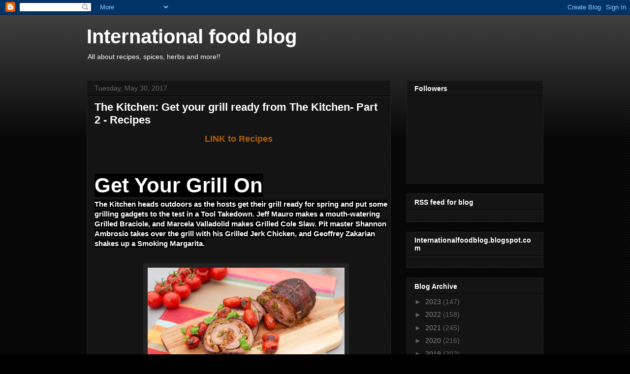

--- FILE ---
content_type: text/html; charset=UTF-8
request_url: https://internationalfoodblog.blogspot.com/2017/05/
body_size: 28226
content:
<!DOCTYPE html>
<html class='v2' dir='ltr' lang='en'>
<head>
<link href='https://www.blogger.com/static/v1/widgets/335934321-css_bundle_v2.css' rel='stylesheet' type='text/css'/>
<meta content='width=1100' name='viewport'/>
<meta content='text/html; charset=UTF-8' http-equiv='Content-Type'/>
<meta content='blogger' name='generator'/>
<link href='https://internationalfoodblog.blogspot.com/favicon.ico' rel='icon' type='image/x-icon'/>
<link href='https://internationalfoodblog.blogspot.com/2017/05/' rel='canonical'/>
<link rel="alternate" type="application/atom+xml" title="International food blog - Atom" href="https://internationalfoodblog.blogspot.com/feeds/posts/default" />
<link rel="alternate" type="application/rss+xml" title="International food blog - RSS" href="https://internationalfoodblog.blogspot.com/feeds/posts/default?alt=rss" />
<link rel="service.post" type="application/atom+xml" title="International food blog - Atom" href="https://www.blogger.com/feeds/2742786114096442405/posts/default" />
<!--Can't find substitution for tag [blog.ieCssRetrofitLinks]-->
<meta content='https://internationalfoodblog.blogspot.com/2017/05/' property='og:url'/>
<meta content='International food blog' property='og:title'/>
<meta content='All about recipes, spices, herbs and more!!' property='og:description'/>
<title>International food blog: May 2017</title>
<style id='page-skin-1' type='text/css'><!--
/*
-----------------------------------------------
Blogger Template Style
Name:     Awesome Inc.
Designer: Tina Chen
URL:      tinachen.org
----------------------------------------------- */
/* Content
----------------------------------------------- */
body {
font: normal normal 13px Arial, Tahoma, Helvetica, FreeSans, sans-serif;
color: #ffffff;
background: #000000 url(//www.blogblog.com/1kt/awesomeinc/body_background_dark.png) repeat scroll top left;
}
html body .content-outer {
min-width: 0;
max-width: 100%;
width: 100%;
}
a:link {
text-decoration: none;
color: #888888;
}
a:visited {
text-decoration: none;
color: #444444;
}
a:hover {
text-decoration: underline;
color: #cccccc;
}
.body-fauxcolumn-outer .cap-top {
position: absolute;
z-index: 1;
height: 276px;
width: 100%;
background: transparent url(//www.blogblog.com/1kt/awesomeinc/body_gradient_dark.png) repeat-x scroll top left;
_background-image: none;
}
/* Columns
----------------------------------------------- */
.content-inner {
padding: 0;
}
.header-inner .section {
margin: 0 16px;
}
.tabs-inner .section {
margin: 0 16px;
}
.main-inner {
padding-top: 30px;
}
.main-inner .column-center-inner,
.main-inner .column-left-inner,
.main-inner .column-right-inner {
padding: 0 5px;
}
*+html body .main-inner .column-center-inner {
margin-top: -30px;
}
#layout .main-inner .column-center-inner {
margin-top: 0;
}
/* Header
----------------------------------------------- */
.header-outer {
margin: 0 0 0 0;
background: transparent none repeat scroll 0 0;
}
.Header h1 {
font: normal bold 40px Arial, Tahoma, Helvetica, FreeSans, sans-serif;
color: #ffffff;
text-shadow: 0 0 -1px #000000;
}
.Header h1 a {
color: #ffffff;
}
.Header .description {
font: normal normal 14px Arial, Tahoma, Helvetica, FreeSans, sans-serif;
color: #ffffff;
}
.header-inner .Header .titlewrapper,
.header-inner .Header .descriptionwrapper {
padding-left: 0;
padding-right: 0;
margin-bottom: 0;
}
.header-inner .Header .titlewrapper {
padding-top: 22px;
}
/* Tabs
----------------------------------------------- */
.tabs-outer {
overflow: hidden;
position: relative;
background: #141414 none repeat scroll 0 0;
}
#layout .tabs-outer {
overflow: visible;
}
.tabs-cap-top, .tabs-cap-bottom {
position: absolute;
width: 100%;
border-top: 1px solid #222222;
}
.tabs-cap-bottom {
bottom: 0;
}
.tabs-inner .widget li a {
display: inline-block;
margin: 0;
padding: .6em 1.5em;
font: normal bold 14px Arial, Tahoma, Helvetica, FreeSans, sans-serif;
color: #ffffff;
border-top: 1px solid #222222;
border-bottom: 1px solid #222222;
border-left: 1px solid #222222;
height: 16px;
line-height: 16px;
}
.tabs-inner .widget li:last-child a {
border-right: 1px solid #222222;
}
.tabs-inner .widget li.selected a, .tabs-inner .widget li a:hover {
background: #444444 none repeat-x scroll 0 -100px;
color: #ffffff;
}
/* Headings
----------------------------------------------- */
h2 {
font: normal bold 14px Arial, Tahoma, Helvetica, FreeSans, sans-serif;
color: #ffffff;
}
/* Widgets
----------------------------------------------- */
.main-inner .section {
margin: 0 27px;
padding: 0;
}
.main-inner .column-left-outer,
.main-inner .column-right-outer {
margin-top: 0;
}
#layout .main-inner .column-left-outer,
#layout .main-inner .column-right-outer {
margin-top: 0;
}
.main-inner .column-left-inner,
.main-inner .column-right-inner {
background: transparent none repeat 0 0;
-moz-box-shadow: 0 0 0 rgba(0, 0, 0, .2);
-webkit-box-shadow: 0 0 0 rgba(0, 0, 0, .2);
-goog-ms-box-shadow: 0 0 0 rgba(0, 0, 0, .2);
box-shadow: 0 0 0 rgba(0, 0, 0, .2);
-moz-border-radius: 0;
-webkit-border-radius: 0;
-goog-ms-border-radius: 0;
border-radius: 0;
}
#layout .main-inner .column-left-inner,
#layout .main-inner .column-right-inner {
margin-top: 0;
}
.sidebar .widget {
font: normal normal 14px Arial, Tahoma, Helvetica, FreeSans, sans-serif;
color: #ffffff;
}
.sidebar .widget a:link {
color: #888888;
}
.sidebar .widget a:visited {
color: #444444;
}
.sidebar .widget a:hover {
color: #cccccc;
}
.sidebar .widget h2 {
text-shadow: 0 0 -1px #000000;
}
.main-inner .widget {
background-color: #141414;
border: 1px solid #222222;
padding: 0 15px 15px;
margin: 20px -16px;
-moz-box-shadow: 0 0 0 rgba(0, 0, 0, .2);
-webkit-box-shadow: 0 0 0 rgba(0, 0, 0, .2);
-goog-ms-box-shadow: 0 0 0 rgba(0, 0, 0, .2);
box-shadow: 0 0 0 rgba(0, 0, 0, .2);
-moz-border-radius: 0;
-webkit-border-radius: 0;
-goog-ms-border-radius: 0;
border-radius: 0;
}
.main-inner .widget h2 {
margin: 0 -15px;
padding: .6em 15px .5em;
border-bottom: 1px solid #000000;
}
.footer-inner .widget h2 {
padding: 0 0 .4em;
border-bottom: 1px solid #000000;
}
.main-inner .widget h2 + div, .footer-inner .widget h2 + div {
border-top: 1px solid #222222;
padding-top: 8px;
}
.main-inner .widget .widget-content {
margin: 0 -15px;
padding: 7px 15px 0;
}
.main-inner .widget ul, .main-inner .widget #ArchiveList ul.flat {
margin: -8px -15px 0;
padding: 0;
list-style: none;
}
.main-inner .widget #ArchiveList {
margin: -8px 0 0;
}
.main-inner .widget ul li, .main-inner .widget #ArchiveList ul.flat li {
padding: .5em 15px;
text-indent: 0;
color: #666666;
border-top: 1px solid #222222;
border-bottom: 1px solid #000000;
}
.main-inner .widget #ArchiveList ul li {
padding-top: .25em;
padding-bottom: .25em;
}
.main-inner .widget ul li:first-child, .main-inner .widget #ArchiveList ul.flat li:first-child {
border-top: none;
}
.main-inner .widget ul li:last-child, .main-inner .widget #ArchiveList ul.flat li:last-child {
border-bottom: none;
}
.post-body {
position: relative;
}
.main-inner .widget .post-body ul {
padding: 0 2.5em;
margin: .5em 0;
list-style: disc;
}
.main-inner .widget .post-body ul li {
padding: 0.25em 0;
margin-bottom: .25em;
color: #ffffff;
border: none;
}
.footer-inner .widget ul {
padding: 0;
list-style: none;
}
.widget .zippy {
color: #666666;
}
/* Posts
----------------------------------------------- */
body .main-inner .Blog {
padding: 0;
margin-bottom: 1em;
background-color: transparent;
border: none;
-moz-box-shadow: 0 0 0 rgba(0, 0, 0, 0);
-webkit-box-shadow: 0 0 0 rgba(0, 0, 0, 0);
-goog-ms-box-shadow: 0 0 0 rgba(0, 0, 0, 0);
box-shadow: 0 0 0 rgba(0, 0, 0, 0);
}
.main-inner .section:last-child .Blog:last-child {
padding: 0;
margin-bottom: 1em;
}
.main-inner .widget h2.date-header {
margin: 0 -15px 1px;
padding: 0 0 0 0;
font: normal normal 14px Arial, Tahoma, Helvetica, FreeSans, sans-serif;
color: #666666;
background: transparent none no-repeat scroll top left;
border-top: 0 solid #222222;
border-bottom: 1px solid #000000;
-moz-border-radius-topleft: 0;
-moz-border-radius-topright: 0;
-webkit-border-top-left-radius: 0;
-webkit-border-top-right-radius: 0;
border-top-left-radius: 0;
border-top-right-radius: 0;
position: static;
bottom: 100%;
right: 15px;
text-shadow: 0 0 -1px #000000;
}
.main-inner .widget h2.date-header span {
font: normal normal 14px Arial, Tahoma, Helvetica, FreeSans, sans-serif;
display: block;
padding: .5em 15px;
border-left: 0 solid #222222;
border-right: 0 solid #222222;
}
.date-outer {
position: relative;
margin: 30px 0 20px;
padding: 0 15px;
background-color: #141414;
border: 1px solid #222222;
-moz-box-shadow: 0 0 0 rgba(0, 0, 0, .2);
-webkit-box-shadow: 0 0 0 rgba(0, 0, 0, .2);
-goog-ms-box-shadow: 0 0 0 rgba(0, 0, 0, .2);
box-shadow: 0 0 0 rgba(0, 0, 0, .2);
-moz-border-radius: 0;
-webkit-border-radius: 0;
-goog-ms-border-radius: 0;
border-radius: 0;
}
.date-outer:first-child {
margin-top: 0;
}
.date-outer:last-child {
margin-bottom: 20px;
-moz-border-radius-bottomleft: 0;
-moz-border-radius-bottomright: 0;
-webkit-border-bottom-left-radius: 0;
-webkit-border-bottom-right-radius: 0;
-goog-ms-border-bottom-left-radius: 0;
-goog-ms-border-bottom-right-radius: 0;
border-bottom-left-radius: 0;
border-bottom-right-radius: 0;
}
.date-posts {
margin: 0 -15px;
padding: 0 15px;
clear: both;
}
.post-outer, .inline-ad {
border-top: 1px solid #222222;
margin: 0 -15px;
padding: 15px 15px;
}
.post-outer {
padding-bottom: 10px;
}
.post-outer:first-child {
padding-top: 0;
border-top: none;
}
.post-outer:last-child, .inline-ad:last-child {
border-bottom: none;
}
.post-body {
position: relative;
}
.post-body img {
padding: 8px;
background: #222222;
border: 1px solid transparent;
-moz-box-shadow: 0 0 0 rgba(0, 0, 0, .2);
-webkit-box-shadow: 0 0 0 rgba(0, 0, 0, .2);
box-shadow: 0 0 0 rgba(0, 0, 0, .2);
-moz-border-radius: 0;
-webkit-border-radius: 0;
border-radius: 0;
}
h3.post-title, h4 {
font: normal bold 22px Arial, Tahoma, Helvetica, FreeSans, sans-serif;
color: #ffffff;
}
h3.post-title a {
font: normal bold 22px Arial, Tahoma, Helvetica, FreeSans, sans-serif;
color: #ffffff;
}
h3.post-title a:hover {
color: #cccccc;
text-decoration: underline;
}
.post-header {
margin: 0 0 1em;
}
.post-body {
line-height: 1.4;
}
.post-outer h2 {
color: #ffffff;
}
.post-footer {
margin: 1.5em 0 0;
}
#blog-pager {
padding: 15px;
font-size: 120%;
background-color: #141414;
border: 1px solid #222222;
-moz-box-shadow: 0 0 0 rgba(0, 0, 0, .2);
-webkit-box-shadow: 0 0 0 rgba(0, 0, 0, .2);
-goog-ms-box-shadow: 0 0 0 rgba(0, 0, 0, .2);
box-shadow: 0 0 0 rgba(0, 0, 0, .2);
-moz-border-radius: 0;
-webkit-border-radius: 0;
-goog-ms-border-radius: 0;
border-radius: 0;
-moz-border-radius-topleft: 0;
-moz-border-radius-topright: 0;
-webkit-border-top-left-radius: 0;
-webkit-border-top-right-radius: 0;
-goog-ms-border-top-left-radius: 0;
-goog-ms-border-top-right-radius: 0;
border-top-left-radius: 0;
border-top-right-radius-topright: 0;
margin-top: 1em;
}
.blog-feeds, .post-feeds {
margin: 1em 0;
text-align: center;
color: #ffffff;
}
.blog-feeds a, .post-feeds a {
color: #888888;
}
.blog-feeds a:visited, .post-feeds a:visited {
color: #444444;
}
.blog-feeds a:hover, .post-feeds a:hover {
color: #cccccc;
}
.post-outer .comments {
margin-top: 2em;
}
/* Comments
----------------------------------------------- */
.comments .comments-content .icon.blog-author {
background-repeat: no-repeat;
background-image: url([data-uri]);
}
.comments .comments-content .loadmore a {
border-top: 1px solid #222222;
border-bottom: 1px solid #222222;
}
.comments .continue {
border-top: 2px solid #222222;
}
/* Footer
----------------------------------------------- */
.footer-outer {
margin: -0 0 -1px;
padding: 0 0 0;
color: #ffffff;
overflow: hidden;
}
.footer-fauxborder-left {
border-top: 1px solid #222222;
background: #141414 none repeat scroll 0 0;
-moz-box-shadow: 0 0 0 rgba(0, 0, 0, .2);
-webkit-box-shadow: 0 0 0 rgba(0, 0, 0, .2);
-goog-ms-box-shadow: 0 0 0 rgba(0, 0, 0, .2);
box-shadow: 0 0 0 rgba(0, 0, 0, .2);
margin: 0 -0;
}
/* Mobile
----------------------------------------------- */
body.mobile {
background-size: auto;
}
.mobile .body-fauxcolumn-outer {
background: transparent none repeat scroll top left;
}
*+html body.mobile .main-inner .column-center-inner {
margin-top: 0;
}
.mobile .main-inner .widget {
padding: 0 0 15px;
}
.mobile .main-inner .widget h2 + div,
.mobile .footer-inner .widget h2 + div {
border-top: none;
padding-top: 0;
}
.mobile .footer-inner .widget h2 {
padding: 0.5em 0;
border-bottom: none;
}
.mobile .main-inner .widget .widget-content {
margin: 0;
padding: 7px 0 0;
}
.mobile .main-inner .widget ul,
.mobile .main-inner .widget #ArchiveList ul.flat {
margin: 0 -15px 0;
}
.mobile .main-inner .widget h2.date-header {
right: 0;
}
.mobile .date-header span {
padding: 0.4em 0;
}
.mobile .date-outer:first-child {
margin-bottom: 0;
border: 1px solid #222222;
-moz-border-radius-topleft: 0;
-moz-border-radius-topright: 0;
-webkit-border-top-left-radius: 0;
-webkit-border-top-right-radius: 0;
-goog-ms-border-top-left-radius: 0;
-goog-ms-border-top-right-radius: 0;
border-top-left-radius: 0;
border-top-right-radius: 0;
}
.mobile .date-outer {
border-color: #222222;
border-width: 0 1px 1px;
}
.mobile .date-outer:last-child {
margin-bottom: 0;
}
.mobile .main-inner {
padding: 0;
}
.mobile .header-inner .section {
margin: 0;
}
.mobile .post-outer, .mobile .inline-ad {
padding: 5px 0;
}
.mobile .tabs-inner .section {
margin: 0 10px;
}
.mobile .main-inner .widget h2 {
margin: 0;
padding: 0;
}
.mobile .main-inner .widget h2.date-header span {
padding: 0;
}
.mobile .main-inner .widget .widget-content {
margin: 0;
padding: 7px 0 0;
}
.mobile #blog-pager {
border: 1px solid transparent;
background: #141414 none repeat scroll 0 0;
}
.mobile .main-inner .column-left-inner,
.mobile .main-inner .column-right-inner {
background: transparent none repeat 0 0;
-moz-box-shadow: none;
-webkit-box-shadow: none;
-goog-ms-box-shadow: none;
box-shadow: none;
}
.mobile .date-posts {
margin: 0;
padding: 0;
}
.mobile .footer-fauxborder-left {
margin: 0;
border-top: inherit;
}
.mobile .main-inner .section:last-child .Blog:last-child {
margin-bottom: 0;
}
.mobile-index-contents {
color: #ffffff;
}
.mobile .mobile-link-button {
background: #888888 none repeat scroll 0 0;
}
.mobile-link-button a:link, .mobile-link-button a:visited {
color: #ffffff;
}
.mobile .tabs-inner .PageList .widget-content {
background: transparent;
border-top: 1px solid;
border-color: #222222;
color: #ffffff;
}
.mobile .tabs-inner .PageList .widget-content .pagelist-arrow {
border-left: 1px solid #222222;
}

--></style>
<style id='template-skin-1' type='text/css'><!--
body {
min-width: 960px;
}
.content-outer, .content-fauxcolumn-outer, .region-inner {
min-width: 960px;
max-width: 960px;
_width: 960px;
}
.main-inner .columns {
padding-left: 0px;
padding-right: 310px;
}
.main-inner .fauxcolumn-center-outer {
left: 0px;
right: 310px;
/* IE6 does not respect left and right together */
_width: expression(this.parentNode.offsetWidth -
parseInt("0px") -
parseInt("310px") + 'px');
}
.main-inner .fauxcolumn-left-outer {
width: 0px;
}
.main-inner .fauxcolumn-right-outer {
width: 310px;
}
.main-inner .column-left-outer {
width: 0px;
right: 100%;
margin-left: -0px;
}
.main-inner .column-right-outer {
width: 310px;
margin-right: -310px;
}
#layout {
min-width: 0;
}
#layout .content-outer {
min-width: 0;
width: 800px;
}
#layout .region-inner {
min-width: 0;
width: auto;
}
body#layout div.add_widget {
padding: 8px;
}
body#layout div.add_widget a {
margin-left: 32px;
}
--></style>
<link href='https://www.blogger.com/dyn-css/authorization.css?targetBlogID=2742786114096442405&amp;zx=1da95af4-0bb3-4e37-bd12-87d0fdbbcc39' media='none' onload='if(media!=&#39;all&#39;)media=&#39;all&#39;' rel='stylesheet'/><noscript><link href='https://www.blogger.com/dyn-css/authorization.css?targetBlogID=2742786114096442405&amp;zx=1da95af4-0bb3-4e37-bd12-87d0fdbbcc39' rel='stylesheet'/></noscript>
<meta name='google-adsense-platform-account' content='ca-host-pub-1556223355139109'/>
<meta name='google-adsense-platform-domain' content='blogspot.com'/>

<!-- data-ad-client=ca-pub-9158837074099719 -->

</head>
<body class='loading variant-dark'>
<div class='navbar section' id='navbar' name='Navbar'><div class='widget Navbar' data-version='1' id='Navbar1'><script type="text/javascript">
    function setAttributeOnload(object, attribute, val) {
      if(window.addEventListener) {
        window.addEventListener('load',
          function(){ object[attribute] = val; }, false);
      } else {
        window.attachEvent('onload', function(){ object[attribute] = val; });
      }
    }
  </script>
<div id="navbar-iframe-container"></div>
<script type="text/javascript" src="https://apis.google.com/js/platform.js"></script>
<script type="text/javascript">
      gapi.load("gapi.iframes:gapi.iframes.style.bubble", function() {
        if (gapi.iframes && gapi.iframes.getContext) {
          gapi.iframes.getContext().openChild({
              url: 'https://www.blogger.com/navbar/2742786114096442405?origin\x3dhttps://internationalfoodblog.blogspot.com',
              where: document.getElementById("navbar-iframe-container"),
              id: "navbar-iframe"
          });
        }
      });
    </script><script type="text/javascript">
(function() {
var script = document.createElement('script');
script.type = 'text/javascript';
script.src = '//pagead2.googlesyndication.com/pagead/js/google_top_exp.js';
var head = document.getElementsByTagName('head')[0];
if (head) {
head.appendChild(script);
}})();
</script>
</div></div>
<div class='body-fauxcolumns'>
<div class='fauxcolumn-outer body-fauxcolumn-outer'>
<div class='cap-top'>
<div class='cap-left'></div>
<div class='cap-right'></div>
</div>
<div class='fauxborder-left'>
<div class='fauxborder-right'></div>
<div class='fauxcolumn-inner'>
</div>
</div>
<div class='cap-bottom'>
<div class='cap-left'></div>
<div class='cap-right'></div>
</div>
</div>
</div>
<div class='content'>
<div class='content-fauxcolumns'>
<div class='fauxcolumn-outer content-fauxcolumn-outer'>
<div class='cap-top'>
<div class='cap-left'></div>
<div class='cap-right'></div>
</div>
<div class='fauxborder-left'>
<div class='fauxborder-right'></div>
<div class='fauxcolumn-inner'>
</div>
</div>
<div class='cap-bottom'>
<div class='cap-left'></div>
<div class='cap-right'></div>
</div>
</div>
</div>
<div class='content-outer'>
<div class='content-cap-top cap-top'>
<div class='cap-left'></div>
<div class='cap-right'></div>
</div>
<div class='fauxborder-left content-fauxborder-left'>
<div class='fauxborder-right content-fauxborder-right'></div>
<div class='content-inner'>
<header>
<div class='header-outer'>
<div class='header-cap-top cap-top'>
<div class='cap-left'></div>
<div class='cap-right'></div>
</div>
<div class='fauxborder-left header-fauxborder-left'>
<div class='fauxborder-right header-fauxborder-right'></div>
<div class='region-inner header-inner'>
<div class='header section' id='header' name='Header'><div class='widget Header' data-version='1' id='Header1'>
<div id='header-inner'>
<div class='titlewrapper'>
<h1 class='title'>
<a href='https://internationalfoodblog.blogspot.com/'>
International food blog
</a>
</h1>
</div>
<div class='descriptionwrapper'>
<p class='description'><span>All about recipes, spices, herbs and more!!</span></p>
</div>
</div>
</div></div>
</div>
</div>
<div class='header-cap-bottom cap-bottom'>
<div class='cap-left'></div>
<div class='cap-right'></div>
</div>
</div>
</header>
<div class='tabs-outer'>
<div class='tabs-cap-top cap-top'>
<div class='cap-left'></div>
<div class='cap-right'></div>
</div>
<div class='fauxborder-left tabs-fauxborder-left'>
<div class='fauxborder-right tabs-fauxborder-right'></div>
<div class='region-inner tabs-inner'>
<div class='tabs section' id='crosscol' name='Cross-Column'><div class='widget Translate' data-version='1' id='Translate1'>
<h2 class='title'>Translate</h2>
<div id='google_translate_element'></div>
<script>
    function googleTranslateElementInit() {
      new google.translate.TranslateElement({
        pageLanguage: 'en',
        autoDisplay: 'true',
        layout: google.translate.TranslateElement.InlineLayout.VERTICAL
      }, 'google_translate_element');
    }
  </script>
<script src='//translate.google.com/translate_a/element.js?cb=googleTranslateElementInit'></script>
<div class='clear'></div>
</div></div>
<div class='tabs no-items section' id='crosscol-overflow' name='Cross-Column 2'></div>
</div>
</div>
<div class='tabs-cap-bottom cap-bottom'>
<div class='cap-left'></div>
<div class='cap-right'></div>
</div>
</div>
<div class='main-outer'>
<div class='main-cap-top cap-top'>
<div class='cap-left'></div>
<div class='cap-right'></div>
</div>
<div class='fauxborder-left main-fauxborder-left'>
<div class='fauxborder-right main-fauxborder-right'></div>
<div class='region-inner main-inner'>
<div class='columns fauxcolumns'>
<div class='fauxcolumn-outer fauxcolumn-center-outer'>
<div class='cap-top'>
<div class='cap-left'></div>
<div class='cap-right'></div>
</div>
<div class='fauxborder-left'>
<div class='fauxborder-right'></div>
<div class='fauxcolumn-inner'>
</div>
</div>
<div class='cap-bottom'>
<div class='cap-left'></div>
<div class='cap-right'></div>
</div>
</div>
<div class='fauxcolumn-outer fauxcolumn-left-outer'>
<div class='cap-top'>
<div class='cap-left'></div>
<div class='cap-right'></div>
</div>
<div class='fauxborder-left'>
<div class='fauxborder-right'></div>
<div class='fauxcolumn-inner'>
</div>
</div>
<div class='cap-bottom'>
<div class='cap-left'></div>
<div class='cap-right'></div>
</div>
</div>
<div class='fauxcolumn-outer fauxcolumn-right-outer'>
<div class='cap-top'>
<div class='cap-left'></div>
<div class='cap-right'></div>
</div>
<div class='fauxborder-left'>
<div class='fauxborder-right'></div>
<div class='fauxcolumn-inner'>
</div>
</div>
<div class='cap-bottom'>
<div class='cap-left'></div>
<div class='cap-right'></div>
</div>
</div>
<!-- corrects IE6 width calculation -->
<div class='columns-inner'>
<div class='column-center-outer'>
<div class='column-center-inner'>
<div class='main section' id='main' name='Main'><div class='widget Blog' data-version='1' id='Blog1'>
<div class='blog-posts hfeed'>

          <div class="date-outer">
        
<h2 class='date-header'><span>Tuesday, May 30, 2017</span></h2>

          <div class="date-posts">
        
<div class='post-outer'>
<div class='post hentry uncustomized-post-template' itemprop='blogPost' itemscope='itemscope' itemtype='http://schema.org/BlogPosting'>
<meta content='https://blogger.googleusercontent.com/img/b/R29vZ2xl/AVvXsEjaOj107hcRqFtUphCShayPMIAYV53JHGrl3pYV42FlNw9vdvDFHExW-TKE78qs0uWxNIPFGZJbh4DEYLX4YFjFO5f4tmnl6Ndj0xqTZO-l2s-0LI0Kbt0R_AXzidFlgJkub5N837G_/s400/grilled+braciole.jpeg' itemprop='image_url'/>
<meta content='2742786114096442405' itemprop='blogId'/>
<meta content='8613493233751131310' itemprop='postId'/>
<a name='8613493233751131310'></a>
<h3 class='post-title entry-title' itemprop='name'>
<a href='https://internationalfoodblog.blogspot.com/2017/05/the-kitchen-get-your-grill-ready-from_30.html'>The Kitchen: Get your grill ready from The Kitchen- Part 2 - Recipes</a>
</h3>
<div class='post-header'>
<div class='post-header-line-1'></div>
</div>
<div class='post-body entry-content' id='post-body-8613493233751131310' itemprop='description articleBody'>
<div style="text-align: center;">
<b><span style="color: #b45f06; font-family: &quot;helvetica neue&quot; , &quot;arial&quot; , &quot;helvetica&quot; , sans-serif; font-size: large;"><a href="http://www.foodnetwork.com/shows/the-kitchen/episodes/get-your-grill-on"><span style="color: #b45f06;">LINK to Recipes</span></a></span></b><br />
<b><br /></b>
<br /></div>
<div style="text-align: center;">
<div class="parsys contentWell" style="border: 0px; box-sizing: inherit; font-family: FranklinGothicURW-Boo, Helvetica, Arial, sans-serif; font-size: 15px; font-stretch: inherit; font-variant-numeric: inherit; line-height: inherit; margin: 0px; padding: 0px; text-align: start; vertical-align: baseline;">
<div class="parbase episodeLead section" style="border: 0px; box-sizing: inherit; font-family: inherit; font-size: inherit; font-stretch: inherit; font-style: inherit; font-variant: inherit; font-weight: inherit; line-height: inherit; margin: 0px; padding: 0px; vertical-align: baseline;">
<section class="o-EpisodeLead clearfix" style="border: 0px; box-sizing: inherit; display: table; font-family: inherit; font-size: inherit; font-stretch: inherit; font-style: inherit; font-variant: inherit; font-weight: inherit; line-height: inherit; margin: 0px 0px 28px; padding: 0px; vertical-align: baseline; width: 616px;"><div class="o-EpisodeLead__m-TextWrap" style="border: 0px; box-sizing: inherit; display: table-cell; font-family: inherit; font-size: inherit; font-stretch: inherit; font-style: inherit; font-variant: inherit; line-height: inherit; margin: 0px; padding: 0px; vertical-align: baseline;">
<div class="o-EpisodeLead__a-AssetInfo" style="border: 0px; box-sizing: inherit; font-family: inherit; font-size: inherit; font-stretch: inherit; font-style: inherit; font-variant: inherit; font-weight: inherit; line-height: inherit; margin: 0px 0px 3.5px; padding: 0px; vertical-align: baseline;">
<span style="background-color: black;"><span style="color: white;"><br /></span></span></div>
<h1 class="o-EpisodeLead__a-Headline" style="border: 0px; box-sizing: inherit; font-family: &quot;Franklin Gothic URW Cond Medium&quot;, Helvetica, Arial, sans-serif; font-size: 42px; font-stretch: inherit; font-style: inherit; font-variant: inherit; line-height: 1; margin: 0px 0px 7px; padding: 0px; vertical-align: baseline;">
<span class="o-EpisodeLead__a-HeadlineText" style="background-color: black; border: 0px; box-sizing: inherit; font-family: inherit; font-size: inherit; font-stretch: inherit; font-style: inherit; font-variant: inherit; line-height: inherit; margin: 0px; padding: 0px; vertical-align: baseline;"><span style="color: white;">Get Your Grill On</span></span></h1>
<div class="o-EpisodeLead__a-Description" style="border: 0px; box-sizing: inherit; font-stretch: inherit; font-style: inherit; font-variant: inherit; line-height: 1.35; margin: 0px 0px 10.5px; padding: 0px; vertical-align: baseline;">
<b style="background-color: black;"><span style="color: white;">The Kitchen heads outdoors as the hosts get their grill ready for spring and put some grilling gadgets to the test in a Tool Takedown. Jeff Mauro makes a mouth-watering Grilled Braciole, and Marcela Valladolid makes Grilled Cole Slaw. Pit master Shannon Ambrosio takes over the grill with his Grilled Jerk Chicken, and Geoffrey Zakarian shakes up a Smoking Margarita.</span></b></div>
<div class="o-EpisodeLead__a-Description" style="border: 0px; box-sizing: inherit; font-stretch: inherit; font-style: inherit; font-variant: inherit; line-height: 1.35; margin: 0px 0px 10.5px; padding: 0px; vertical-align: baseline;">
<span style="color: white;"><b><br /></b></span><b style="background-color: black;"><span style="color: white;"><div class="separator" style="clear: both; text-align: center;">
<a href="https://blogger.googleusercontent.com/img/b/R29vZ2xl/AVvXsEjaOj107hcRqFtUphCShayPMIAYV53JHGrl3pYV42FlNw9vdvDFHExW-TKE78qs0uWxNIPFGZJbh4DEYLX4YFjFO5f4tmnl6Ndj0xqTZO-l2s-0LI0Kbt0R_AXzidFlgJkub5N837G_/s1600/grilled+braciole.jpeg" imageanchor="1" style="margin-left: 1em; margin-right: 1em;"><img border="0" data-original-height="462" data-original-width="616" height="298" src="https://blogger.googleusercontent.com/img/b/R29vZ2xl/AVvXsEjaOj107hcRqFtUphCShayPMIAYV53JHGrl3pYV42FlNw9vdvDFHExW-TKE78qs0uWxNIPFGZJbh4DEYLX4YFjFO5f4tmnl6Ndj0xqTZO-l2s-0LI0Kbt0R_AXzidFlgJkub5N837G_/s400/grilled+braciole.jpeg" width="400" /></a></div>
<br />
<div class="separator" style="clear: both; text-align: center;">
<a href="https://blogger.googleusercontent.com/img/b/R29vZ2xl/AVvXsEikfS6l7EDypyRbbrcVVTyaCZi6SlSh-eZlTlr73QptrBvTcsMOQZqRfd4l8PWsPKcNUcgcQZf719V6r-CGPe9pvJPHK2C8gzH9OxsyAMlcXtVKI6HlFodeCHTGM88ZojKJggX5K7Da/s1600/jerk+chicken+with+slaw.jpeg" imageanchor="1" style="margin-left: 1em; margin-right: 1em;"><img border="0" data-original-height="462" data-original-width="616" height="298" src="https://blogger.googleusercontent.com/img/b/R29vZ2xl/AVvXsEikfS6l7EDypyRbbrcVVTyaCZi6SlSh-eZlTlr73QptrBvTcsMOQZqRfd4l8PWsPKcNUcgcQZf719V6r-CGPe9pvJPHK2C8gzH9OxsyAMlcXtVKI6HlFodeCHTGM88ZojKJggX5K7Da/s400/jerk+chicken+with+slaw.jpeg" width="400" /></a></div>
<br />
<div class="separator" style="clear: both; text-align: center;">
</div>
<br />
<div class="separator" style="clear: both; text-align: center;">
</div>
<br />
<div class="separator" style="clear: both; text-align: center;">
<a href="https://blogger.googleusercontent.com/img/b/R29vZ2xl/AVvXsEjENPeM2q0NjMH3pxJYsbHsKAqePYYbJPCn-UdhalIBRZN9sV7-x12SKlZ3QvBarne3VItRYxSmgMwc2KjXgoUc3f9ZOAyO6xTiaqPatV8HwDviIoKQ42Nw13QQZiqz6OHx_Cj3MhqG/s1600/radicchio+cole+slaw.jpeg" imageanchor="1" style="margin-left: 1em; margin-right: 1em;"><img border="0" data-original-height="462" data-original-width="616" height="298" src="https://blogger.googleusercontent.com/img/b/R29vZ2xl/AVvXsEjENPeM2q0NjMH3pxJYsbHsKAqePYYbJPCn-UdhalIBRZN9sV7-x12SKlZ3QvBarne3VItRYxSmgMwc2KjXgoUc3f9ZOAyO6xTiaqPatV8HwDviIoKQ42Nw13QQZiqz6OHx_Cj3MhqG/s400/radicchio+cole+slaw.jpeg" width="400" /></a></div>
<br />
<div class="separator" style="clear: both; text-align: center;">
<a href="https://blogger.googleusercontent.com/img/b/R29vZ2xl/AVvXsEhdbSSoUfjVZGdgxm9eeqSfn82ee6xSJVEejHmkTwv-yjm3YhFXbl_OAYL1HUf40n9Ohi6A7qze3bUXe3CJB7rd63lQ-ERPrTvSD4a0wAnXfHbOcWBCOI0Nly_370BWe2m6I0kuUrXn/s1600/smoked+margarita.jpeg" imageanchor="1" style="margin-left: 1em; margin-right: 1em;"><img border="0" data-original-height="462" data-original-width="616" height="298" src="https://blogger.googleusercontent.com/img/b/R29vZ2xl/AVvXsEhdbSSoUfjVZGdgxm9eeqSfn82ee6xSJVEejHmkTwv-yjm3YhFXbl_OAYL1HUf40n9Ohi6A7qze3bUXe3CJB7rd63lQ-ERPrTvSD4a0wAnXfHbOcWBCOI0Nly_370BWe2m6I0kuUrXn/s400/smoked+margarita.jpeg" width="400" /></a></div>
<div class="separator" style="clear: both; text-align: center;">
<br /></div>
</span></b></div>
</div>
</section></div>
</div>
</div>
<div style="text-align: center;">
<b><br /></b></div>
<div style='clear: both;'></div>
</div>
<div class='post-footer'>
<div class='post-footer-line post-footer-line-1'>
<span class='post-author vcard'>
Posted by
<span class='fn' itemprop='author' itemscope='itemscope' itemtype='http://schema.org/Person'>
<meta content='https://www.blogger.com/profile/05810728821413686005' itemprop='url'/>
<a class='g-profile' href='https://www.blogger.com/profile/05810728821413686005' rel='author' title='author profile'>
<span itemprop='name'>Internationalfoodblog.com</span>
</a>
</span>
</span>
<span class='post-timestamp'>
at
<meta content='https://internationalfoodblog.blogspot.com/2017/05/the-kitchen-get-your-grill-ready-from_30.html' itemprop='url'/>
<a class='timestamp-link' href='https://internationalfoodblog.blogspot.com/2017/05/the-kitchen-get-your-grill-ready-from_30.html' rel='bookmark' title='permanent link'><abbr class='published' itemprop='datePublished' title='2017-05-30T15:27:00-04:00'>3:27&#8239;PM</abbr></a>
</span>
<span class='post-comment-link'>
<a class='comment-link' href='https://internationalfoodblog.blogspot.com/2017/05/the-kitchen-get-your-grill-ready-from_30.html#comment-form' onclick=''>
No comments:
  </a>
</span>
<span class='post-icons'>
<span class='item-action'>
<a href='https://www.blogger.com/email-post/2742786114096442405/8613493233751131310' title='Email Post'>
<img alt='' class='icon-action' height='13' src='https://resources.blogblog.com/img/icon18_email.gif' width='18'/>
</a>
</span>
<span class='item-control blog-admin pid-2143088677'>
<a href='https://www.blogger.com/post-edit.g?blogID=2742786114096442405&postID=8613493233751131310&from=pencil' title='Edit Post'>
<img alt='' class='icon-action' height='18' src='https://resources.blogblog.com/img/icon18_edit_allbkg.gif' width='18'/>
</a>
</span>
</span>
<div class='post-share-buttons goog-inline-block'>
<a class='goog-inline-block share-button sb-email' href='https://www.blogger.com/share-post.g?blogID=2742786114096442405&postID=8613493233751131310&target=email' target='_blank' title='Email This'><span class='share-button-link-text'>Email This</span></a><a class='goog-inline-block share-button sb-blog' href='https://www.blogger.com/share-post.g?blogID=2742786114096442405&postID=8613493233751131310&target=blog' onclick='window.open(this.href, "_blank", "height=270,width=475"); return false;' target='_blank' title='BlogThis!'><span class='share-button-link-text'>BlogThis!</span></a><a class='goog-inline-block share-button sb-twitter' href='https://www.blogger.com/share-post.g?blogID=2742786114096442405&postID=8613493233751131310&target=twitter' target='_blank' title='Share to X'><span class='share-button-link-text'>Share to X</span></a><a class='goog-inline-block share-button sb-facebook' href='https://www.blogger.com/share-post.g?blogID=2742786114096442405&postID=8613493233751131310&target=facebook' onclick='window.open(this.href, "_blank", "height=430,width=640"); return false;' target='_blank' title='Share to Facebook'><span class='share-button-link-text'>Share to Facebook</span></a><a class='goog-inline-block share-button sb-pinterest' href='https://www.blogger.com/share-post.g?blogID=2742786114096442405&postID=8613493233751131310&target=pinterest' target='_blank' title='Share to Pinterest'><span class='share-button-link-text'>Share to Pinterest</span></a>
</div>
</div>
<div class='post-footer-line post-footer-line-2'>
<span class='post-labels'>
Labels:
<a href='https://internationalfoodblog.blogspot.com/search/label/braciole' rel='tag'>braciole</a>,
<a href='https://internationalfoodblog.blogspot.com/search/label/chicken' rel='tag'>chicken</a>,
<a href='https://internationalfoodblog.blogspot.com/search/label/cold%20slaw' rel='tag'>cold slaw</a>,
<a href='https://internationalfoodblog.blogspot.com/search/label/foodnetwork.com' rel='tag'>foodnetwork.com</a>,
<a href='https://internationalfoodblog.blogspot.com/search/label/grilled%20jerk%20chicken' rel='tag'>grilled jerk chicken</a>,
<a href='https://internationalfoodblog.blogspot.com/search/label/internationalfoodblog.com' rel='tag'>internationalfoodblog.com</a>,
<a href='https://internationalfoodblog.blogspot.com/search/label/internationalfoodblogger.wordpress.com%2F' rel='tag'>internationalfoodblogger.wordpress.com/</a>,
<a href='https://internationalfoodblog.blogspot.com/search/label/smoky%20margarita' rel='tag'>smoky margarita</a>,
<a href='https://internationalfoodblog.blogspot.com/search/label/The%20Kitchen' rel='tag'>The Kitchen</a>
</span>
</div>
<div class='post-footer-line post-footer-line-3'>
<span class='post-location'>
</span>
</div>
</div>
</div>
</div>
<div class='post-outer'>
<div class='post hentry uncustomized-post-template' itemprop='blogPost' itemscope='itemscope' itemtype='http://schema.org/BlogPosting'>
<meta content='https://blogger.googleusercontent.com/img/b/R29vZ2xl/AVvXsEiMNZqEsAeoH5EhXHtPQ9Pc8ECI2zcdRLC3TG7rNrDpIHMc9bEnhjl-ZBb2E81TJFjTf5vmLlBw6yhbVUZ6KsOE5kkerzWuu9SVjEiEaPGOSLYvxhAqlHuLr8ASps_c4uq_Dpgj8BoJ/s400/Marcela-Sunny.jpeg' itemprop='image_url'/>
<meta content='2742786114096442405' itemprop='blogId'/>
<meta content='7505289008712577703' itemprop='postId'/>
<a name='7505289008712577703'></a>
<h3 class='post-title entry-title' itemprop='name'>
<a href='https://internationalfoodblog.blogspot.com/2017/05/the-kitchen-get-your-grill-ready-from.html'>The Kitchen: Get your grill ready from The Kitchen- Part 1 - Tips and Tricks</a>
</h3>
<div class='post-header'>
<div class='post-header-line-1'></div>
</div>
<div class='post-body entry-content' id='post-body-7505289008712577703' itemprop='description articleBody'>
<div style="text-align: center;">
<b><span style="color: #b45f06; font-family: Verdana, sans-serif; font-size: large;"><a href="http://www.foodnetwork.com/shows/the-kitchen/articles/get-your-grill-ready"><span style="color: #b45f06;">LINK to Tips and Tricks</span></a></span></b></div>
<div style="text-align: center;">
<b><br /></b></div>
<div class="separator" style="clear: both; text-align: center;">
<a href="https://blogger.googleusercontent.com/img/b/R29vZ2xl/AVvXsEiMNZqEsAeoH5EhXHtPQ9Pc8ECI2zcdRLC3TG7rNrDpIHMc9bEnhjl-ZBb2E81TJFjTf5vmLlBw6yhbVUZ6KsOE5kkerzWuu9SVjEiEaPGOSLYvxhAqlHuLr8ASps_c4uq_Dpgj8BoJ/s1600/Marcela-Sunny.jpeg" imageanchor="1" style="margin-left: 1em; margin-right: 1em;"><img border="0" data-original-height="462" data-original-width="616" height="298" src="https://blogger.googleusercontent.com/img/b/R29vZ2xl/AVvXsEiMNZqEsAeoH5EhXHtPQ9Pc8ECI2zcdRLC3TG7rNrDpIHMc9bEnhjl-ZBb2E81TJFjTf5vmLlBw6yhbVUZ6KsOE5kkerzWuu9SVjEiEaPGOSLYvxhAqlHuLr8ASps_c4uq_Dpgj8BoJ/s400/Marcela-Sunny.jpeg" width="400" /></a></div>
<br />
<div class="separator" style="clear: both; text-align: center;">
<a href="https://blogger.googleusercontent.com/img/b/R29vZ2xl/AVvXsEidtJ_H3IFQsNV3ANSawpcJCWie3fXOadwjEFABjsuedT6YNDZ4FGScvL8pcDr4vPhRr_WgRExNDQhdNRYBLOShLiHKPOVOrtOwlS5t14wOWb3rFd0f-k7Lfrqfyu2fAid_MEL9hzTs/s1600/Marcela-Valladolid-Sunny-Anderson-Geoffrey-Zakarian-Jeff-Mauro.jpeg" imageanchor="1" style="margin-left: 1em; margin-right: 1em;"><img border="0" data-original-height="462" data-original-width="616" height="298" src="https://blogger.googleusercontent.com/img/b/R29vZ2xl/AVvXsEidtJ_H3IFQsNV3ANSawpcJCWie3fXOadwjEFABjsuedT6YNDZ4FGScvL8pcDr4vPhRr_WgRExNDQhdNRYBLOShLiHKPOVOrtOwlS5t14wOWb3rFd0f-k7Lfrqfyu2fAid_MEL9hzTs/s400/Marcela-Valladolid-Sunny-Anderson-Geoffrey-Zakarian-Jeff-Mauro.jpeg" width="400" /></a></div>
<div class="separator" style="clear: both; text-align: center;">
<br /></div>
<div class="separator" style="clear: both; text-align: center;">
<br /></div>
<div style="text-align: center;">
<b><br /></b></div>
<div style='clear: both;'></div>
</div>
<div class='post-footer'>
<div class='post-footer-line post-footer-line-1'>
<span class='post-author vcard'>
Posted by
<span class='fn' itemprop='author' itemscope='itemscope' itemtype='http://schema.org/Person'>
<meta content='https://www.blogger.com/profile/05810728821413686005' itemprop='url'/>
<a class='g-profile' href='https://www.blogger.com/profile/05810728821413686005' rel='author' title='author profile'>
<span itemprop='name'>Internationalfoodblog.com</span>
</a>
</span>
</span>
<span class='post-timestamp'>
at
<meta content='https://internationalfoodblog.blogspot.com/2017/05/the-kitchen-get-your-grill-ready-from.html' itemprop='url'/>
<a class='timestamp-link' href='https://internationalfoodblog.blogspot.com/2017/05/the-kitchen-get-your-grill-ready-from.html' rel='bookmark' title='permanent link'><abbr class='published' itemprop='datePublished' title='2017-05-30T14:59:00-04:00'>2:59&#8239;PM</abbr></a>
</span>
<span class='post-comment-link'>
<a class='comment-link' href='https://internationalfoodblog.blogspot.com/2017/05/the-kitchen-get-your-grill-ready-from.html#comment-form' onclick=''>
No comments:
  </a>
</span>
<span class='post-icons'>
<span class='item-action'>
<a href='https://www.blogger.com/email-post/2742786114096442405/7505289008712577703' title='Email Post'>
<img alt='' class='icon-action' height='13' src='https://resources.blogblog.com/img/icon18_email.gif' width='18'/>
</a>
</span>
<span class='item-control blog-admin pid-2143088677'>
<a href='https://www.blogger.com/post-edit.g?blogID=2742786114096442405&postID=7505289008712577703&from=pencil' title='Edit Post'>
<img alt='' class='icon-action' height='18' src='https://resources.blogblog.com/img/icon18_edit_allbkg.gif' width='18'/>
</a>
</span>
</span>
<div class='post-share-buttons goog-inline-block'>
<a class='goog-inline-block share-button sb-email' href='https://www.blogger.com/share-post.g?blogID=2742786114096442405&postID=7505289008712577703&target=email' target='_blank' title='Email This'><span class='share-button-link-text'>Email This</span></a><a class='goog-inline-block share-button sb-blog' href='https://www.blogger.com/share-post.g?blogID=2742786114096442405&postID=7505289008712577703&target=blog' onclick='window.open(this.href, "_blank", "height=270,width=475"); return false;' target='_blank' title='BlogThis!'><span class='share-button-link-text'>BlogThis!</span></a><a class='goog-inline-block share-button sb-twitter' href='https://www.blogger.com/share-post.g?blogID=2742786114096442405&postID=7505289008712577703&target=twitter' target='_blank' title='Share to X'><span class='share-button-link-text'>Share to X</span></a><a class='goog-inline-block share-button sb-facebook' href='https://www.blogger.com/share-post.g?blogID=2742786114096442405&postID=7505289008712577703&target=facebook' onclick='window.open(this.href, "_blank", "height=430,width=640"); return false;' target='_blank' title='Share to Facebook'><span class='share-button-link-text'>Share to Facebook</span></a><a class='goog-inline-block share-button sb-pinterest' href='https://www.blogger.com/share-post.g?blogID=2742786114096442405&postID=7505289008712577703&target=pinterest' target='_blank' title='Share to Pinterest'><span class='share-button-link-text'>Share to Pinterest</span></a>
</div>
</div>
<div class='post-footer-line post-footer-line-2'>
<span class='post-labels'>
Labels:
<a href='https://internationalfoodblog.blogspot.com/search/label/foodnetwork.com' rel='tag'>foodnetwork.com</a>,
<a href='https://internationalfoodblog.blogspot.com/search/label/get%20your%20grill%20ready' rel='tag'>get your grill ready</a>,
<a href='https://internationalfoodblog.blogspot.com/search/label/internationalfoodblog.com' rel='tag'>internationalfoodblog.com</a>,
<a href='https://internationalfoodblog.blogspot.com/search/label/internationalfoodblogger.wordpress.com%2F' rel='tag'>internationalfoodblogger.wordpress.com/</a>,
<a href='https://internationalfoodblog.blogspot.com/search/label/The%20Kitchen' rel='tag'>The Kitchen</a>,
<a href='https://internationalfoodblog.blogspot.com/search/label/tips%20and%20tricks' rel='tag'>tips and tricks</a>
</span>
</div>
<div class='post-footer-line post-footer-line-3'>
<span class='post-location'>
</span>
</div>
</div>
</div>
</div>
<div class='post-outer'>
<div class='post hentry uncustomized-post-template' itemprop='blogPost' itemscope='itemscope' itemtype='http://schema.org/BlogPosting'>
<meta content='https://blogger.googleusercontent.com/img/b/R29vZ2xl/AVvXsEjqRpvBANKlvvM9wXXES4XGwPHw5XzHlHMh97JFEu4yvsvDDBWcg1DhkKUwhcgTzdvGB4EIFuPlQ2RI53i4yfCnMv3qTUI9OltkABSJx5-bUOGZMt2jgGydgdExnVDDiDxUsfcXM5XO/s200/tomatillo+with+skin.jpg' itemprop='image_url'/>
<meta content='2742786114096442405' itemprop='blogId'/>
<meta content='123620594582846361' itemprop='postId'/>
<a name='123620594582846361'></a>
<h3 class='post-title entry-title' itemprop='name'>
<a href='https://internationalfoodblog.blogspot.com/2017/05/international-mexico-classic-mexican.html'>INTERNATIONAL:  MEXICO:  Classic Mexican Recipes from Food and Wine</a>
</h3>
<div class='post-header'>
<div class='post-header-line-1'></div>
</div>
<div class='post-body entry-content' id='post-body-123620594582846361' itemprop='description articleBody'>
<div style="text-align: center;">
<span style="color: #6aa84f; font-family: &quot;verdana&quot; , sans-serif; font-size: large;"><b><a href="http://www.foodandwine.com/slideshows/classic-mexican-recipes#chicken-tinga-tacos" style="background-color: black;"><span style="color: #6aa84f;">LINK to classic Mexican recipes</span></a></b></span></div>
<div style="text-align: center;">
<span style="font-family: &quot;verdana&quot; , sans-serif; font-size: large;"><br /></span>
<span style="font-family: &quot;verdana&quot; , sans-serif; font-size: large;"><br /></span>
<span style="font-family: Verdana, sans-serif; font-size: medium;"><b><i>Photos of recipes below this ingredient section</i></b></span><br />
<span style="font-family: Verdana, sans-serif; font-size: medium;"><i><b>About ingredients:&nbsp;</b></i></span><br />
<span style="font-family: &quot;verdana&quot; , sans-serif; font-size: large;"><br /></span></div>
<div style="text-align: center;">
<span style="font-family: &quot;verdana&quot; , sans-serif;"><i><b>NOTE: &nbsp;Some of the recipes use aciote paste. If you don't have any or can't find any here</b></i></span><i style="font-family: Verdana, sans-serif;"><b>&nbsp;is a substitute for the paste from Epicurious. <span style="color: black;"><a href="https://www.blogger.com/%C2%A0http://www.epicurious.com/recipes/member/views/achiote-paste-substitute-52680011">&nbsp;<span style="color: black;">LINK to recipe</span></a>&nbsp;for substitute</span></b></i></div>
<div style="text-align: center;">
<span style="font-family: &quot;verdana&quot; , sans-serif;"><i><b><br /></b></i></span>
<span style="font-family: &quot;verdana&quot; , sans-serif;"><i><b>NOTE: &nbsp;Tomatillo used in recipe</b></i></span><br />
<span style="font-family: &quot;verdana&quot; , sans-serif;"><i><b><br /></b></i></span>
<div class="separator" style="clear: both; text-align: center;">
<a href="https://blogger.googleusercontent.com/img/b/R29vZ2xl/AVvXsEjqRpvBANKlvvM9wXXES4XGwPHw5XzHlHMh97JFEu4yvsvDDBWcg1DhkKUwhcgTzdvGB4EIFuPlQ2RI53i4yfCnMv3qTUI9OltkABSJx5-bUOGZMt2jgGydgdExnVDDiDxUsfcXM5XO/s1600/tomatillo+with+skin.jpg" imageanchor="1" style="margin-left: 1em; margin-right: 1em;"><img border="0" data-original-height="504" data-original-width="1000" height="100" src="https://blogger.googleusercontent.com/img/b/R29vZ2xl/AVvXsEjqRpvBANKlvvM9wXXES4XGwPHw5XzHlHMh97JFEu4yvsvDDBWcg1DhkKUwhcgTzdvGB4EIFuPlQ2RI53i4yfCnMv3qTUI9OltkABSJx5-bUOGZMt2jgGydgdExnVDDiDxUsfcXM5XO/s200/tomatillo+with+skin.jpg" width="200" /></a>&nbsp; &nbsp;<a href="https://blogger.googleusercontent.com/img/b/R29vZ2xl/AVvXsEgfKuCwlknekfhxYV3b51fAB2QnhoxOD49bhQ3uwBjwTAlYlxnqqGtp-45a_QnQyNhkNTQGM_XEdj91ELX3iRntFPVWtySbaIHI-HDCsH2nBmw0cbW8_93gMKDLxHGbqXAFAxhuLvi5/s1600/Tomatillos.jpg" imageanchor="1" style="margin-left: 1em; margin-right: 1em;"><img border="0" data-original-height="183" data-original-width="275" height="133" src="https://blogger.googleusercontent.com/img/b/R29vZ2xl/AVvXsEgfKuCwlknekfhxYV3b51fAB2QnhoxOD49bhQ3uwBjwTAlYlxnqqGtp-45a_QnQyNhkNTQGM_XEdj91ELX3iRntFPVWtySbaIHI-HDCsH2nBmw0cbW8_93gMKDLxHGbqXAFAxhuLvi5/s200/Tomatillos.jpg" width="200" /></a></div>
<span style="font-family: &quot;verdana&quot; , sans-serif;"><i><b><br /></b></i></span>
<div class="vk_ans" style="font-family: arial, sans-serif; font-size: xx-large !important; margin-bottom: 0px; text-align: left;">
<span style="background-color: black;"><span style="color: lime;"><i><b><span data-dobid="hdw">to&#183;ma&#183;til&#183;lo&nbsp;</span><span class="lr_dct_ph" style="font-size: medium;">ˌtōməˈtēyō/</span><span style="font-size: x-small;">.</span></b></i></span></span></div>
<div class="vmod" style="font-family: arial, sans-serif; font-size: small; text-align: left;">
<div class="vmod">
<ol class="lr_dct_sf_sens" style="border: 0px; margin: 0px; padding: 0px 0px 0px 20px;">
<li style="border: 0px; list-style: none; margin: 0px; padding: 0px;"><div class="vmod">
<div class="lr_dct_sf_sen vk_txt" style="padding-top: 10px;">
<div style="margin-left: 20px;">
<div class="_Jig">
<span style="background-color: black;"><span style="color: lime;"><i><b><div data-dobid="dfn" style="display: inline;">
a small edible fruit that is purplish or yellow when ripe, but is most often used when green for salsas and preserves or&nbsp;</div>
.the Mexican plant, related to the cape gooseberry, that bears this fruit.</b></i></span></span></div>
</div>
</div>
</div>
</li>
</ol>
</div>
</div>
</div>
<div style="text-align: center;">
<span style="font-family: &quot;verdana&quot; , sans-serif;"><i><b><br /></b></i></span>
<div class="separator" style="clear: both; text-align: center;">
<a href="https://blogger.googleusercontent.com/img/b/R29vZ2xl/AVvXsEggilEvxV55cx2FGvty48OMhoQonM3ktWHUeczsw4A_nxy9hzXiNr0Zv-0ftKgW9sAOJ_5AI7BP0Zy-mHjFp5jHL4PylNnqZuKkQlkmU2hBrUwLHZuGLStiaWgUvrsFCPVXMnm28ZRI/s1600/chorizo.jpg" imageanchor="1" style="margin-left: 1em; margin-right: 1em;"><img border="0" data-original-height="630" data-original-width="1260" height="200" src="https://blogger.googleusercontent.com/img/b/R29vZ2xl/AVvXsEggilEvxV55cx2FGvty48OMhoQonM3ktWHUeczsw4A_nxy9hzXiNr0Zv-0ftKgW9sAOJ_5AI7BP0Zy-mHjFp5jHL4PylNnqZuKkQlkmU2hBrUwLHZuGLStiaWgUvrsFCPVXMnm28ZRI/s400/chorizo.jpg" width="400" /></a></div>
<span style="font-family: &quot;verdana&quot; , sans-serif;"><i><b><br /></b></i></span>
<span style="font-family: &quot;verdana&quot; , sans-serif;"><i><b>Chorizo</b></i></span><br />
<span style="font-family: &quot;verdana&quot; , sans-serif;"><i><b><br /></b></i></span>
<div class="separator" style="clear: both; text-align: center;">
<a href="https://blogger.googleusercontent.com/img/b/R29vZ2xl/AVvXsEhVtq2D3tb8W-AwwY9820wvZ6haah9FXPHNwsH6c5fXTS3rP5UnTadhen5qgSLws0ZCGEKxF5e-RjJAd_rLMGlRGp_G16BfAVe7KbCyCUhY6belUR-0x1Yr_drUeuL6EEl5f1wfFCdp/s1600/Guajillo+Pod.jpg" imageanchor="1" style="margin-left: 1em; margin-right: 1em;"><img border="0" data-original-height="183" data-original-width="275" height="266" src="https://blogger.googleusercontent.com/img/b/R29vZ2xl/AVvXsEhVtq2D3tb8W-AwwY9820wvZ6haah9FXPHNwsH6c5fXTS3rP5UnTadhen5qgSLws0ZCGEKxF5e-RjJAd_rLMGlRGp_G16BfAVe7KbCyCUhY6belUR-0x1Yr_drUeuL6EEl5f1wfFCdp/s400/Guajillo+Pod.jpg" width="400" /></a></div>
<div class="separator" style="clear: both; text-align: center;">
<br /></div>
<div class="separator" style="clear: both; text-align: center;">
<b><span style="font-family: Verdana, sans-serif;"><i>Guajillo</i></span></b></div>
<div class="separator" style="clear: both; text-align: center;">
<br /></div>
<div class="separator" style="clear: both; text-align: center;">
<a href="https://blogger.googleusercontent.com/img/b/R29vZ2xl/AVvXsEjMzfdtIBKptgBaf42zKXTlgakLSMlHsO2ZqFZLN3tHV3oaOk-uM7iATbe6j6U5vYJisxx2Nfioy0nNWVp9U1BHswEfrBE-7daRkyq4qwkBkffnB1UTETrC3M-pSmxuXbGvPs3veYrs/s1600/chile-ancho-negro.jpg" imageanchor="1" style="margin-left: 1em; margin-right: 1em;"><img border="0" data-original-height="600" data-original-width="600" height="400" src="https://blogger.googleusercontent.com/img/b/R29vZ2xl/AVvXsEjMzfdtIBKptgBaf42zKXTlgakLSMlHsO2ZqFZLN3tHV3oaOk-uM7iATbe6j6U5vYJisxx2Nfioy0nNWVp9U1BHswEfrBE-7daRkyq4qwkBkffnB1UTETrC3M-pSmxuXbGvPs3veYrs/s400/chile-ancho-negro.jpg" width="400" /></a></div>
<div class="separator" style="clear: both; text-align: center;">
<br /></div>
<br />
<span style="font-family: &quot;verdana&quot; , sans-serif;"><i><b>Ancho negro or Ancho</b></i></span><br />
<span style="font-family: &quot;verdana&quot; , sans-serif;"><i><b><br /></b></i></span>
<div class="separator" style="clear: both; text-align: center;">
<a href="https://blogger.googleusercontent.com/img/b/R29vZ2xl/AVvXsEhIhyCXRH7RAS5OFI08FEG1SrEi8yiJ33PFcqYkZ8hvgXmHbo1E-qSIIsAVW_WkXmLO07wSZTUXHCEZYbf1HX8v8yJXs7p8etXuWieqdC5lg6F3FHChB2FKgbBTPLHTKUg5qG2OAA_k/s1600/plantain.jpg" imageanchor="1" style="margin-left: 1em; margin-right: 1em;"><img border="0" data-original-height="273" data-original-width="355" height="307" src="https://blogger.googleusercontent.com/img/b/R29vZ2xl/AVvXsEhIhyCXRH7RAS5OFI08FEG1SrEi8yiJ33PFcqYkZ8hvgXmHbo1E-qSIIsAVW_WkXmLO07wSZTUXHCEZYbf1HX8v8yJXs7p8etXuWieqdC5lg6F3FHChB2FKgbBTPLHTKUg5qG2OAA_k/s400/plantain.jpg" width="400" /></a></div>
<div class="separator" style="clear: both; text-align: center;">
<br /></div>
<div class="separator" style="clear: both; text-align: center;">
<span style="font-family: Verdana, sans-serif;"><b><i>Plantains</i></b></span></div>
<span style="font-family: &quot;verdana&quot; , sans-serif;"><i><b><br /></b></i></span>
<span style="font-family: &quot;verdana&quot; , sans-serif;"><i><b>PHOTOS 0F RECIPES BELOW</b></i></span><br />
<span style="font-family: &quot;verdana&quot; , sans-serif;"><i><b><br /></b></i></span>
<span style="font-family: &quot;verdana&quot; , sans-serif;"><i><b><br /></b></i></span>
<div class="separator" style="clear: both; text-align: center;">
<a href="https://blogger.googleusercontent.com/img/b/R29vZ2xl/AVvXsEi-_TSucURro438UB7atmqCY_Dk4bk2TEEpmZqEDTRtWTC5TB0BCkvHdOe4K_ifrRQmrv4O9NFlzXBQ_ODIPN_qg23FruVHpZvnzyJw2DX-em-SCey6UFnkIak-DMd6n0BRCoTLKSzn/s1600/201005-HD-chorizo-potato-tacos-201005-r-chorizo-potato-tacos.jpg" imageanchor="1"><img border="0" data-original-height="500" data-original-width="500" height="320" src="https://blogger.googleusercontent.com/img/b/R29vZ2xl/AVvXsEi-_TSucURro438UB7atmqCY_Dk4bk2TEEpmZqEDTRtWTC5TB0BCkvHdOe4K_ifrRQmrv4O9NFlzXBQ_ODIPN_qg23FruVHpZvnzyJw2DX-em-SCey6UFnkIak-DMd6n0BRCoTLKSzn/s320/201005-HD-chorizo-potato-tacos-201005-r-chorizo-potato-tacos.jpg" width="320" /></a>&nbsp; &nbsp;</div>
<br />
<div class="separator" style="clear: both; text-align: center;">
<a href="https://blogger.googleusercontent.com/img/b/R29vZ2xl/AVvXsEihf9NHDW0eefEQ3ADPPvuNCd3zda2x42WNaRPSk_HCnz_bhKuBzSg2rYNYt_wYd3GNWWODzSSBgo0YiE4hjQHHTmEKh7e3NtEewwjxFLQGagIPvCphGtZwWXer0beYWn_9LcL-YNww/s1600/HD-200805-r-watermelon-papaya-salad+%25281%2529.jpg" imageanchor="1" style="margin-left: 1em; margin-right: 1em;"><img border="0" data-original-height="500" data-original-width="500" height="320" src="https://blogger.googleusercontent.com/img/b/R29vZ2xl/AVvXsEihf9NHDW0eefEQ3ADPPvuNCd3zda2x42WNaRPSk_HCnz_bhKuBzSg2rYNYt_wYd3GNWWODzSSBgo0YiE4hjQHHTmEKh7e3NtEewwjxFLQGagIPvCphGtZwWXer0beYWn_9LcL-YNww/s320/HD-200805-r-watermelon-papaya-salad+%25281%2529.jpg" width="320" /></a></div>
<br />
<div class="separator" style="clear: both; text-align: center;">
<a href="https://blogger.googleusercontent.com/img/b/R29vZ2xl/AVvXsEi45b0m9srKdZqO5zYmDX7L6ktnWOvi9tLFIMg1WDY726CGPpZA84C2Km3iYI1Tpwr_iI3RBa0fLisvPfy2N_sdOiL30qHi0AnnAIpIElZRIYxv9HSN883-VRatlwHhnlouhCnv6wlv/s1600/HD-200810-r-simple-pork-posole.jpg" imageanchor="1" style="margin-left: 1em; margin-right: 1em;"><img border="0" data-original-height="500" data-original-width="500" height="320" src="https://blogger.googleusercontent.com/img/b/R29vZ2xl/AVvXsEi45b0m9srKdZqO5zYmDX7L6ktnWOvi9tLFIMg1WDY726CGPpZA84C2Km3iYI1Tpwr_iI3RBa0fLisvPfy2N_sdOiL30qHi0AnnAIpIElZRIYxv9HSN883-VRatlwHhnlouhCnv6wlv/s320/HD-200810-r-simple-pork-posole.jpg" width="320" /></a></div>
<br />
<div class="separator" style="clear: both; text-align: center;">
<a href="https://blogger.googleusercontent.com/img/b/R29vZ2xl/AVvXsEjkNz9LVCV2Gj_UBGUkf_d4_JM8swxbx2rE7SLVN9K4woxSIv9n2L_T3pa6XF9CZliedEgFLRDrOhmY2RXM6HzPW4z7uVdoQBxknGEMnBi_lVpM4A3I02duLKlTHvoJvEfKPEXJdH4I/s1600/HD-200910-r-chicken-mole+%25281%2529.jpg" imageanchor="1" style="margin-left: 1em; margin-right: 1em;"><img border="0" data-original-height="500" data-original-width="500" height="320" src="https://blogger.googleusercontent.com/img/b/R29vZ2xl/AVvXsEjkNz9LVCV2Gj_UBGUkf_d4_JM8swxbx2rE7SLVN9K4woxSIv9n2L_T3pa6XF9CZliedEgFLRDrOhmY2RXM6HzPW4z7uVdoQBxknGEMnBi_lVpM4A3I02duLKlTHvoJvEfKPEXJdH4I/s320/HD-200910-r-chicken-mole+%25281%2529.jpg" width="320" /></a></div>
<br />
<div class="separator" style="clear: both; text-align: center;">
<a href="https://blogger.googleusercontent.com/img/b/R29vZ2xl/AVvXsEgQC18l9uprmEfIGJzsXIlPR216Wrae1jMxVdMLnyoNJ5aAtopnVeLfK7S_nZ63y4btseKQP6DMmA-_q5vQPMMZvBIOESMtoqsI8Gv4s8jBbbtcPK_5aLEhxqDdbLe936wZ7kIz-AnV/s1600/HD-200912-r-red-chile-enchiladas.jpg" imageanchor="1" style="margin-left: 1em; margin-right: 1em;"><img border="0" data-original-height="500" data-original-width="500" height="320" src="https://blogger.googleusercontent.com/img/b/R29vZ2xl/AVvXsEgQC18l9uprmEfIGJzsXIlPR216Wrae1jMxVdMLnyoNJ5aAtopnVeLfK7S_nZ63y4btseKQP6DMmA-_q5vQPMMZvBIOESMtoqsI8Gv4s8jBbbtcPK_5aLEhxqDdbLe936wZ7kIz-AnV/s320/HD-200912-r-red-chile-enchiladas.jpg" width="320" /></a></div>
<br />
<div class="separator" style="clear: both; text-align: center;">
<a href="https://blogger.googleusercontent.com/img/b/R29vZ2xl/AVvXsEjto6lIOGwzCKH4u_CNv-MBaNP9VmY5ajLW3ETL8HdwPk6i-Izs1wWNhFFaWNAtHj9DtOj0jbIfbvMMGtEjHb91N169BvZbpIN9i3_2zgPfBtOsvlyuYcsHIT93Jf1Q-K_HfWJDMyvj/s1600/HD-201005-r-tacos-al-pastor.jpg" imageanchor="1" style="margin-left: 1em; margin-right: 1em;"><img border="0" data-original-height="500" data-original-width="500" height="320" src="https://blogger.googleusercontent.com/img/b/R29vZ2xl/AVvXsEjto6lIOGwzCKH4u_CNv-MBaNP9VmY5ajLW3ETL8HdwPk6i-Izs1wWNhFFaWNAtHj9DtOj0jbIfbvMMGtEjHb91N169BvZbpIN9i3_2zgPfBtOsvlyuYcsHIT93Jf1Q-K_HfWJDMyvj/s320/HD-201005-r-tacos-al-pastor.jpg" width="320" /></a></div>
<br />
<div class="separator" style="clear: both; text-align: center;">
<a href="https://blogger.googleusercontent.com/img/b/R29vZ2xl/AVvXsEg6qz8VNCJIRCJUEqr_DX5mwf5EVf9n-6igmFXfyxIdBXp_VqERXsyT8qoMAvpd8WyucrYj-fRDOTkb9s4K6HfTYWD6MaEMruvAHQq9pa_mN2-z1aWA566vGIfsuq4o8IlgglikDWef/s1600/HD-201006-r-t-bone-tostadas.jpg" imageanchor="1" style="margin-left: 1em; margin-right: 1em;"><img border="0" data-original-height="500" data-original-width="500" height="320" src="https://blogger.googleusercontent.com/img/b/R29vZ2xl/AVvXsEg6qz8VNCJIRCJUEqr_DX5mwf5EVf9n-6igmFXfyxIdBXp_VqERXsyT8qoMAvpd8WyucrYj-fRDOTkb9s4K6HfTYWD6MaEMruvAHQq9pa_mN2-z1aWA566vGIfsuq4o8IlgglikDWef/s320/HD-201006-r-t-bone-tostadas.jpg" width="320" /></a></div>
<br />
<div class="separator" style="clear: both; text-align: center;">
<a href="https://blogger.googleusercontent.com/img/b/R29vZ2xl/AVvXsEjIdyo3KcXeNFFB01KWS-upXp9ONEoVzi_bd61aNORP-CkjPKtM3UawHK04L-ikvAEIev25ZjHZAqlm61qD8SwHWgZE_ewEKvSr6sJZG68NAqqwesWW9XF4y4mpYmeTf1TEO2wCg40S/s1600/HD-201008-r-mango-margarita.jpg" imageanchor="1" style="margin-left: 1em; margin-right: 1em;"><img border="0" data-original-height="500" data-original-width="500" height="320" src="https://blogger.googleusercontent.com/img/b/R29vZ2xl/AVvXsEjIdyo3KcXeNFFB01KWS-upXp9ONEoVzi_bd61aNORP-CkjPKtM3UawHK04L-ikvAEIev25ZjHZAqlm61qD8SwHWgZE_ewEKvSr6sJZG68NAqqwesWW9XF4y4mpYmeTf1TEO2wCg40S/s320/HD-201008-r-mango-margarita.jpg" width="320" /></a></div>
<br />
<div class="separator" style="clear: both; text-align: center;">
<a href="https://blogger.googleusercontent.com/img/b/R29vZ2xl/AVvXsEgHjiZbttXlvvTJwwjiUbljy1Ew0TR2Ml2lX3yW6d3h25ggOKwUp0iyN9GkFuy6bhgeF4KwQFJvBXy10z41Ie3RF9wKGQ2bLFDaJ2z8hnE7DL1UPzXc0d8P4ivEHlvrS5fTXVMGjwhx/s1600/HD-201008-r-sangrita-soup.jpg" imageanchor="1" style="margin-left: 1em; margin-right: 1em;"><img border="0" data-original-height="500" data-original-width="500" height="320" src="https://blogger.googleusercontent.com/img/b/R29vZ2xl/AVvXsEgHjiZbttXlvvTJwwjiUbljy1Ew0TR2Ml2lX3yW6d3h25ggOKwUp0iyN9GkFuy6bhgeF4KwQFJvBXy10z41Ie3RF9wKGQ2bLFDaJ2z8hnE7DL1UPzXc0d8P4ivEHlvrS5fTXVMGjwhx/s320/HD-201008-r-sangrita-soup.jpg" width="320" /></a></div>
<br />
<div class="separator" style="clear: both; text-align: center;">
<a href="https://blogger.googleusercontent.com/img/b/R29vZ2xl/AVvXsEjqSTtephuOGMKWrlbPIRACYxXZGkLwaTiXmcLcUyT6oNaz7ljNBHp1UUlN2pcCNqeoEUA45_nczlmf1NHFOwiOtyxeetnlpGB_XihPEGHMK-pRRqJG1wkFhrvzXDlroXYCh-6m6rJF/s1600/HD-201105-r-fried-chicken-tacos+%25281%2529.jpg" imageanchor="1" style="margin-left: 1em; margin-right: 1em;"><img border="0" data-original-height="500" data-original-width="500" height="320" src="https://blogger.googleusercontent.com/img/b/R29vZ2xl/AVvXsEjqSTtephuOGMKWrlbPIRACYxXZGkLwaTiXmcLcUyT6oNaz7ljNBHp1UUlN2pcCNqeoEUA45_nczlmf1NHFOwiOtyxeetnlpGB_XihPEGHMK-pRRqJG1wkFhrvzXDlroXYCh-6m6rJF/s320/HD-201105-r-fried-chicken-tacos+%25281%2529.jpg" width="320" /></a></div>
<br />
<div class="separator" style="clear: both; text-align: center;">
<a href="https://blogger.googleusercontent.com/img/b/R29vZ2xl/AVvXsEiFSe66DMccr-1lX3Y-McqHU_9tIfJyOtWKeKihxczxzoAyjOtnwJHTX1LUnsSI1NyuIK9Dw9Qc0escZHX40FafmkZFobMiX8mni8MlVf5ngYG7tKfOVFwcKmObNQsRZgFqvm_n_oLf/s1600/HD-201105-r-pork-carnitas1.jpg" imageanchor="1" style="margin-left: 1em; margin-right: 1em;"><img border="0" data-original-height="500" data-original-width="500" height="320" src="https://blogger.googleusercontent.com/img/b/R29vZ2xl/AVvXsEiFSe66DMccr-1lX3Y-McqHU_9tIfJyOtWKeKihxczxzoAyjOtnwJHTX1LUnsSI1NyuIK9Dw9Qc0escZHX40FafmkZFobMiX8mni8MlVf5ngYG7tKfOVFwcKmObNQsRZgFqvm_n_oLf/s320/HD-201105-r-pork-carnitas1.jpg" width="320" /></a></div>
<br />
<div class="separator" style="clear: both; text-align: center;">
<a href="https://blogger.googleusercontent.com/img/b/R29vZ2xl/AVvXsEgrIR6YUQIe_mTmeXpF_TR4YJ9x0NZEOfkyID8tu5LVFivmQAqIO_SqKXypn2ZMYRlXNUuDmpy_1VaXeV0dUW69Xvd2FWHlS-csbes5ZBIRb7BeqbkmN_N00JMhhD3YH1X6M2hGyoHs/s1600/HD-201107-r-Tune-Ceviche-With-Avacado-and-Cilantro.jpg" imageanchor="1" style="margin-left: 1em; margin-right: 1em;"><img border="0" data-original-height="500" data-original-width="500" height="320" src="https://blogger.googleusercontent.com/img/b/R29vZ2xl/AVvXsEgrIR6YUQIe_mTmeXpF_TR4YJ9x0NZEOfkyID8tu5LVFivmQAqIO_SqKXypn2ZMYRlXNUuDmpy_1VaXeV0dUW69Xvd2FWHlS-csbes5ZBIRb7BeqbkmN_N00JMhhD3YH1X6M2hGyoHs/s320/HD-201107-r-Tune-Ceviche-With-Avacado-and-Cilantro.jpg" width="320" /></a></div>
<br />
<div class="separator" style="clear: both; text-align: center;">
<a href="https://blogger.googleusercontent.com/img/b/R29vZ2xl/AVvXsEiin1V-9DcUvjQENKSLRAR2y7gNW37CfkrXd5fdKhA5ZEZ5MWACIBizTQqzPlmTXOpTKJ0EXjSIQ69PPGd8dV6p-gyd6-9AyyLS-3RC7lomM4u8D0uCK9E9qDxVnZveeQA6ScahFL0S/s1600/HD-201109-r-yucatan-spiced-chicken+%25281%2529.jpg" imageanchor="1" style="margin-left: 1em; margin-right: 1em;"><img border="0" data-original-height="500" data-original-width="500" height="320" src="https://blogger.googleusercontent.com/img/b/R29vZ2xl/AVvXsEiin1V-9DcUvjQENKSLRAR2y7gNW37CfkrXd5fdKhA5ZEZ5MWACIBizTQqzPlmTXOpTKJ0EXjSIQ69PPGd8dV6p-gyd6-9AyyLS-3RC7lomM4u8D0uCK9E9qDxVnZveeQA6ScahFL0S/s320/HD-201109-r-yucatan-spiced-chicken+%25281%2529.jpg" width="320" /></a></div>
<br />
<div class="separator" style="clear: both; text-align: center;">
<a href="https://blogger.googleusercontent.com/img/b/R29vZ2xl/AVvXsEiJ0pLo7EER1E9R2aOd0qUaw9BfbWyBL12l4Sczz-jiZ6PY89-oekgL4G0apuJL6xYlRVDocQJo8dmyWmD4V2b4_nj1xmSx2leq2i8PJ3qyknrM52tiq5sUx_iJOcl04_g_ZdPzPxVc/s1600/HD-201112-r-chicken-tinga-tacos.jpg" imageanchor="1" style="margin-left: 1em; margin-right: 1em;"><img border="0" data-original-height="500" data-original-width="500" height="320" src="https://blogger.googleusercontent.com/img/b/R29vZ2xl/AVvXsEiJ0pLo7EER1E9R2aOd0qUaw9BfbWyBL12l4Sczz-jiZ6PY89-oekgL4G0apuJL6xYlRVDocQJo8dmyWmD4V2b4_nj1xmSx2leq2i8PJ3qyknrM52tiq5sUx_iJOcl04_g_ZdPzPxVc/s320/HD-201112-r-chicken-tinga-tacos.jpg" width="320" /></a></div>
<br />
<div class="separator" style="clear: both; text-align: center;">
<a href="https://blogger.googleusercontent.com/img/b/R29vZ2xl/AVvXsEiLAMKnKfKmiSdMNE5S6Ed0qZEyjUXJqn2O85DitKpJ-X4mUYr9d7g6BVTB4QSMy169k_X7eZCr5yEolW5UiBMg2qmfWeMXKjCaVsrhyphenhyphenreRNBB8D8iwlaQl0Szrx8HHUc5TCdNWJduO/s1600/HD-201202-r-baked-huevos-rancheros.jpg" imageanchor="1" style="margin-left: 1em; margin-right: 1em;"><img border="0" data-original-height="500" data-original-width="500" height="320" src="https://blogger.googleusercontent.com/img/b/R29vZ2xl/AVvXsEiLAMKnKfKmiSdMNE5S6Ed0qZEyjUXJqn2O85DitKpJ-X4mUYr9d7g6BVTB4QSMy169k_X7eZCr5yEolW5UiBMg2qmfWeMXKjCaVsrhyphenhyphenreRNBB8D8iwlaQl0Szrx8HHUc5TCdNWJduO/s320/HD-201202-r-baked-huevos-rancheros.jpg" width="320" /></a></div>
<br />
<div class="separator" style="clear: both; text-align: center;">
<a href="https://blogger.googleusercontent.com/img/b/R29vZ2xl/AVvXsEh6WPO_2LMK6m1lvSrnTjNk8fUHeT_DJNZlQ6TgpF6LZYL-15yVHSIykqYQSVH6oA0t3sPMYuMEJBrtK6fwXvcaPqINdTgBL4cBEa2RiChK791uDAxFbRng5Cr0M77wFvnMcExVESRP/s1600/HD-201204-r-chicken-chilaquiles.jpg" imageanchor="1" style="margin-left: 1em; margin-right: 1em;"><img border="0" data-original-height="500" data-original-width="500" height="320" src="https://blogger.googleusercontent.com/img/b/R29vZ2xl/AVvXsEh6WPO_2LMK6m1lvSrnTjNk8fUHeT_DJNZlQ6TgpF6LZYL-15yVHSIykqYQSVH6oA0t3sPMYuMEJBrtK6fwXvcaPqINdTgBL4cBEa2RiChK791uDAxFbRng5Cr0M77wFvnMcExVESRP/s320/HD-201204-r-chicken-chilaquiles.jpg" width="320" /></a></div>
<br />
<div class="separator" style="clear: both; text-align: center;">
<a href="https://blogger.googleusercontent.com/img/b/R29vZ2xl/AVvXsEguASUiurG4EzXQfqBFOmoW1Z7V3O448Py7ixay2MWZb4hYFhtQf-kt1DWN1HhsAOifLOpaWZhD1hQ3ECV_yLjLvOR76qMAPpzfyRXoi0Hww2iGX-Mv7qKJXoDTgOP6T_k456QrurSd/s1600/HD-201305-r-scallop-ceviche-with-aguachile+%25281%2529.jpg" imageanchor="1" style="margin-left: 1em; margin-right: 1em;"><img border="0" data-original-height="500" data-original-width="500" height="320" src="https://blogger.googleusercontent.com/img/b/R29vZ2xl/AVvXsEguASUiurG4EzXQfqBFOmoW1Z7V3O448Py7ixay2MWZb4hYFhtQf-kt1DWN1HhsAOifLOpaWZhD1hQ3ECV_yLjLvOR76qMAPpzfyRXoi0Hww2iGX-Mv7qKJXoDTgOP6T_k456QrurSd/s320/HD-201305-r-scallop-ceviche-with-aguachile+%25281%2529.jpg" width="320" /></a></div>
<br />
<div class="separator" style="clear: both; text-align: center;">
<a href="https://blogger.googleusercontent.com/img/b/R29vZ2xl/AVvXsEh4cEBUeWMCqew43z2_OPmkwLCSaNXnOVWpTO56-sGdzxqNe7WVHNd4tEKfV7Iy5J0C1j9Npti2iP1VTIQR1RQLXSPhw8ohH3GuKcKDDV4ssPv2f6Tgf4yPw-dG4TWxxYCQ1LLt_h1g/s1600/HD-201306-r-cola-marinated-flank-steak-with-frito-chilaquiles.jpg" imageanchor="1" style="margin-left: 1em; margin-right: 1em;"><img border="0" data-original-height="500" data-original-width="500" height="320" src="https://blogger.googleusercontent.com/img/b/R29vZ2xl/AVvXsEh4cEBUeWMCqew43z2_OPmkwLCSaNXnOVWpTO56-sGdzxqNe7WVHNd4tEKfV7Iy5J0C1j9Npti2iP1VTIQR1RQLXSPhw8ohH3GuKcKDDV4ssPv2f6Tgf4yPw-dG4TWxxYCQ1LLt_h1g/s320/HD-201306-r-cola-marinated-flank-steak-with-frito-chilaquiles.jpg" width="320" /></a></div>
<br />
<div class="separator" style="clear: both; text-align: center;">
<a href="https://blogger.googleusercontent.com/img/b/R29vZ2xl/AVvXsEhn9PSK5OiyjBRk95N_WzF8zOvF_5vL4xMIfKHo4dF21MoJ71xGp1oi3NSFJHQvn6ieFlh_pfB9It_FwNIYFoDlvNEUfUWgEfkapRb_eN2NsNBUVI-7AQT9WLirvv5nMsMrEAv43PzH/s1600/HD-201311-r-basic-homemade-corn-tortillas.jpg" imageanchor="1" style="margin-left: 1em; margin-right: 1em;"><img border="0" data-original-height="500" data-original-width="500" height="320" src="https://blogger.googleusercontent.com/img/b/R29vZ2xl/AVvXsEhn9PSK5OiyjBRk95N_WzF8zOvF_5vL4xMIfKHo4dF21MoJ71xGp1oi3NSFJHQvn6ieFlh_pfB9It_FwNIYFoDlvNEUfUWgEfkapRb_eN2NsNBUVI-7AQT9WLirvv5nMsMrEAv43PzH/s320/HD-201311-r-basic-homemade-corn-tortillas.jpg" width="320" /></a></div>
<br />
<div class="separator" style="clear: both; text-align: center;">
<a href="https://blogger.googleusercontent.com/img/b/R29vZ2xl/AVvXsEjjS0hydxSG85AbS7KeCy2lGZ8r_rVysNbuhc3Q0SvT8zYhFzXSsTH2xiwUj6LN1uc-jY3gW7nFY_81TNwj0YKA0OYo6J9HfxUt2yop_xU1DTsYuQGUBnhF1acarmGS-ugPodh2nAcE/s1600/HD-fw200607_chilesoup+%25281%2529.jpg" imageanchor="1" style="margin-left: 1em; margin-right: 1em;"><img border="0" data-original-height="500" data-original-width="500" height="320" src="https://blogger.googleusercontent.com/img/b/R29vZ2xl/AVvXsEjjS0hydxSG85AbS7KeCy2lGZ8r_rVysNbuhc3Q0SvT8zYhFzXSsTH2xiwUj6LN1uc-jY3gW7nFY_81TNwj0YKA0OYo6J9HfxUt2yop_xU1DTsYuQGUBnhF1acarmGS-ugPodh2nAcE/s320/HD-fw200607_chilesoup+%25281%2529.jpg" width="320" /></a></div>
<br />
<div class="separator" style="clear: both; text-align: center;">
<a href="https://blogger.googleusercontent.com/img/b/R29vZ2xl/AVvXsEiWh8q-NrwANDic8g5z1dhCcY7GGCzix1eCswIXOREGgqKmgX8gNyx6InK0QxilTfhUl5WOEdw5UhSvwu3HUkW1BMV55oqgV1Mb5PBd3D4vC5uLmpNxl_lIWjRRIqZQpzkFMQetCZm1/s1600/HD-fw200607_chilesoup.jpg" imageanchor="1" style="margin-left: 1em; margin-right: 1em;"><img border="0" data-original-height="500" data-original-width="500" height="320" src="https://blogger.googleusercontent.com/img/b/R29vZ2xl/AVvXsEiWh8q-NrwANDic8g5z1dhCcY7GGCzix1eCswIXOREGgqKmgX8gNyx6InK0QxilTfhUl5WOEdw5UhSvwu3HUkW1BMV55oqgV1Mb5PBd3D4vC5uLmpNxl_lIWjRRIqZQpzkFMQetCZm1/s320/HD-fw200607_chilesoup.jpg" width="320" /></a></div>
<br />
<div class="separator" style="clear: both; text-align: center;">
<a href="https://blogger.googleusercontent.com/img/b/R29vZ2xl/AVvXsEhYuALCh1H7M0PKVJabVdQmhChwzIJg8NAB1UY3rbbHNH4wGYfS_eIQ4zydyKfOnqU7cYm2k4udvnKe46f7y2fALVQs0EJJlhWi7mUV1Dncih7B9ozqv_2GW9xe2qOU1MvwIAdC6leD/s1600/original-201202-HD-chicken-enchilladas-sour-cream-slaw.jpg" imageanchor="1" style="margin-left: 1em; margin-right: 1em;"><img border="0" data-original-height="500" data-original-width="500" height="320" src="https://blogger.googleusercontent.com/img/b/R29vZ2xl/AVvXsEhYuALCh1H7M0PKVJabVdQmhChwzIJg8NAB1UY3rbbHNH4wGYfS_eIQ4zydyKfOnqU7cYm2k4udvnKe46f7y2fALVQs0EJJlhWi7mUV1Dncih7B9ozqv_2GW9xe2qOU1MvwIAdC6leD/s320/original-201202-HD-chicken-enchilladas-sour-cream-slaw.jpg" width="320" /></a></div>
<br />
<div class="separator" style="clear: both; text-align: center;">
<a href="https://blogger.googleusercontent.com/img/b/R29vZ2xl/AVvXsEheR17cWceBowokL18l5vjgGbzslMTiLSkTwdiBPUYAgRvjoVdjhOfrCQMI0mNbrYubOKKdz1Kdd5ShCDXhdNNZy1kL9vN92HsQEDCNalIAEUylCKnpqn1vqlojbcGHxOKx4a4OAmi8/s1600/original-201204-HD-sweet-potato-tamales.jpg" imageanchor="1" style="margin-left: 1em; margin-right: 1em;"><img border="0" data-original-height="500" data-original-width="500" height="320" src="https://blogger.googleusercontent.com/img/b/R29vZ2xl/AVvXsEheR17cWceBowokL18l5vjgGbzslMTiLSkTwdiBPUYAgRvjoVdjhOfrCQMI0mNbrYubOKKdz1Kdd5ShCDXhdNNZy1kL9vN92HsQEDCNalIAEUylCKnpqn1vqlojbcGHxOKx4a4OAmi8/s320/original-201204-HD-sweet-potato-tamales.jpg" width="320" /></a></div>
<br />
<div class="separator" style="clear: both; text-align: center;">
<a href="https://blogger.googleusercontent.com/img/b/R29vZ2xl/AVvXsEiGj8ylvF4RAGGQFeJbL1OwiIfnSa8HxSqqYaEXSLeLe0BWO80xSLHqZkEkZgXfivQejIoaB2uVHV12xQleyofkbfBZeXWuroo6q7omivFSrhjQg3aQ1HVGceBvl1DFoV9kxhC6VhjD/s1600/original-chixburritos_qrotd-HD.jpg" imageanchor="1" style="margin-left: 1em; margin-right: 1em;"><img border="0" data-original-height="500" data-original-width="500" height="320" src="https://blogger.googleusercontent.com/img/b/R29vZ2xl/AVvXsEiGj8ylvF4RAGGQFeJbL1OwiIfnSa8HxSqqYaEXSLeLe0BWO80xSLHqZkEkZgXfivQejIoaB2uVHV12xQleyofkbfBZeXWuroo6q7omivFSrhjQg3aQ1HVGceBvl1DFoV9kxhC6VhjD/s320/original-chixburritos_qrotd-HD.jpg" width="320" /></a></div>
<span style="font-family: &quot;verdana&quot; , sans-serif;"><i><b><br /></b></i></span>
<span style="font-family: &quot;verdana&quot; , sans-serif;"><i><b><br /></b></i></span></div>
<div style='clear: both;'></div>
</div>
<div class='post-footer'>
<div class='post-footer-line post-footer-line-1'>
<span class='post-author vcard'>
Posted by
<span class='fn' itemprop='author' itemscope='itemscope' itemtype='http://schema.org/Person'>
<meta content='https://www.blogger.com/profile/05810728821413686005' itemprop='url'/>
<a class='g-profile' href='https://www.blogger.com/profile/05810728821413686005' rel='author' title='author profile'>
<span itemprop='name'>Internationalfoodblog.com</span>
</a>
</span>
</span>
<span class='post-timestamp'>
at
<meta content='https://internationalfoodblog.blogspot.com/2017/05/international-mexico-classic-mexican.html' itemprop='url'/>
<a class='timestamp-link' href='https://internationalfoodblog.blogspot.com/2017/05/international-mexico-classic-mexican.html' rel='bookmark' title='permanent link'><abbr class='published' itemprop='datePublished' title='2017-05-30T14:29:00-04:00'>2:29&#8239;PM</abbr></a>
</span>
<span class='post-comment-link'>
<a class='comment-link' href='https://internationalfoodblog.blogspot.com/2017/05/international-mexico-classic-mexican.html#comment-form' onclick=''>
No comments:
  </a>
</span>
<span class='post-icons'>
<span class='item-action'>
<a href='https://www.blogger.com/email-post/2742786114096442405/123620594582846361' title='Email Post'>
<img alt='' class='icon-action' height='13' src='https://resources.blogblog.com/img/icon18_email.gif' width='18'/>
</a>
</span>
<span class='item-control blog-admin pid-2143088677'>
<a href='https://www.blogger.com/post-edit.g?blogID=2742786114096442405&postID=123620594582846361&from=pencil' title='Edit Post'>
<img alt='' class='icon-action' height='18' src='https://resources.blogblog.com/img/icon18_edit_allbkg.gif' width='18'/>
</a>
</span>
</span>
<div class='post-share-buttons goog-inline-block'>
<a class='goog-inline-block share-button sb-email' href='https://www.blogger.com/share-post.g?blogID=2742786114096442405&postID=123620594582846361&target=email' target='_blank' title='Email This'><span class='share-button-link-text'>Email This</span></a><a class='goog-inline-block share-button sb-blog' href='https://www.blogger.com/share-post.g?blogID=2742786114096442405&postID=123620594582846361&target=blog' onclick='window.open(this.href, "_blank", "height=270,width=475"); return false;' target='_blank' title='BlogThis!'><span class='share-button-link-text'>BlogThis!</span></a><a class='goog-inline-block share-button sb-twitter' href='https://www.blogger.com/share-post.g?blogID=2742786114096442405&postID=123620594582846361&target=twitter' target='_blank' title='Share to X'><span class='share-button-link-text'>Share to X</span></a><a class='goog-inline-block share-button sb-facebook' href='https://www.blogger.com/share-post.g?blogID=2742786114096442405&postID=123620594582846361&target=facebook' onclick='window.open(this.href, "_blank", "height=430,width=640"); return false;' target='_blank' title='Share to Facebook'><span class='share-button-link-text'>Share to Facebook</span></a><a class='goog-inline-block share-button sb-pinterest' href='https://www.blogger.com/share-post.g?blogID=2742786114096442405&postID=123620594582846361&target=pinterest' target='_blank' title='Share to Pinterest'><span class='share-button-link-text'>Share to Pinterest</span></a>
</div>
</div>
<div class='post-footer-line post-footer-line-2'>
<span class='post-labels'>
Labels:
<a href='https://internationalfoodblog.blogspot.com/search/label/black%20beans' rel='tag'>black beans</a>,
<a href='https://internationalfoodblog.blogspot.com/search/label/homemade%20tortillas' rel='tag'>homemade tortillas</a>,
<a href='https://internationalfoodblog.blogspot.com/search/label/international' rel='tag'>international</a>,
<a href='https://internationalfoodblog.blogspot.com/search/label/internationalfoodblog.com' rel='tag'>internationalfoodblog.com</a>,
<a href='https://internationalfoodblog.blogspot.com/search/label/internationalfoodblogger.wordpress.com%2F' rel='tag'>internationalfoodblogger.wordpress.com/</a>,
<a href='https://internationalfoodblog.blogspot.com/search/label/Mexican' rel='tag'>Mexican</a>,
<a href='https://internationalfoodblog.blogspot.com/search/label/posole' rel='tag'>posole</a>,
<a href='https://internationalfoodblog.blogspot.com/search/label/soup' rel='tag'>soup</a>,
<a href='https://internationalfoodblog.blogspot.com/search/label/tacos' rel='tag'>tacos</a>,
<a href='https://internationalfoodblog.blogspot.com/search/label/tamales' rel='tag'>tamales</a>
</span>
</div>
<div class='post-footer-line post-footer-line-3'>
<span class='post-location'>
</span>
</div>
</div>
</div>
</div>
<div class='post-outer'>
<div class='post hentry uncustomized-post-template' itemprop='blogPost' itemscope='itemscope' itemtype='http://schema.org/BlogPosting'>
<meta content='https://blogger.googleusercontent.com/img/b/R29vZ2xl/AVvXsEiYcRQi4UzKma8I4Q1GZ1VcXy92tEhHauRTYceouMEzyIJHUlFt4CCuMYuPusVBa-FxVK6Pq3OB0pFuLAx12C8cqBWd8raxDKL34mjeR5H3sfe2-yEHSwRyhyphenhyphenu_sOPqEwWNnmiUi5rpc2g/s1600/exps5709_SA2257787B01_04_6b.jpg' itemprop='image_url'/>
<meta content='2742786114096442405' itemprop='blogId'/>
<meta content='296438189624262614' itemprop='postId'/>
<a name='296438189624262614'></a>
<h3 class='post-title entry-title' itemprop='name'>
<a href='https://internationalfoodblog.blogspot.com/2017/05/international-salsas-from-taste-of-home.html'>INTERNATIONAL:  Salsas from Taste of Home:  Photos, Recipes and Recipe Links</a>
</h3>
<div class='post-header'>
<div class='post-header-line-1'></div>
</div>
<div class='post-body entry-content' id='post-body-296438189624262614' itemprop='description articleBody'>
<div style="text-align: center;">
<b><span style="color: red; font-family: &quot;trebuchet ms&quot; , sans-serif; font-size: large;"><a href="http://www.tasteofhome.com/Recipes/Course/Appetizers/Salsa-Recipes?keycode=ZFB0713HUB&amp;sm=nocamp_20130707_9403324"><span style="color: red;">LINK to all the salsas and salsa links you would ever want</span></a></span></b><br />
<b><span style="color: red; font-family: &quot;trebuchet ms&quot; , sans-serif; font-size: large;"><a href="http://www.tasteofhome.com/Recipes/Course/Appetizers/Salsa-Recipes?keycode=ZFB0713HUB&amp;sm=nocamp_20130707_9403324"><span style="color: red;">&nbsp;from Taste of Home</span></a>!!</span></b></div>
<div style="text-align: center;">
<br /></div>
<div class="separator" style="clear: both; text-align: center;">
<a href="https://blogger.googleusercontent.com/img/b/R29vZ2xl/AVvXsEiYcRQi4UzKma8I4Q1GZ1VcXy92tEhHauRTYceouMEzyIJHUlFt4CCuMYuPusVBa-FxVK6Pq3OB0pFuLAx12C8cqBWd8raxDKL34mjeR5H3sfe2-yEHSwRyhyphenhyphenu_sOPqEwWNnmiUi5rpc2g/s1600/exps5709_SA2257787B01_04_6b.jpg" imageanchor="1" style="margin-left: 1em; margin-right: 1em;"><img border="0" src="https://blogger.googleusercontent.com/img/b/R29vZ2xl/AVvXsEiYcRQi4UzKma8I4Q1GZ1VcXy92tEhHauRTYceouMEzyIJHUlFt4CCuMYuPusVBa-FxVK6Pq3OB0pFuLAx12C8cqBWd8raxDKL34mjeR5H3sfe2-yEHSwRyhyphenhyphenu_sOPqEwWNnmiUi5rpc2g/s1600/exps5709_SA2257787B01_04_6b.jpg" /></a>&nbsp; &nbsp;<a href="https://blogger.googleusercontent.com/img/b/R29vZ2xl/AVvXsEjBY2vihf0YZcO-vsixiZr53RDjgpxMmVYhS0IXj0fYFWSUyFtUGdun9E05KxlVDM-PNcDN8lgSo8NJf1k-DEzK0XVp59UBFHFfrwnyAUN5BdfzKZz5PGmLUG78OJtkFVrE0YM0Lr47Alg/s1600/exps7476_BS2282136C04_15_1b.jpg" imageanchor="1" style="margin-left: 1em; margin-right: 1em;"><img border="0" src="https://blogger.googleusercontent.com/img/b/R29vZ2xl/AVvXsEjBY2vihf0YZcO-vsixiZr53RDjgpxMmVYhS0IXj0fYFWSUyFtUGdun9E05KxlVDM-PNcDN8lgSo8NJf1k-DEzK0XVp59UBFHFfrwnyAUN5BdfzKZz5PGmLUG78OJtkFVrE0YM0Lr47Alg/s1600/exps7476_BS2282136C04_15_1b.jpg" /></a>&nbsp; &nbsp;<a href="https://blogger.googleusercontent.com/img/b/R29vZ2xl/AVvXsEgOrDntt0yWTNN579R_dcVDNXrdLPZRi2gFkrCqETutrsqH_Lv8OSq4hL8yM9LduKVoHFEvGdmuQTrSv7lp9G8TTiOLqgy9Lu7ePa3Q6JWYAJCuDLUDtCOMrm1lpXKKxLX9gYV9Cd2uWZo/s1600/exps8562_SCZ960351C15.jpg" imageanchor="1" style="margin-left: 1em; margin-right: 1em;"><img border="0" src="https://blogger.googleusercontent.com/img/b/R29vZ2xl/AVvXsEgOrDntt0yWTNN579R_dcVDNXrdLPZRi2gFkrCqETutrsqH_Lv8OSq4hL8yM9LduKVoHFEvGdmuQTrSv7lp9G8TTiOLqgy9Lu7ePa3Q6JWYAJCuDLUDtCOMrm1lpXKKxLX9gYV9Cd2uWZo/s1600/exps8562_SCZ960351C15.jpg" /></a></div>
<br />
<div class="separator" style="clear: both; text-align: center;">
<a href="https://blogger.googleusercontent.com/img/b/R29vZ2xl/AVvXsEiQgaxKRICrpZ9tXHovJKUHWY_kzKjpZaEwfZMd4SHXsuV3Fd0tTSnZpZVgDUNF6Q1FOFVZY99OHJ5_M3ZNiFA8h33dzzK1rDOHT2zwyenb6FLHYbgG1GB2azoGOMpzbEEFNeBlHnietRc/s1600/exps10816_BAB1145691C20.jpg" imageanchor="1" style="margin-left: 1em; margin-right: 1em;"><img border="0" src="https://blogger.googleusercontent.com/img/b/R29vZ2xl/AVvXsEiQgaxKRICrpZ9tXHovJKUHWY_kzKjpZaEwfZMd4SHXsuV3Fd0tTSnZpZVgDUNF6Q1FOFVZY99OHJ5_M3ZNiFA8h33dzzK1rDOHT2zwyenb6FLHYbgG1GB2azoGOMpzbEEFNeBlHnietRc/s1600/exps10816_BAB1145691C20.jpg" /></a>&nbsp; &nbsp;<a href="https://blogger.googleusercontent.com/img/b/R29vZ2xl/AVvXsEiLOH1aVOusNDXa2ljEqm1rTKOKrMZQjkEnO-JGSEYDV6qEon5w7A_J-dAm0ettPxVH0XEN3xjEwbfvcO_TO3oiuNT6w85F6G9DsoBGulhaUy5nopW-2r5EhH_S5fGBaa59d4ZzMDln0Zk/s1600/exps12272_TH10112C39C.jpg" imageanchor="1" style="margin-left: 1em; margin-right: 1em;"><img border="0" src="https://blogger.googleusercontent.com/img/b/R29vZ2xl/AVvXsEiLOH1aVOusNDXa2ljEqm1rTKOKrMZQjkEnO-JGSEYDV6qEon5w7A_J-dAm0ettPxVH0XEN3xjEwbfvcO_TO3oiuNT6w85F6G9DsoBGulhaUy5nopW-2r5EhH_S5fGBaa59d4ZzMDln0Zk/s1600/exps12272_TH10112C39C.jpg" /></a>&nbsp; &nbsp;<a href="https://blogger.googleusercontent.com/img/b/R29vZ2xl/AVvXsEiNR5iz3gsEdHCUEWEGLVJp03Cxu-mdgxB1V1MAX3CsGOMa0oYkY2mUtOLbmqN_3RLirVRcGQWD66sIg2ox_6TIQ2E5WiAdYOQ-D4-7C72I1QKeNB1-CNSeZGknygNY6Mhx614U1_TY7H4/s1600/exps27459_LT10507D27B.jpg" imageanchor="1" style="margin-left: 1em; margin-right: 1em;"><img border="0" src="https://blogger.googleusercontent.com/img/b/R29vZ2xl/AVvXsEiNR5iz3gsEdHCUEWEGLVJp03Cxu-mdgxB1V1MAX3CsGOMa0oYkY2mUtOLbmqN_3RLirVRcGQWD66sIg2ox_6TIQ2E5WiAdYOQ-D4-7C72I1QKeNB1-CNSeZGknygNY6Mhx614U1_TY7H4/s1600/exps27459_LT10507D27B.jpg" /></a></div>
<br />
<div class="separator" style="clear: both; text-align: center;">
<a href="https://blogger.googleusercontent.com/img/b/R29vZ2xl/AVvXsEiG4rAEljYXwHVQ_3T3vzxGx0TX0riRs4tnrlXE4cGEMHotfnzoWM_AVUueTUXaeCOeaY4RwZVDtuMEfqeQ2n7m3M2UEt3o73E3zU-8QPybyZeQiV2tBZlFREu4_RMijLQGGQz5dtlsgM4/s1600/exps33502_SD955952D52.jpg" imageanchor="1" style="margin-left: 1em; margin-right: 1em;"><img border="0" height="200" src="https://blogger.googleusercontent.com/img/b/R29vZ2xl/AVvXsEiG4rAEljYXwHVQ_3T3vzxGx0TX0riRs4tnrlXE4cGEMHotfnzoWM_AVUueTUXaeCOeaY4RwZVDtuMEfqeQ2n7m3M2UEt3o73E3zU-8QPybyZeQiV2tBZlFREu4_RMijLQGGQz5dtlsgM4/s200/exps33502_SD955952D52.jpg" width="200" /></a>&nbsp; &nbsp;<a href="https://blogger.googleusercontent.com/img/b/R29vZ2xl/AVvXsEhUR9Ci1oGM9QaJZUQqW4wFsgdZSVGSa03usRIJriNKcc-laGV9JIcXQBLUhGtol7dNDeI4tDPd_US9GBCb_maPZ2kIlppIt0yJy8leu3uS2JMx9nudiYweTnyOXZtS9eGkhUgu0uICTng/s1600/exps36993_LT1115459D34.jpg" imageanchor="1" style="margin-left: 1em; margin-right: 1em;"><img border="0" src="https://blogger.googleusercontent.com/img/b/R29vZ2xl/AVvXsEhUR9Ci1oGM9QaJZUQqW4wFsgdZSVGSa03usRIJriNKcc-laGV9JIcXQBLUhGtol7dNDeI4tDPd_US9GBCb_maPZ2kIlppIt0yJy8leu3uS2JMx9nudiYweTnyOXZtS9eGkhUgu0uICTng/s1600/exps36993_LT1115459D34.jpg" /></a>&nbsp; &nbsp;<a href="https://blogger.googleusercontent.com/img/b/R29vZ2xl/AVvXsEiOpzUNrH1a-OshGIQUp7x7Qy9H2pDhcD0RAVgO5QOZ29uW1NGTfz4miEX_MwMiuNoqYq8rYCCBgLGjAkQVMW-EEYjIUVu336inF8yhxOoB4jARm_LHr_veCD3jpzBeg-2FGXSuvsJB1Lg/s1600/exps37439_TH1115463D6B.jpg" imageanchor="1" style="margin-left: 1em; margin-right: 1em;"><img border="0" src="https://blogger.googleusercontent.com/img/b/R29vZ2xl/AVvXsEiOpzUNrH1a-OshGIQUp7x7Qy9H2pDhcD0RAVgO5QOZ29uW1NGTfz4miEX_MwMiuNoqYq8rYCCBgLGjAkQVMW-EEYjIUVu336inF8yhxOoB4jARm_LHr_veCD3jpzBeg-2FGXSuvsJB1Lg/s1600/exps37439_TH1115463D6B.jpg" /></a></div>
<br />
<div class="separator" style="clear: both; text-align: center;">
<a href="https://blogger.googleusercontent.com/img/b/R29vZ2xl/AVvXsEg-j_htVVsgmFAc6lSvNTDavinaT4oy5QUHNsNHuHrtkB-eV84kMrEcI50AiYnaHJwrfl09zvVVb6hIN2PN8Z2KE5QqI5VtbbIlJPACDCVOlwaPG-y5mpwCQVma93feV3WHX8ZysC356VQ/s1600/exps40008_CW1794336D44C.jpg" imageanchor="1" style="margin-left: 1em; margin-right: 1em;"><img border="0" src="https://blogger.googleusercontent.com/img/b/R29vZ2xl/AVvXsEg-j_htVVsgmFAc6lSvNTDavinaT4oy5QUHNsNHuHrtkB-eV84kMrEcI50AiYnaHJwrfl09zvVVb6hIN2PN8Z2KE5QqI5VtbbIlJPACDCVOlwaPG-y5mpwCQVma93feV3WHX8ZysC356VQ/s1600/exps40008_CW1794336D44C.jpg" /></a>&nbsp; &nbsp;<a href="https://blogger.googleusercontent.com/img/b/R29vZ2xl/AVvXsEhBGhbT48ZqBWUMAJ1YH3uM3zHLc0p4YnBjIfJRgR2vONxLg24DcE_TYKLbO7sEzRhXFcvxx1ojNaUkenLBbIQ7cEvxDUtTzbS9m9nam7JRzLKnmwzKg0SmZlzrgXOTpptX6EuZKl21dVQ/s1600/exps42769_SD1440074D51.jpg" imageanchor="1" style="margin-left: 1em; margin-right: 1em;"><img border="0" src="https://blogger.googleusercontent.com/img/b/R29vZ2xl/AVvXsEhBGhbT48ZqBWUMAJ1YH3uM3zHLc0p4YnBjIfJRgR2vONxLg24DcE_TYKLbO7sEzRhXFcvxx1ojNaUkenLBbIQ7cEvxDUtTzbS9m9nam7JRzLKnmwzKg0SmZlzrgXOTpptX6EuZKl21dVQ/s1600/exps42769_SD1440074D51.jpg" /></a>&nbsp; &nbsp;<a href="https://blogger.googleusercontent.com/img/b/R29vZ2xl/AVvXsEj_AMjYv7Avz2nUMMg69y7xnIMnBfRAkcI-knXXVRg5boR-L27oHLtT8Tbdhaxu50ZUn-ddo2CU3N4bbrakScuopmSa1Bx-KKuGt2WxGOHe43Fuvjyc21A_XRrfWlVQCAQYtfjbu8ZPyYg/s1600/exps43663_THHC1442845D33A.jpg" imageanchor="1" style="margin-left: 1em; margin-right: 1em;"><img border="0" src="https://blogger.googleusercontent.com/img/b/R29vZ2xl/AVvXsEj_AMjYv7Avz2nUMMg69y7xnIMnBfRAkcI-knXXVRg5boR-L27oHLtT8Tbdhaxu50ZUn-ddo2CU3N4bbrakScuopmSa1Bx-KKuGt2WxGOHe43Fuvjyc21A_XRrfWlVQCAQYtfjbu8ZPyYg/s1600/exps43663_THHC1442845D33A.jpg" /></a></div>
<br />
<div class="separator" style="clear: both; text-align: center;">
<a href="https://blogger.googleusercontent.com/img/b/R29vZ2xl/AVvXsEhDFkoe1xxVgdCuhULQRqQoaWFx7PfJ0f5wly8d0t3lccxYSB7TTiX32-4Pi_gPOj0pF_zAKQqeRp2NxczTHQt3s7G_3L4M4d3dAyZBaq16Et1KIhCI_n11u_2TGAF1djGcgUmX3M-H9sg/s1600/exps48106_SD1785605D26.jpg" imageanchor="1" style="margin-left: 1em; margin-right: 1em;"><img border="0" src="https://blogger.googleusercontent.com/img/b/R29vZ2xl/AVvXsEhDFkoe1xxVgdCuhULQRqQoaWFx7PfJ0f5wly8d0t3lccxYSB7TTiX32-4Pi_gPOj0pF_zAKQqeRp2NxczTHQt3s7G_3L4M4d3dAyZBaq16Et1KIhCI_n11u_2TGAF1djGcgUmX3M-H9sg/s1600/exps48106_SD1785605D26.jpg" /></a></div>
<br />
<div style='clear: both;'></div>
</div>
<div class='post-footer'>
<div class='post-footer-line post-footer-line-1'>
<span class='post-author vcard'>
Posted by
<span class='fn' itemprop='author' itemscope='itemscope' itemtype='http://schema.org/Person'>
<meta content='https://www.blogger.com/profile/05810728821413686005' itemprop='url'/>
<a class='g-profile' href='https://www.blogger.com/profile/05810728821413686005' rel='author' title='author profile'>
<span itemprop='name'>Internationalfoodblog.com</span>
</a>
</span>
</span>
<span class='post-timestamp'>
at
<meta content='https://internationalfoodblog.blogspot.com/2017/05/international-salsas-from-taste-of-home.html' itemprop='url'/>
<a class='timestamp-link' href='https://internationalfoodblog.blogspot.com/2017/05/international-salsas-from-taste-of-home.html' rel='bookmark' title='permanent link'><abbr class='published' itemprop='datePublished' title='2017-05-30T11:53:00-04:00'>11:53&#8239;AM</abbr></a>
</span>
<span class='post-comment-link'>
<a class='comment-link' href='https://internationalfoodblog.blogspot.com/2017/05/international-salsas-from-taste-of-home.html#comment-form' onclick=''>
No comments:
  </a>
</span>
<span class='post-icons'>
<span class='item-action'>
<a href='https://www.blogger.com/email-post/2742786114096442405/296438189624262614' title='Email Post'>
<img alt='' class='icon-action' height='13' src='https://resources.blogblog.com/img/icon18_email.gif' width='18'/>
</a>
</span>
<span class='item-control blog-admin pid-2143088677'>
<a href='https://www.blogger.com/post-edit.g?blogID=2742786114096442405&postID=296438189624262614&from=pencil' title='Edit Post'>
<img alt='' class='icon-action' height='18' src='https://resources.blogblog.com/img/icon18_edit_allbkg.gif' width='18'/>
</a>
</span>
</span>
<div class='post-share-buttons goog-inline-block'>
<a class='goog-inline-block share-button sb-email' href='https://www.blogger.com/share-post.g?blogID=2742786114096442405&postID=296438189624262614&target=email' target='_blank' title='Email This'><span class='share-button-link-text'>Email This</span></a><a class='goog-inline-block share-button sb-blog' href='https://www.blogger.com/share-post.g?blogID=2742786114096442405&postID=296438189624262614&target=blog' onclick='window.open(this.href, "_blank", "height=270,width=475"); return false;' target='_blank' title='BlogThis!'><span class='share-button-link-text'>BlogThis!</span></a><a class='goog-inline-block share-button sb-twitter' href='https://www.blogger.com/share-post.g?blogID=2742786114096442405&postID=296438189624262614&target=twitter' target='_blank' title='Share to X'><span class='share-button-link-text'>Share to X</span></a><a class='goog-inline-block share-button sb-facebook' href='https://www.blogger.com/share-post.g?blogID=2742786114096442405&postID=296438189624262614&target=facebook' onclick='window.open(this.href, "_blank", "height=430,width=640"); return false;' target='_blank' title='Share to Facebook'><span class='share-button-link-text'>Share to Facebook</span></a><a class='goog-inline-block share-button sb-pinterest' href='https://www.blogger.com/share-post.g?blogID=2742786114096442405&postID=296438189624262614&target=pinterest' target='_blank' title='Share to Pinterest'><span class='share-button-link-text'>Share to Pinterest</span></a>
</div>
</div>
<div class='post-footer-line post-footer-line-2'>
<span class='post-labels'>
Labels:
<a href='https://internationalfoodblog.blogspot.com/search/label/international' rel='tag'>international</a>,
<a href='https://internationalfoodblog.blogspot.com/search/label/internationalfoodblog.com' rel='tag'>internationalfoodblog.com</a>,
<a href='https://internationalfoodblog.blogspot.com/search/label/internationalfoodblogger.wordpress.com%2F' rel='tag'>internationalfoodblogger.wordpress.com/</a>,
<a href='https://internationalfoodblog.blogspot.com/search/label/Peppy%20Peach' rel='tag'>Peppy Peach</a>,
<a href='https://internationalfoodblog.blogspot.com/search/label/Pineapple%20Cucumber' rel='tag'>Pineapple Cucumber</a>,
<a href='https://internationalfoodblog.blogspot.com/search/label/salsa' rel='tag'>salsa</a>,
<a href='https://internationalfoodblog.blogspot.com/search/label/salsas' rel='tag'>salsas</a>,
<a href='https://internationalfoodblog.blogspot.com/search/label/Strawberry%20Corn' rel='tag'>Strawberry Corn</a>
</span>
</div>
<div class='post-footer-line post-footer-line-3'>
<span class='post-location'>
</span>
</div>
</div>
</div>
</div>

          </div></div>
        

          <div class="date-outer">
        
<h2 class='date-header'><span>Monday, May 29, 2017</span></h2>

          <div class="date-posts">
        
<div class='post-outer'>
<div class='post hentry uncustomized-post-template' itemprop='blogPost' itemscope='itemscope' itemtype='http://schema.org/BlogPosting'>
<meta content='https://blogger.googleusercontent.com/img/b/R29vZ2xl/AVvXsEgotDaNZome9OG5KFnschDZHvjUpWi9sPgoJGuBMH40w9lNOS4pYLVFJ8QY-SdzkwIEWrhchRkhoVIhrL8umUqtVgDrJtYuvXiH5cZpInjGTGcWbUhKQ_Dmbx7sEgflmQc93f7hRk0e/s400/mo-area.jpg' itemprop='image_url'/>
<meta content='2742786114096442405' itemprop='blogId'/>
<meta content='891615246063521135' itemprop='postId'/>
<a name='891615246063521135'></a>
<h3 class='post-title entry-title' itemprop='name'>
<a href='https://internationalfoodblog.blogspot.com/2017/05/herbs-spices-28-vadouvan-morocco-and.html'>INTERNATIONAL:  HERBS AND SPICES 28:  VADOUVAN;  MOROCCO AND INDIA</a>
</h3>
<div class='post-header'>
<div class='post-header-line-1'></div>
</div>
<div class='post-body entry-content' id='post-body-891615246063521135' itemprop='description articleBody'>
<div style="text-align: center;">
<div class="separator" style="clear: both; text-align: center;">
<a href="https://blogger.googleusercontent.com/img/b/R29vZ2xl/AVvXsEgotDaNZome9OG5KFnschDZHvjUpWi9sPgoJGuBMH40w9lNOS4pYLVFJ8QY-SdzkwIEWrhchRkhoVIhrL8umUqtVgDrJtYuvXiH5cZpInjGTGcWbUhKQ_Dmbx7sEgflmQc93f7hRk0e/s1600/mo-area.jpg" style="margin-left: 1em; margin-right: 1em;"><img border="0" data-original-height="923" data-original-width="1200" height="307" src="https://blogger.googleusercontent.com/img/b/R29vZ2xl/AVvXsEgotDaNZome9OG5KFnschDZHvjUpWi9sPgoJGuBMH40w9lNOS4pYLVFJ8QY-SdzkwIEWrhchRkhoVIhrL8umUqtVgDrJtYuvXiH5cZpInjGTGcWbUhKQ_Dmbx7sEgflmQc93f7hRk0e/s400/mo-area.jpg" width="400" /></a></div>
<div class="separator" style="clear: both; text-align: center;">
<br /></div>
<div class="separator" style="clear: both; text-align: center;">
<span style="background-color: black;"><b><span face="&quot;helvetica neue&quot; , &quot;arial&quot; , &quot;helvetica&quot; , sans-serif" style="color: orange; font-size: large;">Map of Aftica showing Morocco</span></b></span></div>
<span face="&quot;helvetica neue&quot; , &quot;arial&quot; , &quot;helvetica&quot; , sans-serif" style="color: orange; font-size: large;"><br /></span>
<a href="http://www.gourmetsleuth.com/ingredients/detail/vadouvan" style="font-family: &quot;helvetica neue&quot;, arial, helvetica, sans-serif; font-size: x-large;"><span style="background-color: black; color: orange;">LINK to Vadou</span><span style="background-color: black; color: #e69138;">van Details</span></a></div>
<div style="text-align: center;">
<br /></div>
<div style="text-align: center;">
<span face="&quot;helvetica neue&quot; , &quot;arial&quot; , &quot;helvetica&quot; , sans-serif" style="font-size: large;"><a href="http://www.food.com/recipe/vadouvan-indian-spice-blend-gourmet-486208"><span style="color: orange;">LINK to Vadouvan spice mixture or blend recipe from scratch</span></a></span></div>
<div style="text-align: center;">
<br /></div>
<div style="text-align: center;">
<span face="&quot;helvetica neue&quot; , &quot;arial&quot; , &quot;helvetica&quot; , sans-serif" style="font-size: large;"><a href="https://www.pinterest.com/search/pins/?q=vadouvan&amp;rs=typed&amp;term_meta[]=vadouvan%7Ctyped"><span style="color: orange;">LINK to information on and recipes for Vadouvan on Pinterest</span></a></span><br />
<br />
<div class="separator" style="clear: both; text-align: center;">
<a href="https://blogger.googleusercontent.com/img/b/R29vZ2xl/AVvXsEhbB5AV7Ha1b8hApaG3g8SQ5Uuc0W_dZoOagbYPTHscS61Wj4FwHG50o5f2B6epmZoFsiyh5Tm-N8qu9FxtXr0MKGMWlDlusHZWhomv5Q6MToxZkxXVrvQK8k64e7crmoOtya1oUQkc/s1600/vadouvan2.jpg" style="margin-left: 1em; margin-right: 1em;"><img border="0" data-original-height="169" data-original-width="274" height="246" src="https://blogger.googleusercontent.com/img/b/R29vZ2xl/AVvXsEhbB5AV7Ha1b8hApaG3g8SQ5Uuc0W_dZoOagbYPTHscS61Wj4FwHG50o5f2B6epmZoFsiyh5Tm-N8qu9FxtXr0MKGMWlDlusHZWhomv5Q6MToxZkxXVrvQK8k64e7crmoOtya1oUQkc/s400/vadouvan2.jpg" width="400" /></a></div>
<br />
<div class="separator" style="clear: both; text-align: center;">
<a href="https://blogger.googleusercontent.com/img/b/R29vZ2xl/AVvXsEiALCZJ_jI5xg8SEcO8pBFzk9sBzt5QjwiBpcpSQH3uAb9t3R5V_tsr40nqTapTU0vfxKcLd1KxIX3xf1ImaaBiPHvb6qdCsLjZXxqnPWFMZghlasxCkoxzaT-KXNjEoXWTDPMRCCKy/s1600/vadouvan.jpg" style="margin-left: 1em; margin-right: 1em;"><img border="0" data-original-height="849" data-original-width="564" height="400" src="https://blogger.googleusercontent.com/img/b/R29vZ2xl/AVvXsEiALCZJ_jI5xg8SEcO8pBFzk9sBzt5QjwiBpcpSQH3uAb9t3R5V_tsr40nqTapTU0vfxKcLd1KxIX3xf1ImaaBiPHvb6qdCsLjZXxqnPWFMZghlasxCkoxzaT-KXNjEoXWTDPMRCCKy/s400/vadouvan.jpg" width="265" /></a></div><div class="separator" style="clear: both; text-align: center;"><br /></div><div class="separator" style="clear: both; text-align: center;"><br /></div><div class="separator" style="clear: both; text-align: center;"><div class="separator" style="clear: both;"><br /></div></div><div class="separator" style="clear: both; text-align: center;"><br /></div><div class="separator" style="clear: both; text-align: center;"><br /></div><div class="separator" style="clear: both; text-align: right;"><br /></div></div>
<div style='clear: both;'></div>
</div>
<div class='post-footer'>
<div class='post-footer-line post-footer-line-1'>
<span class='post-author vcard'>
Posted by
<span class='fn' itemprop='author' itemscope='itemscope' itemtype='http://schema.org/Person'>
<meta content='https://www.blogger.com/profile/05810728821413686005' itemprop='url'/>
<a class='g-profile' href='https://www.blogger.com/profile/05810728821413686005' rel='author' title='author profile'>
<span itemprop='name'>Internationalfoodblog.com</span>
</a>
</span>
</span>
<span class='post-timestamp'>
at
<meta content='https://internationalfoodblog.blogspot.com/2017/05/herbs-spices-28-vadouvan-morocco-and.html' itemprop='url'/>
<a class='timestamp-link' href='https://internationalfoodblog.blogspot.com/2017/05/herbs-spices-28-vadouvan-morocco-and.html' rel='bookmark' title='permanent link'><abbr class='published' itemprop='datePublished' title='2017-05-29T16:49:00-04:00'>4:49&#8239;PM</abbr></a>
</span>
<span class='post-comment-link'>
<a class='comment-link' href='https://internationalfoodblog.blogspot.com/2017/05/herbs-spices-28-vadouvan-morocco-and.html#comment-form' onclick=''>
No comments:
  </a>
</span>
<span class='post-icons'>
<span class='item-action'>
<a href='https://www.blogger.com/email-post/2742786114096442405/891615246063521135' title='Email Post'>
<img alt='' class='icon-action' height='13' src='https://resources.blogblog.com/img/icon18_email.gif' width='18'/>
</a>
</span>
<span class='item-control blog-admin pid-2143088677'>
<a href='https://www.blogger.com/post-edit.g?blogID=2742786114096442405&postID=891615246063521135&from=pencil' title='Edit Post'>
<img alt='' class='icon-action' height='18' src='https://resources.blogblog.com/img/icon18_edit_allbkg.gif' width='18'/>
</a>
</span>
</span>
<div class='post-share-buttons goog-inline-block'>
<a class='goog-inline-block share-button sb-email' href='https://www.blogger.com/share-post.g?blogID=2742786114096442405&postID=891615246063521135&target=email' target='_blank' title='Email This'><span class='share-button-link-text'>Email This</span></a><a class='goog-inline-block share-button sb-blog' href='https://www.blogger.com/share-post.g?blogID=2742786114096442405&postID=891615246063521135&target=blog' onclick='window.open(this.href, "_blank", "height=270,width=475"); return false;' target='_blank' title='BlogThis!'><span class='share-button-link-text'>BlogThis!</span></a><a class='goog-inline-block share-button sb-twitter' href='https://www.blogger.com/share-post.g?blogID=2742786114096442405&postID=891615246063521135&target=twitter' target='_blank' title='Share to X'><span class='share-button-link-text'>Share to X</span></a><a class='goog-inline-block share-button sb-facebook' href='https://www.blogger.com/share-post.g?blogID=2742786114096442405&postID=891615246063521135&target=facebook' onclick='window.open(this.href, "_blank", "height=430,width=640"); return false;' target='_blank' title='Share to Facebook'><span class='share-button-link-text'>Share to Facebook</span></a><a class='goog-inline-block share-button sb-pinterest' href='https://www.blogger.com/share-post.g?blogID=2742786114096442405&postID=891615246063521135&target=pinterest' target='_blank' title='Share to Pinterest'><span class='share-button-link-text'>Share to Pinterest</span></a>
</div>
</div>
<div class='post-footer-line post-footer-line-2'>
<span class='post-labels'>
Labels:
<a href='https://internationalfoodblog.blogspot.com/search/label/India' rel='tag'>India</a>,
<a href='https://internationalfoodblog.blogspot.com/search/label/info' rel='tag'>info</a>,
<a href='https://internationalfoodblog.blogspot.com/search/label/internationalfoodblog.com' rel='tag'>internationalfoodblog.com</a>,
<a href='https://internationalfoodblog.blogspot.com/search/label/internationalfoodblogger.wordpress.com%2F' rel='tag'>internationalfoodblogger.wordpress.com/</a>,
<a href='https://internationalfoodblog.blogspot.com/search/label/Morocco' rel='tag'>Morocco</a>,
<a href='https://internationalfoodblog.blogspot.com/search/label/recipes' rel='tag'>recipes</a>,
<a href='https://internationalfoodblog.blogspot.com/search/label/vadouvan' rel='tag'>vadouvan</a>,
<a href='https://internationalfoodblog.blogspot.com/search/label/vadouvan%20beans' rel='tag'>vadouvan beans</a>,
<a href='https://internationalfoodblog.blogspot.com/search/label/video' rel='tag'>video</a>,
<a href='https://internationalfoodblog.blogspot.com/search/label/youtube' rel='tag'>youtube</a>
</span>
</div>
<div class='post-footer-line post-footer-line-3'>
<span class='post-location'>
</span>
</div>
</div>
</div>
</div>

        </div></div>
      
</div>
<div class='blog-pager' id='blog-pager'>
<span id='blog-pager-newer-link'>
<a class='blog-pager-newer-link' href='https://internationalfoodblog.blogspot.com/search?updated-max=2017-06-09T13:34:00-04:00&amp;max-results=7&amp;reverse-paginate=true' id='Blog1_blog-pager-newer-link' title='Newer Posts'>Newer Posts</a>
</span>
<span id='blog-pager-older-link'>
<a class='blog-pager-older-link' href='https://internationalfoodblog.blogspot.com/search?updated-max=2017-05-29T16:49:00-04:00&amp;max-results=7' id='Blog1_blog-pager-older-link' title='Older Posts'>Older Posts</a>
</span>
<a class='home-link' href='https://internationalfoodblog.blogspot.com/'>Home</a>
</div>
<div class='clear'></div>
<div class='blog-feeds'>
<div class='feed-links'>
Subscribe to:
<a class='feed-link' href='https://internationalfoodblog.blogspot.com/feeds/posts/default' target='_blank' type='application/atom+xml'>Comments (Atom)</a>
</div>
</div>
</div></div>
</div>
</div>
<div class='column-left-outer'>
<div class='column-left-inner'>
<aside>
</aside>
</div>
</div>
<div class='column-right-outer'>
<div class='column-right-inner'>
<aside>
<div class='sidebar section' id='sidebar-right-1'><div class='widget Followers' data-version='1' id='Followers1'>
<h2 class='title'>Followers</h2>
<div class='widget-content'>
<div id='Followers1-wrapper'>
<div style='margin-right:2px;'>
<div><script type="text/javascript" src="https://apis.google.com/js/platform.js"></script>
<div id="followers-iframe-container"></div>
<script type="text/javascript">
    window.followersIframe = null;
    function followersIframeOpen(url) {
      gapi.load("gapi.iframes", function() {
        if (gapi.iframes && gapi.iframes.getContext) {
          window.followersIframe = gapi.iframes.getContext().openChild({
            url: url,
            where: document.getElementById("followers-iframe-container"),
            messageHandlersFilter: gapi.iframes.CROSS_ORIGIN_IFRAMES_FILTER,
            messageHandlers: {
              '_ready': function(obj) {
                window.followersIframe.getIframeEl().height = obj.height;
              },
              'reset': function() {
                window.followersIframe.close();
                followersIframeOpen("https://www.blogger.com/followers/frame/2742786114096442405?colors\x3dCgt0cmFuc3BhcmVudBILdHJhbnNwYXJlbnQaByNmZmZmZmYiByM4ODg4ODgqByMwMDAwMDAyByNmZmZmZmY6ByNmZmZmZmZCByM4ODg4ODhKByM2NjY2NjZSByM4ODg4ODhaC3RyYW5zcGFyZW50\x26pageSize\x3d21\x26hl\x3den\x26origin\x3dhttps://internationalfoodblog.blogspot.com");
              },
              'open': function(url) {
                window.followersIframe.close();
                followersIframeOpen(url);
              }
            }
          });
        }
      });
    }
    followersIframeOpen("https://www.blogger.com/followers/frame/2742786114096442405?colors\x3dCgt0cmFuc3BhcmVudBILdHJhbnNwYXJlbnQaByNmZmZmZmYiByM4ODg4ODgqByMwMDAwMDAyByNmZmZmZmY6ByNmZmZmZmZCByM4ODg4ODhKByM2NjY2NjZSByM4ODg4ODhaC3RyYW5zcGFyZW50\x26pageSize\x3d21\x26hl\x3den\x26origin\x3dhttps://internationalfoodblog.blogspot.com");
  </script></div>
</div>
</div>
<div class='clear'></div>
</div>
</div><div class='widget HTML' data-version='1' id='HTML2'>
<h2 class='title'>RSS feed for blog</h2>
<div class='widget-content'>
<!-- AddThis Button BEGIN -->
<div class="addthis_toolbox addthis_default_style addthis_32x32_style">
<a class="addthis_button_preferred_1"></a>
<a class="addthis_button_preferred_2"></a>
<a class="addthis_button_preferred_3"></a>
<a class="addthis_button_preferred_4"></a>
<a class="addthis_button_compact"></a>
<a class="addthis_counter addthis_bubble_style"></a>
</div>
<script type="text/javascript">var addthis_config = {"data_track_addressbar":true};</script>
<script type="text/javascript" src="//s7.addthis.com/js/250/addthis_widget.js#pubid=ra-5037d5a531c0db00"></script>
<!-- AddThis Button END -->
</div>
<div class='clear'></div>
</div><div class='widget HTML' data-version='1' id='HTML1'>
<h2 class='title'>Internationalfoodblog.blogspot.com</h2>
<div class='widget-content'>
<script type="text/javascript">var addthis_config = {"data_track_addressbar":true};</script>
<script type="text/javascript" src="//s7.addthis.com/js/250/addthis_widget.js#pubid=ra-5005cbb61d1828da"></script>
<script type='text/javascript'>
document.doAT = function(cl)
{
        var myclass = new RegExp('hentry');
        var myTitleContainer = new RegExp('post-title');
        var myPostContent = new RegExp('post-footer');
        var elem = this.getElementsByTagName('div');
        for (var i = 0; i < elem.length; i++)
        {
            var classes = elem[i].className;
            if (myclass.test(classes))
            {                var container = elem[i];
                for (var b = 0; b < container.childNodes.length; b++)
                {
                    var item = container.childNodes[b].className;
                    if (myTitleContainer.test(item))
                    {
                        var link = container.childNodes[b].getElementsByTagName('a');
                        if (typeof(link[0]) != 'undefined')
                        {
                            var url = link[0].href;
                            var title = link[0].innerHTML;
                        }
                        else
                        {
                            var url = document.url;
                            var title =  container.childNodes[b].innerHTML;
                        }
                        if (typeof(url) == 'undefined'|| url == 'undefined' ){
                            url = window.location.href;
                        }
                    var singleq = new RegExp("'", 'g');
                    var doubleq = new RegExp('"', 'g');                                                                                                                                                                                                                        
                    title = title.replace(singleq, '&#39;', 'gi');
                    title = title.replace(doubleq, '&#34;', 'gi');

                    }
                    if (myPostContent.test(item))
                    {
                        var footer = container.childNodes[b];
                    }
                }
                var n = document.createElement('div');
                var at = "<div class='addthis_toolbox addthis_default_style ' addthis:title='"+title+"' addthis:url='"+encodeURI(url)+"'   > <a class='addthis_button_facebook_like' fb:like:layout='button_count'></a> <a class='addthis_button_tweet'></a> <a class='addthis_button_pinterest_pinit'></a> <a class='addthis_counter addthis_pill_style'></a> </div> ";
                n.innerHTML = at;
                container.insertBefore(n , footer);
            }
        }
    return true;
};

document.doAT('hentry');
</script>
</div>
<div class='clear'></div>
</div><div class='widget BlogArchive' data-version='1' id='BlogArchive1'>
<h2>Blog Archive</h2>
<div class='widget-content'>
<div id='ArchiveList'>
<div id='BlogArchive1_ArchiveList'>
<ul class='hierarchy'>
<li class='archivedate collapsed'>
<a class='toggle' href='javascript:void(0)'>
<span class='zippy'>

        &#9658;&#160;
      
</span>
</a>
<a class='post-count-link' href='https://internationalfoodblog.blogspot.com/2023/'>
2023
</a>
<span class='post-count' dir='ltr'>(147)</span>
<ul class='hierarchy'>
<li class='archivedate collapsed'>
<a class='toggle' href='javascript:void(0)'>
<span class='zippy'>

        &#9658;&#160;
      
</span>
</a>
<a class='post-count-link' href='https://internationalfoodblog.blogspot.com/2023/12/'>
December
</a>
<span class='post-count' dir='ltr'>(1)</span>
</li>
</ul>
<ul class='hierarchy'>
<li class='archivedate collapsed'>
<a class='toggle' href='javascript:void(0)'>
<span class='zippy'>

        &#9658;&#160;
      
</span>
</a>
<a class='post-count-link' href='https://internationalfoodblog.blogspot.com/2023/10/'>
October
</a>
<span class='post-count' dir='ltr'>(11)</span>
</li>
</ul>
<ul class='hierarchy'>
<li class='archivedate collapsed'>
<a class='toggle' href='javascript:void(0)'>
<span class='zippy'>

        &#9658;&#160;
      
</span>
</a>
<a class='post-count-link' href='https://internationalfoodblog.blogspot.com/2023/09/'>
September
</a>
<span class='post-count' dir='ltr'>(27)</span>
</li>
</ul>
<ul class='hierarchy'>
<li class='archivedate collapsed'>
<a class='toggle' href='javascript:void(0)'>
<span class='zippy'>

        &#9658;&#160;
      
</span>
</a>
<a class='post-count-link' href='https://internationalfoodblog.blogspot.com/2023/08/'>
August
</a>
<span class='post-count' dir='ltr'>(39)</span>
</li>
</ul>
<ul class='hierarchy'>
<li class='archivedate collapsed'>
<a class='toggle' href='javascript:void(0)'>
<span class='zippy'>

        &#9658;&#160;
      
</span>
</a>
<a class='post-count-link' href='https://internationalfoodblog.blogspot.com/2023/07/'>
July
</a>
<span class='post-count' dir='ltr'>(15)</span>
</li>
</ul>
<ul class='hierarchy'>
<li class='archivedate collapsed'>
<a class='toggle' href='javascript:void(0)'>
<span class='zippy'>

        &#9658;&#160;
      
</span>
</a>
<a class='post-count-link' href='https://internationalfoodblog.blogspot.com/2023/06/'>
June
</a>
<span class='post-count' dir='ltr'>(12)</span>
</li>
</ul>
<ul class='hierarchy'>
<li class='archivedate collapsed'>
<a class='toggle' href='javascript:void(0)'>
<span class='zippy'>

        &#9658;&#160;
      
</span>
</a>
<a class='post-count-link' href='https://internationalfoodblog.blogspot.com/2023/05/'>
May
</a>
<span class='post-count' dir='ltr'>(3)</span>
</li>
</ul>
<ul class='hierarchy'>
<li class='archivedate collapsed'>
<a class='toggle' href='javascript:void(0)'>
<span class='zippy'>

        &#9658;&#160;
      
</span>
</a>
<a class='post-count-link' href='https://internationalfoodblog.blogspot.com/2023/03/'>
March
</a>
<span class='post-count' dir='ltr'>(15)</span>
</li>
</ul>
<ul class='hierarchy'>
<li class='archivedate collapsed'>
<a class='toggle' href='javascript:void(0)'>
<span class='zippy'>

        &#9658;&#160;
      
</span>
</a>
<a class='post-count-link' href='https://internationalfoodblog.blogspot.com/2023/02/'>
February
</a>
<span class='post-count' dir='ltr'>(14)</span>
</li>
</ul>
<ul class='hierarchy'>
<li class='archivedate collapsed'>
<a class='toggle' href='javascript:void(0)'>
<span class='zippy'>

        &#9658;&#160;
      
</span>
</a>
<a class='post-count-link' href='https://internationalfoodblog.blogspot.com/2023/01/'>
January
</a>
<span class='post-count' dir='ltr'>(10)</span>
</li>
</ul>
</li>
</ul>
<ul class='hierarchy'>
<li class='archivedate collapsed'>
<a class='toggle' href='javascript:void(0)'>
<span class='zippy'>

        &#9658;&#160;
      
</span>
</a>
<a class='post-count-link' href='https://internationalfoodblog.blogspot.com/2022/'>
2022
</a>
<span class='post-count' dir='ltr'>(158)</span>
<ul class='hierarchy'>
<li class='archivedate collapsed'>
<a class='toggle' href='javascript:void(0)'>
<span class='zippy'>

        &#9658;&#160;
      
</span>
</a>
<a class='post-count-link' href='https://internationalfoodblog.blogspot.com/2022/10/'>
October
</a>
<span class='post-count' dir='ltr'>(9)</span>
</li>
</ul>
<ul class='hierarchy'>
<li class='archivedate collapsed'>
<a class='toggle' href='javascript:void(0)'>
<span class='zippy'>

        &#9658;&#160;
      
</span>
</a>
<a class='post-count-link' href='https://internationalfoodblog.blogspot.com/2022/09/'>
September
</a>
<span class='post-count' dir='ltr'>(20)</span>
</li>
</ul>
<ul class='hierarchy'>
<li class='archivedate collapsed'>
<a class='toggle' href='javascript:void(0)'>
<span class='zippy'>

        &#9658;&#160;
      
</span>
</a>
<a class='post-count-link' href='https://internationalfoodblog.blogspot.com/2022/08/'>
August
</a>
<span class='post-count' dir='ltr'>(20)</span>
</li>
</ul>
<ul class='hierarchy'>
<li class='archivedate collapsed'>
<a class='toggle' href='javascript:void(0)'>
<span class='zippy'>

        &#9658;&#160;
      
</span>
</a>
<a class='post-count-link' href='https://internationalfoodblog.blogspot.com/2022/07/'>
July
</a>
<span class='post-count' dir='ltr'>(19)</span>
</li>
</ul>
<ul class='hierarchy'>
<li class='archivedate collapsed'>
<a class='toggle' href='javascript:void(0)'>
<span class='zippy'>

        &#9658;&#160;
      
</span>
</a>
<a class='post-count-link' href='https://internationalfoodblog.blogspot.com/2022/06/'>
June
</a>
<span class='post-count' dir='ltr'>(20)</span>
</li>
</ul>
<ul class='hierarchy'>
<li class='archivedate collapsed'>
<a class='toggle' href='javascript:void(0)'>
<span class='zippy'>

        &#9658;&#160;
      
</span>
</a>
<a class='post-count-link' href='https://internationalfoodblog.blogspot.com/2022/05/'>
May
</a>
<span class='post-count' dir='ltr'>(18)</span>
</li>
</ul>
<ul class='hierarchy'>
<li class='archivedate collapsed'>
<a class='toggle' href='javascript:void(0)'>
<span class='zippy'>

        &#9658;&#160;
      
</span>
</a>
<a class='post-count-link' href='https://internationalfoodblog.blogspot.com/2022/04/'>
April
</a>
<span class='post-count' dir='ltr'>(11)</span>
</li>
</ul>
<ul class='hierarchy'>
<li class='archivedate collapsed'>
<a class='toggle' href='javascript:void(0)'>
<span class='zippy'>

        &#9658;&#160;
      
</span>
</a>
<a class='post-count-link' href='https://internationalfoodblog.blogspot.com/2022/03/'>
March
</a>
<span class='post-count' dir='ltr'>(19)</span>
</li>
</ul>
<ul class='hierarchy'>
<li class='archivedate collapsed'>
<a class='toggle' href='javascript:void(0)'>
<span class='zippy'>

        &#9658;&#160;
      
</span>
</a>
<a class='post-count-link' href='https://internationalfoodblog.blogspot.com/2022/02/'>
February
</a>
<span class='post-count' dir='ltr'>(10)</span>
</li>
</ul>
<ul class='hierarchy'>
<li class='archivedate collapsed'>
<a class='toggle' href='javascript:void(0)'>
<span class='zippy'>

        &#9658;&#160;
      
</span>
</a>
<a class='post-count-link' href='https://internationalfoodblog.blogspot.com/2022/01/'>
January
</a>
<span class='post-count' dir='ltr'>(12)</span>
</li>
</ul>
</li>
</ul>
<ul class='hierarchy'>
<li class='archivedate collapsed'>
<a class='toggle' href='javascript:void(0)'>
<span class='zippy'>

        &#9658;&#160;
      
</span>
</a>
<a class='post-count-link' href='https://internationalfoodblog.blogspot.com/2021/'>
2021
</a>
<span class='post-count' dir='ltr'>(245)</span>
<ul class='hierarchy'>
<li class='archivedate collapsed'>
<a class='toggle' href='javascript:void(0)'>
<span class='zippy'>

        &#9658;&#160;
      
</span>
</a>
<a class='post-count-link' href='https://internationalfoodblog.blogspot.com/2021/12/'>
December
</a>
<span class='post-count' dir='ltr'>(13)</span>
</li>
</ul>
<ul class='hierarchy'>
<li class='archivedate collapsed'>
<a class='toggle' href='javascript:void(0)'>
<span class='zippy'>

        &#9658;&#160;
      
</span>
</a>
<a class='post-count-link' href='https://internationalfoodblog.blogspot.com/2021/11/'>
November
</a>
<span class='post-count' dir='ltr'>(23)</span>
</li>
</ul>
<ul class='hierarchy'>
<li class='archivedate collapsed'>
<a class='toggle' href='javascript:void(0)'>
<span class='zippy'>

        &#9658;&#160;
      
</span>
</a>
<a class='post-count-link' href='https://internationalfoodblog.blogspot.com/2021/10/'>
October
</a>
<span class='post-count' dir='ltr'>(19)</span>
</li>
</ul>
<ul class='hierarchy'>
<li class='archivedate collapsed'>
<a class='toggle' href='javascript:void(0)'>
<span class='zippy'>

        &#9658;&#160;
      
</span>
</a>
<a class='post-count-link' href='https://internationalfoodblog.blogspot.com/2021/09/'>
September
</a>
<span class='post-count' dir='ltr'>(24)</span>
</li>
</ul>
<ul class='hierarchy'>
<li class='archivedate collapsed'>
<a class='toggle' href='javascript:void(0)'>
<span class='zippy'>

        &#9658;&#160;
      
</span>
</a>
<a class='post-count-link' href='https://internationalfoodblog.blogspot.com/2021/08/'>
August
</a>
<span class='post-count' dir='ltr'>(16)</span>
</li>
</ul>
<ul class='hierarchy'>
<li class='archivedate collapsed'>
<a class='toggle' href='javascript:void(0)'>
<span class='zippy'>

        &#9658;&#160;
      
</span>
</a>
<a class='post-count-link' href='https://internationalfoodblog.blogspot.com/2021/07/'>
July
</a>
<span class='post-count' dir='ltr'>(24)</span>
</li>
</ul>
<ul class='hierarchy'>
<li class='archivedate collapsed'>
<a class='toggle' href='javascript:void(0)'>
<span class='zippy'>

        &#9658;&#160;
      
</span>
</a>
<a class='post-count-link' href='https://internationalfoodblog.blogspot.com/2021/06/'>
June
</a>
<span class='post-count' dir='ltr'>(7)</span>
</li>
</ul>
<ul class='hierarchy'>
<li class='archivedate collapsed'>
<a class='toggle' href='javascript:void(0)'>
<span class='zippy'>

        &#9658;&#160;
      
</span>
</a>
<a class='post-count-link' href='https://internationalfoodblog.blogspot.com/2021/05/'>
May
</a>
<span class='post-count' dir='ltr'>(24)</span>
</li>
</ul>
<ul class='hierarchy'>
<li class='archivedate collapsed'>
<a class='toggle' href='javascript:void(0)'>
<span class='zippy'>

        &#9658;&#160;
      
</span>
</a>
<a class='post-count-link' href='https://internationalfoodblog.blogspot.com/2021/04/'>
April
</a>
<span class='post-count' dir='ltr'>(24)</span>
</li>
</ul>
<ul class='hierarchy'>
<li class='archivedate collapsed'>
<a class='toggle' href='javascript:void(0)'>
<span class='zippy'>

        &#9658;&#160;
      
</span>
</a>
<a class='post-count-link' href='https://internationalfoodblog.blogspot.com/2021/03/'>
March
</a>
<span class='post-count' dir='ltr'>(38)</span>
</li>
</ul>
<ul class='hierarchy'>
<li class='archivedate collapsed'>
<a class='toggle' href='javascript:void(0)'>
<span class='zippy'>

        &#9658;&#160;
      
</span>
</a>
<a class='post-count-link' href='https://internationalfoodblog.blogspot.com/2021/02/'>
February
</a>
<span class='post-count' dir='ltr'>(25)</span>
</li>
</ul>
<ul class='hierarchy'>
<li class='archivedate collapsed'>
<a class='toggle' href='javascript:void(0)'>
<span class='zippy'>

        &#9658;&#160;
      
</span>
</a>
<a class='post-count-link' href='https://internationalfoodblog.blogspot.com/2021/01/'>
January
</a>
<span class='post-count' dir='ltr'>(8)</span>
</li>
</ul>
</li>
</ul>
<ul class='hierarchy'>
<li class='archivedate collapsed'>
<a class='toggle' href='javascript:void(0)'>
<span class='zippy'>

        &#9658;&#160;
      
</span>
</a>
<a class='post-count-link' href='https://internationalfoodblog.blogspot.com/2020/'>
2020
</a>
<span class='post-count' dir='ltr'>(216)</span>
<ul class='hierarchy'>
<li class='archivedate collapsed'>
<a class='toggle' href='javascript:void(0)'>
<span class='zippy'>

        &#9658;&#160;
      
</span>
</a>
<a class='post-count-link' href='https://internationalfoodblog.blogspot.com/2020/12/'>
December
</a>
<span class='post-count' dir='ltr'>(26)</span>
</li>
</ul>
<ul class='hierarchy'>
<li class='archivedate collapsed'>
<a class='toggle' href='javascript:void(0)'>
<span class='zippy'>

        &#9658;&#160;
      
</span>
</a>
<a class='post-count-link' href='https://internationalfoodblog.blogspot.com/2020/11/'>
November
</a>
<span class='post-count' dir='ltr'>(32)</span>
</li>
</ul>
<ul class='hierarchy'>
<li class='archivedate collapsed'>
<a class='toggle' href='javascript:void(0)'>
<span class='zippy'>

        &#9658;&#160;
      
</span>
</a>
<a class='post-count-link' href='https://internationalfoodblog.blogspot.com/2020/10/'>
October
</a>
<span class='post-count' dir='ltr'>(15)</span>
</li>
</ul>
<ul class='hierarchy'>
<li class='archivedate collapsed'>
<a class='toggle' href='javascript:void(0)'>
<span class='zippy'>

        &#9658;&#160;
      
</span>
</a>
<a class='post-count-link' href='https://internationalfoodblog.blogspot.com/2020/09/'>
September
</a>
<span class='post-count' dir='ltr'>(25)</span>
</li>
</ul>
<ul class='hierarchy'>
<li class='archivedate collapsed'>
<a class='toggle' href='javascript:void(0)'>
<span class='zippy'>

        &#9658;&#160;
      
</span>
</a>
<a class='post-count-link' href='https://internationalfoodblog.blogspot.com/2020/08/'>
August
</a>
<span class='post-count' dir='ltr'>(16)</span>
</li>
</ul>
<ul class='hierarchy'>
<li class='archivedate collapsed'>
<a class='toggle' href='javascript:void(0)'>
<span class='zippy'>

        &#9658;&#160;
      
</span>
</a>
<a class='post-count-link' href='https://internationalfoodblog.blogspot.com/2020/07/'>
July
</a>
<span class='post-count' dir='ltr'>(12)</span>
</li>
</ul>
<ul class='hierarchy'>
<li class='archivedate collapsed'>
<a class='toggle' href='javascript:void(0)'>
<span class='zippy'>

        &#9658;&#160;
      
</span>
</a>
<a class='post-count-link' href='https://internationalfoodblog.blogspot.com/2020/06/'>
June
</a>
<span class='post-count' dir='ltr'>(15)</span>
</li>
</ul>
<ul class='hierarchy'>
<li class='archivedate collapsed'>
<a class='toggle' href='javascript:void(0)'>
<span class='zippy'>

        &#9658;&#160;
      
</span>
</a>
<a class='post-count-link' href='https://internationalfoodblog.blogspot.com/2020/05/'>
May
</a>
<span class='post-count' dir='ltr'>(13)</span>
</li>
</ul>
<ul class='hierarchy'>
<li class='archivedate collapsed'>
<a class='toggle' href='javascript:void(0)'>
<span class='zippy'>

        &#9658;&#160;
      
</span>
</a>
<a class='post-count-link' href='https://internationalfoodblog.blogspot.com/2020/04/'>
April
</a>
<span class='post-count' dir='ltr'>(17)</span>
</li>
</ul>
<ul class='hierarchy'>
<li class='archivedate collapsed'>
<a class='toggle' href='javascript:void(0)'>
<span class='zippy'>

        &#9658;&#160;
      
</span>
</a>
<a class='post-count-link' href='https://internationalfoodblog.blogspot.com/2020/03/'>
March
</a>
<span class='post-count' dir='ltr'>(16)</span>
</li>
</ul>
<ul class='hierarchy'>
<li class='archivedate collapsed'>
<a class='toggle' href='javascript:void(0)'>
<span class='zippy'>

        &#9658;&#160;
      
</span>
</a>
<a class='post-count-link' href='https://internationalfoodblog.blogspot.com/2020/02/'>
February
</a>
<span class='post-count' dir='ltr'>(15)</span>
</li>
</ul>
<ul class='hierarchy'>
<li class='archivedate collapsed'>
<a class='toggle' href='javascript:void(0)'>
<span class='zippy'>

        &#9658;&#160;
      
</span>
</a>
<a class='post-count-link' href='https://internationalfoodblog.blogspot.com/2020/01/'>
January
</a>
<span class='post-count' dir='ltr'>(14)</span>
</li>
</ul>
</li>
</ul>
<ul class='hierarchy'>
<li class='archivedate collapsed'>
<a class='toggle' href='javascript:void(0)'>
<span class='zippy'>

        &#9658;&#160;
      
</span>
</a>
<a class='post-count-link' href='https://internationalfoodblog.blogspot.com/2019/'>
2019
</a>
<span class='post-count' dir='ltr'>(202)</span>
<ul class='hierarchy'>
<li class='archivedate collapsed'>
<a class='toggle' href='javascript:void(0)'>
<span class='zippy'>

        &#9658;&#160;
      
</span>
</a>
<a class='post-count-link' href='https://internationalfoodblog.blogspot.com/2019/12/'>
December
</a>
<span class='post-count' dir='ltr'>(21)</span>
</li>
</ul>
<ul class='hierarchy'>
<li class='archivedate collapsed'>
<a class='toggle' href='javascript:void(0)'>
<span class='zippy'>

        &#9658;&#160;
      
</span>
</a>
<a class='post-count-link' href='https://internationalfoodblog.blogspot.com/2019/11/'>
November
</a>
<span class='post-count' dir='ltr'>(9)</span>
</li>
</ul>
<ul class='hierarchy'>
<li class='archivedate collapsed'>
<a class='toggle' href='javascript:void(0)'>
<span class='zippy'>

        &#9658;&#160;
      
</span>
</a>
<a class='post-count-link' href='https://internationalfoodblog.blogspot.com/2019/10/'>
October
</a>
<span class='post-count' dir='ltr'>(18)</span>
</li>
</ul>
<ul class='hierarchy'>
<li class='archivedate collapsed'>
<a class='toggle' href='javascript:void(0)'>
<span class='zippy'>

        &#9658;&#160;
      
</span>
</a>
<a class='post-count-link' href='https://internationalfoodblog.blogspot.com/2019/09/'>
September
</a>
<span class='post-count' dir='ltr'>(20)</span>
</li>
</ul>
<ul class='hierarchy'>
<li class='archivedate collapsed'>
<a class='toggle' href='javascript:void(0)'>
<span class='zippy'>

        &#9658;&#160;
      
</span>
</a>
<a class='post-count-link' href='https://internationalfoodblog.blogspot.com/2019/08/'>
August
</a>
<span class='post-count' dir='ltr'>(18)</span>
</li>
</ul>
<ul class='hierarchy'>
<li class='archivedate collapsed'>
<a class='toggle' href='javascript:void(0)'>
<span class='zippy'>

        &#9658;&#160;
      
</span>
</a>
<a class='post-count-link' href='https://internationalfoodblog.blogspot.com/2019/07/'>
July
</a>
<span class='post-count' dir='ltr'>(24)</span>
</li>
</ul>
<ul class='hierarchy'>
<li class='archivedate collapsed'>
<a class='toggle' href='javascript:void(0)'>
<span class='zippy'>

        &#9658;&#160;
      
</span>
</a>
<a class='post-count-link' href='https://internationalfoodblog.blogspot.com/2019/06/'>
June
</a>
<span class='post-count' dir='ltr'>(18)</span>
</li>
</ul>
<ul class='hierarchy'>
<li class='archivedate collapsed'>
<a class='toggle' href='javascript:void(0)'>
<span class='zippy'>

        &#9658;&#160;
      
</span>
</a>
<a class='post-count-link' href='https://internationalfoodblog.blogspot.com/2019/05/'>
May
</a>
<span class='post-count' dir='ltr'>(32)</span>
</li>
</ul>
<ul class='hierarchy'>
<li class='archivedate collapsed'>
<a class='toggle' href='javascript:void(0)'>
<span class='zippy'>

        &#9658;&#160;
      
</span>
</a>
<a class='post-count-link' href='https://internationalfoodblog.blogspot.com/2019/04/'>
April
</a>
<span class='post-count' dir='ltr'>(22)</span>
</li>
</ul>
<ul class='hierarchy'>
<li class='archivedate collapsed'>
<a class='toggle' href='javascript:void(0)'>
<span class='zippy'>

        &#9658;&#160;
      
</span>
</a>
<a class='post-count-link' href='https://internationalfoodblog.blogspot.com/2019/03/'>
March
</a>
<span class='post-count' dir='ltr'>(6)</span>
</li>
</ul>
<ul class='hierarchy'>
<li class='archivedate collapsed'>
<a class='toggle' href='javascript:void(0)'>
<span class='zippy'>

        &#9658;&#160;
      
</span>
</a>
<a class='post-count-link' href='https://internationalfoodblog.blogspot.com/2019/02/'>
February
</a>
<span class='post-count' dir='ltr'>(7)</span>
</li>
</ul>
<ul class='hierarchy'>
<li class='archivedate collapsed'>
<a class='toggle' href='javascript:void(0)'>
<span class='zippy'>

        &#9658;&#160;
      
</span>
</a>
<a class='post-count-link' href='https://internationalfoodblog.blogspot.com/2019/01/'>
January
</a>
<span class='post-count' dir='ltr'>(7)</span>
</li>
</ul>
</li>
</ul>
<ul class='hierarchy'>
<li class='archivedate collapsed'>
<a class='toggle' href='javascript:void(0)'>
<span class='zippy'>

        &#9658;&#160;
      
</span>
</a>
<a class='post-count-link' href='https://internationalfoodblog.blogspot.com/2018/'>
2018
</a>
<span class='post-count' dir='ltr'>(116)</span>
<ul class='hierarchy'>
<li class='archivedate collapsed'>
<a class='toggle' href='javascript:void(0)'>
<span class='zippy'>

        &#9658;&#160;
      
</span>
</a>
<a class='post-count-link' href='https://internationalfoodblog.blogspot.com/2018/12/'>
December
</a>
<span class='post-count' dir='ltr'>(11)</span>
</li>
</ul>
<ul class='hierarchy'>
<li class='archivedate collapsed'>
<a class='toggle' href='javascript:void(0)'>
<span class='zippy'>

        &#9658;&#160;
      
</span>
</a>
<a class='post-count-link' href='https://internationalfoodblog.blogspot.com/2018/11/'>
November
</a>
<span class='post-count' dir='ltr'>(2)</span>
</li>
</ul>
<ul class='hierarchy'>
<li class='archivedate collapsed'>
<a class='toggle' href='javascript:void(0)'>
<span class='zippy'>

        &#9658;&#160;
      
</span>
</a>
<a class='post-count-link' href='https://internationalfoodblog.blogspot.com/2018/10/'>
October
</a>
<span class='post-count' dir='ltr'>(7)</span>
</li>
</ul>
<ul class='hierarchy'>
<li class='archivedate collapsed'>
<a class='toggle' href='javascript:void(0)'>
<span class='zippy'>

        &#9658;&#160;
      
</span>
</a>
<a class='post-count-link' href='https://internationalfoodblog.blogspot.com/2018/09/'>
September
</a>
<span class='post-count' dir='ltr'>(4)</span>
</li>
</ul>
<ul class='hierarchy'>
<li class='archivedate collapsed'>
<a class='toggle' href='javascript:void(0)'>
<span class='zippy'>

        &#9658;&#160;
      
</span>
</a>
<a class='post-count-link' href='https://internationalfoodblog.blogspot.com/2018/08/'>
August
</a>
<span class='post-count' dir='ltr'>(9)</span>
</li>
</ul>
<ul class='hierarchy'>
<li class='archivedate collapsed'>
<a class='toggle' href='javascript:void(0)'>
<span class='zippy'>

        &#9658;&#160;
      
</span>
</a>
<a class='post-count-link' href='https://internationalfoodblog.blogspot.com/2018/07/'>
July
</a>
<span class='post-count' dir='ltr'>(16)</span>
</li>
</ul>
<ul class='hierarchy'>
<li class='archivedate collapsed'>
<a class='toggle' href='javascript:void(0)'>
<span class='zippy'>

        &#9658;&#160;
      
</span>
</a>
<a class='post-count-link' href='https://internationalfoodblog.blogspot.com/2018/06/'>
June
</a>
<span class='post-count' dir='ltr'>(12)</span>
</li>
</ul>
<ul class='hierarchy'>
<li class='archivedate collapsed'>
<a class='toggle' href='javascript:void(0)'>
<span class='zippy'>

        &#9658;&#160;
      
</span>
</a>
<a class='post-count-link' href='https://internationalfoodblog.blogspot.com/2018/05/'>
May
</a>
<span class='post-count' dir='ltr'>(16)</span>
</li>
</ul>
<ul class='hierarchy'>
<li class='archivedate collapsed'>
<a class='toggle' href='javascript:void(0)'>
<span class='zippy'>

        &#9658;&#160;
      
</span>
</a>
<a class='post-count-link' href='https://internationalfoodblog.blogspot.com/2018/04/'>
April
</a>
<span class='post-count' dir='ltr'>(6)</span>
</li>
</ul>
<ul class='hierarchy'>
<li class='archivedate collapsed'>
<a class='toggle' href='javascript:void(0)'>
<span class='zippy'>

        &#9658;&#160;
      
</span>
</a>
<a class='post-count-link' href='https://internationalfoodblog.blogspot.com/2018/03/'>
March
</a>
<span class='post-count' dir='ltr'>(8)</span>
</li>
</ul>
<ul class='hierarchy'>
<li class='archivedate collapsed'>
<a class='toggle' href='javascript:void(0)'>
<span class='zippy'>

        &#9658;&#160;
      
</span>
</a>
<a class='post-count-link' href='https://internationalfoodblog.blogspot.com/2018/02/'>
February
</a>
<span class='post-count' dir='ltr'>(15)</span>
</li>
</ul>
<ul class='hierarchy'>
<li class='archivedate collapsed'>
<a class='toggle' href='javascript:void(0)'>
<span class='zippy'>

        &#9658;&#160;
      
</span>
</a>
<a class='post-count-link' href='https://internationalfoodblog.blogspot.com/2018/01/'>
January
</a>
<span class='post-count' dir='ltr'>(10)</span>
</li>
</ul>
</li>
</ul>
<ul class='hierarchy'>
<li class='archivedate expanded'>
<a class='toggle' href='javascript:void(0)'>
<span class='zippy toggle-open'>

        &#9660;&#160;
      
</span>
</a>
<a class='post-count-link' href='https://internationalfoodblog.blogspot.com/2017/'>
2017
</a>
<span class='post-count' dir='ltr'>(181)</span>
<ul class='hierarchy'>
<li class='archivedate collapsed'>
<a class='toggle' href='javascript:void(0)'>
<span class='zippy'>

        &#9658;&#160;
      
</span>
</a>
<a class='post-count-link' href='https://internationalfoodblog.blogspot.com/2017/12/'>
December
</a>
<span class='post-count' dir='ltr'>(13)</span>
</li>
</ul>
<ul class='hierarchy'>
<li class='archivedate collapsed'>
<a class='toggle' href='javascript:void(0)'>
<span class='zippy'>

        &#9658;&#160;
      
</span>
</a>
<a class='post-count-link' href='https://internationalfoodblog.blogspot.com/2017/11/'>
November
</a>
<span class='post-count' dir='ltr'>(5)</span>
</li>
</ul>
<ul class='hierarchy'>
<li class='archivedate collapsed'>
<a class='toggle' href='javascript:void(0)'>
<span class='zippy'>

        &#9658;&#160;
      
</span>
</a>
<a class='post-count-link' href='https://internationalfoodblog.blogspot.com/2017/10/'>
October
</a>
<span class='post-count' dir='ltr'>(20)</span>
</li>
</ul>
<ul class='hierarchy'>
<li class='archivedate collapsed'>
<a class='toggle' href='javascript:void(0)'>
<span class='zippy'>

        &#9658;&#160;
      
</span>
</a>
<a class='post-count-link' href='https://internationalfoodblog.blogspot.com/2017/09/'>
September
</a>
<span class='post-count' dir='ltr'>(13)</span>
</li>
</ul>
<ul class='hierarchy'>
<li class='archivedate collapsed'>
<a class='toggle' href='javascript:void(0)'>
<span class='zippy'>

        &#9658;&#160;
      
</span>
</a>
<a class='post-count-link' href='https://internationalfoodblog.blogspot.com/2017/08/'>
August
</a>
<span class='post-count' dir='ltr'>(14)</span>
</li>
</ul>
<ul class='hierarchy'>
<li class='archivedate collapsed'>
<a class='toggle' href='javascript:void(0)'>
<span class='zippy'>

        &#9658;&#160;
      
</span>
</a>
<a class='post-count-link' href='https://internationalfoodblog.blogspot.com/2017/07/'>
July
</a>
<span class='post-count' dir='ltr'>(14)</span>
</li>
</ul>
<ul class='hierarchy'>
<li class='archivedate collapsed'>
<a class='toggle' href='javascript:void(0)'>
<span class='zippy'>

        &#9658;&#160;
      
</span>
</a>
<a class='post-count-link' href='https://internationalfoodblog.blogspot.com/2017/06/'>
June
</a>
<span class='post-count' dir='ltr'>(18)</span>
</li>
</ul>
<ul class='hierarchy'>
<li class='archivedate expanded'>
<a class='toggle' href='javascript:void(0)'>
<span class='zippy toggle-open'>

        &#9660;&#160;
      
</span>
</a>
<a class='post-count-link' href='https://internationalfoodblog.blogspot.com/2017/05/'>
May
</a>
<span class='post-count' dir='ltr'>(31)</span>
<ul class='posts'>
<li><a href='https://internationalfoodblog.blogspot.com/2017/05/the-kitchen-get-your-grill-ready-from_30.html'>The Kitchen: Get your grill ready from The Kitchen...</a></li>
<li><a href='https://internationalfoodblog.blogspot.com/2017/05/the-kitchen-get-your-grill-ready-from.html'>The Kitchen: Get your grill ready from The Kitchen...</a></li>
<li><a href='https://internationalfoodblog.blogspot.com/2017/05/international-mexico-classic-mexican.html'>INTERNATIONAL:  MEXICO:  Classic Mexican Recipes f...</a></li>
<li><a href='https://internationalfoodblog.blogspot.com/2017/05/international-salsas-from-taste-of-home.html'>INTERNATIONAL:  Salsas from Taste of Home:  Photos...</a></li>
<li><a href='https://internationalfoodblog.blogspot.com/2017/05/herbs-spices-28-vadouvan-morocco-and.html'>INTERNATIONAL:  HERBS AND SPICES 28:  VADOUVAN;  M...</a></li>
<li><a href='https://internationalfoodblog.blogspot.com/2017/05/international-poland-what-is-polish.html'>INTERNATIONAL:  POLAND:  What is Polish cuisine?  ...</a></li>
<li><a href='https://internationalfoodblog.blogspot.com/2017/05/international-mexican-grilled-corn.html'>INTERNATIONAL: Mexican Grilled Corn  Street Style:...</a></li>
<li><a href='https://internationalfoodblog.blogspot.com/2017/05/international-greek-fest-in-new-orleans.html'>INTERNATIONAL: Greek fest in New Orleans this Memo...</a></li>
<li><a href='https://internationalfoodblog.blogspot.com/2017/05/usa-fresh-new-flavor-recipes-from.html'>USA:  Fresh New flavor recipes from The Kitchen on...</a></li>
<li><a href='https://internationalfoodblog.blogspot.com/2017/05/usa-30-memorial-day-weekend-grilling.html'>USA:  30 Memorial Day Weekend Grilling Recipes Sli...</a></li>
<li><a href='https://internationalfoodblog.blogspot.com/2017/05/preakness-party-for-pimlico-this.html'>UNITED STATES: Preakness Party for Pimlico this we...</a></li>
<li><a href='https://internationalfoodblog.blogspot.com/2017/05/united-states-traditional-preakness.html'>UNITED STATES: Traditional Preakness party food fr...</a></li>
<li><a href='https://internationalfoodblog.blogspot.com/2017/05/united-states-preakness-at-events.html'>UNITED STATES: The Preakness at Events Calendar Ra...</a></li>
<li><a href='https://internationalfoodblog.blogspot.com/2017/05/international-italy-sweet-masters-giada.html'>INTERNATIONAL:  ITALY:  Sweet Masters:  Giada make...</a></li>
<li><a href='https://internationalfoodblog.blogspot.com/2017/05/international-greece-part-8-dodecanese.html'>INTERNATIONAL GREECE: Part 8 - The Dodecanese</a></li>
<li><a href='https://internationalfoodblog.blogspot.com/2017/05/international-greece-part-7-ionian.html'>INTERNATIONAL GREECE: Part  7 - The Ionian Islands...</a></li>
<li><a href='https://internationalfoodblog.blogspot.com/2017/05/international-asian-american-chefs.html'>INTERNATIONAL:  Asian-American Chefs share famly i...</a></li>
<li><a href='https://internationalfoodblog.blogspot.com/2017/05/international-greek-islands-4c-aegean.html'>INTERNATIONAL: Greek islands 4C - Aegean Islands a...</a></li>
<li><a href='https://internationalfoodblog.blogspot.com/2017/05/united-states-mothers-day-ideas-gifts.html'>UNITED STATES:  Mother&#39;s Day Ideas - Gifts</a></li>
<li><a href='https://internationalfoodblog.blogspot.com/2017/05/united-states-50-perfect-mothers-day.html'>UNITED STATES:  50 Perfect Mother&#39;s Day Gifts Unde...</a></li>
<li><a href='https://internationalfoodblog.blogspot.com/2017/05/international-what-rich-people-used-to.html'>INTERNATIONAL:  What rich people used to eat!!</a></li>
<li><a href='https://internationalfoodblog.blogspot.com/2017/05/international-italy-rome-elizabeth.html'>INTERNATIONAL:  ITALY:  ROME - Elizabeth Minchilli...</a></li>
<li><a href='https://internationalfoodblog.blogspot.com/2017/05/united-states-gayots-mothers-day-guide.html'>UNITED STATES:  Gayot&#39;s Mother&#39;s Day Guide</a></li>
<li><a href='https://internationalfoodblog.blogspot.com/2017/05/international-crazy-pizzas-link-to.html'>INTERNATIONAL:  Crazy Pizzas LINK TO SLIDESHOW</a></li>
<li><a href='https://internationalfoodblog.blogspot.com/2017/05/product-review-fl-macaroni-salad.html'>PRODUCT REVIEW: FL macaroni salad</a></li>
<li><a href='https://internationalfoodblog.blogspot.com/2017/05/united-states-31-may-dinners-from-betty.html'>UNITED STATES:  31 May Dinners from Betty Crocker ...</a></li>
<li><a href='https://internationalfoodblog.blogspot.com/2017/05/united-states-30-kentucky-derby-day.html'>UNITED STATES:  30 Kentucky Derby Day Party Recipe...</a></li>
<li><a href='https://internationalfoodblog.blogspot.com/2017/05/united-states-apres-kentucky-hot-brown.html'>UNITED STATES:  Apres Kentucky Hot Brown Recipe - ...</a></li>
<li><a href='https://internationalfoodblog.blogspot.com/2017/05/international-vegan-cinco-de-mayo-party.html'>INTERNATIONAL: Vegan cinco de Mayo Party Recipes Q...</a></li>
<li><a href='https://internationalfoodblog.blogspot.com/2017/05/international-32-cinco-de-mayo-fiesta.html'>INTERNATIONAL:  32 Cinco de Mayo Fiesta Recipes an...</a></li>
<li><a href='https://internationalfoodblog.blogspot.com/2017/05/international-cinco-de-mayo-recipes-and.html'>INTERNATIONAL:  Cinco de Mayo Recipes and VIDEOS</a></li>
</ul>
</li>
</ul>
<ul class='hierarchy'>
<li class='archivedate collapsed'>
<a class='toggle' href='javascript:void(0)'>
<span class='zippy'>

        &#9658;&#160;
      
</span>
</a>
<a class='post-count-link' href='https://internationalfoodblog.blogspot.com/2017/04/'>
April
</a>
<span class='post-count' dir='ltr'>(11)</span>
</li>
</ul>
<ul class='hierarchy'>
<li class='archivedate collapsed'>
<a class='toggle' href='javascript:void(0)'>
<span class='zippy'>

        &#9658;&#160;
      
</span>
</a>
<a class='post-count-link' href='https://internationalfoodblog.blogspot.com/2017/03/'>
March
</a>
<span class='post-count' dir='ltr'>(17)</span>
</li>
</ul>
<ul class='hierarchy'>
<li class='archivedate collapsed'>
<a class='toggle' href='javascript:void(0)'>
<span class='zippy'>

        &#9658;&#160;
      
</span>
</a>
<a class='post-count-link' href='https://internationalfoodblog.blogspot.com/2017/02/'>
February
</a>
<span class='post-count' dir='ltr'>(17)</span>
</li>
</ul>
<ul class='hierarchy'>
<li class='archivedate collapsed'>
<a class='toggle' href='javascript:void(0)'>
<span class='zippy'>

        &#9658;&#160;
      
</span>
</a>
<a class='post-count-link' href='https://internationalfoodblog.blogspot.com/2017/01/'>
January
</a>
<span class='post-count' dir='ltr'>(8)</span>
</li>
</ul>
</li>
</ul>
<ul class='hierarchy'>
<li class='archivedate collapsed'>
<a class='toggle' href='javascript:void(0)'>
<span class='zippy'>

        &#9658;&#160;
      
</span>
</a>
<a class='post-count-link' href='https://internationalfoodblog.blogspot.com/2016/'>
2016
</a>
<span class='post-count' dir='ltr'>(185)</span>
<ul class='hierarchy'>
<li class='archivedate collapsed'>
<a class='toggle' href='javascript:void(0)'>
<span class='zippy'>

        &#9658;&#160;
      
</span>
</a>
<a class='post-count-link' href='https://internationalfoodblog.blogspot.com/2016/12/'>
December
</a>
<span class='post-count' dir='ltr'>(20)</span>
</li>
</ul>
<ul class='hierarchy'>
<li class='archivedate collapsed'>
<a class='toggle' href='javascript:void(0)'>
<span class='zippy'>

        &#9658;&#160;
      
</span>
</a>
<a class='post-count-link' href='https://internationalfoodblog.blogspot.com/2016/11/'>
November
</a>
<span class='post-count' dir='ltr'>(16)</span>
</li>
</ul>
<ul class='hierarchy'>
<li class='archivedate collapsed'>
<a class='toggle' href='javascript:void(0)'>
<span class='zippy'>

        &#9658;&#160;
      
</span>
</a>
<a class='post-count-link' href='https://internationalfoodblog.blogspot.com/2016/10/'>
October
</a>
<span class='post-count' dir='ltr'>(14)</span>
</li>
</ul>
<ul class='hierarchy'>
<li class='archivedate collapsed'>
<a class='toggle' href='javascript:void(0)'>
<span class='zippy'>

        &#9658;&#160;
      
</span>
</a>
<a class='post-count-link' href='https://internationalfoodblog.blogspot.com/2016/09/'>
September
</a>
<span class='post-count' dir='ltr'>(11)</span>
</li>
</ul>
<ul class='hierarchy'>
<li class='archivedate collapsed'>
<a class='toggle' href='javascript:void(0)'>
<span class='zippy'>

        &#9658;&#160;
      
</span>
</a>
<a class='post-count-link' href='https://internationalfoodblog.blogspot.com/2016/08/'>
August
</a>
<span class='post-count' dir='ltr'>(15)</span>
</li>
</ul>
<ul class='hierarchy'>
<li class='archivedate collapsed'>
<a class='toggle' href='javascript:void(0)'>
<span class='zippy'>

        &#9658;&#160;
      
</span>
</a>
<a class='post-count-link' href='https://internationalfoodblog.blogspot.com/2016/07/'>
July
</a>
<span class='post-count' dir='ltr'>(16)</span>
</li>
</ul>
<ul class='hierarchy'>
<li class='archivedate collapsed'>
<a class='toggle' href='javascript:void(0)'>
<span class='zippy'>

        &#9658;&#160;
      
</span>
</a>
<a class='post-count-link' href='https://internationalfoodblog.blogspot.com/2016/06/'>
June
</a>
<span class='post-count' dir='ltr'>(9)</span>
</li>
</ul>
<ul class='hierarchy'>
<li class='archivedate collapsed'>
<a class='toggle' href='javascript:void(0)'>
<span class='zippy'>

        &#9658;&#160;
      
</span>
</a>
<a class='post-count-link' href='https://internationalfoodblog.blogspot.com/2016/05/'>
May
</a>
<span class='post-count' dir='ltr'>(20)</span>
</li>
</ul>
<ul class='hierarchy'>
<li class='archivedate collapsed'>
<a class='toggle' href='javascript:void(0)'>
<span class='zippy'>

        &#9658;&#160;
      
</span>
</a>
<a class='post-count-link' href='https://internationalfoodblog.blogspot.com/2016/04/'>
April
</a>
<span class='post-count' dir='ltr'>(17)</span>
</li>
</ul>
<ul class='hierarchy'>
<li class='archivedate collapsed'>
<a class='toggle' href='javascript:void(0)'>
<span class='zippy'>

        &#9658;&#160;
      
</span>
</a>
<a class='post-count-link' href='https://internationalfoodblog.blogspot.com/2016/03/'>
March
</a>
<span class='post-count' dir='ltr'>(17)</span>
</li>
</ul>
<ul class='hierarchy'>
<li class='archivedate collapsed'>
<a class='toggle' href='javascript:void(0)'>
<span class='zippy'>

        &#9658;&#160;
      
</span>
</a>
<a class='post-count-link' href='https://internationalfoodblog.blogspot.com/2016/02/'>
February
</a>
<span class='post-count' dir='ltr'>(24)</span>
</li>
</ul>
<ul class='hierarchy'>
<li class='archivedate collapsed'>
<a class='toggle' href='javascript:void(0)'>
<span class='zippy'>

        &#9658;&#160;
      
</span>
</a>
<a class='post-count-link' href='https://internationalfoodblog.blogspot.com/2016/01/'>
January
</a>
<span class='post-count' dir='ltr'>(6)</span>
</li>
</ul>
</li>
</ul>
<ul class='hierarchy'>
<li class='archivedate collapsed'>
<a class='toggle' href='javascript:void(0)'>
<span class='zippy'>

        &#9658;&#160;
      
</span>
</a>
<a class='post-count-link' href='https://internationalfoodblog.blogspot.com/2015/'>
2015
</a>
<span class='post-count' dir='ltr'>(188)</span>
<ul class='hierarchy'>
<li class='archivedate collapsed'>
<a class='toggle' href='javascript:void(0)'>
<span class='zippy'>

        &#9658;&#160;
      
</span>
</a>
<a class='post-count-link' href='https://internationalfoodblog.blogspot.com/2015/12/'>
December
</a>
<span class='post-count' dir='ltr'>(32)</span>
</li>
</ul>
<ul class='hierarchy'>
<li class='archivedate collapsed'>
<a class='toggle' href='javascript:void(0)'>
<span class='zippy'>

        &#9658;&#160;
      
</span>
</a>
<a class='post-count-link' href='https://internationalfoodblog.blogspot.com/2015/11/'>
November
</a>
<span class='post-count' dir='ltr'>(27)</span>
</li>
</ul>
<ul class='hierarchy'>
<li class='archivedate collapsed'>
<a class='toggle' href='javascript:void(0)'>
<span class='zippy'>

        &#9658;&#160;
      
</span>
</a>
<a class='post-count-link' href='https://internationalfoodblog.blogspot.com/2015/10/'>
October
</a>
<span class='post-count' dir='ltr'>(22)</span>
</li>
</ul>
<ul class='hierarchy'>
<li class='archivedate collapsed'>
<a class='toggle' href='javascript:void(0)'>
<span class='zippy'>

        &#9658;&#160;
      
</span>
</a>
<a class='post-count-link' href='https://internationalfoodblog.blogspot.com/2015/09/'>
September
</a>
<span class='post-count' dir='ltr'>(11)</span>
</li>
</ul>
<ul class='hierarchy'>
<li class='archivedate collapsed'>
<a class='toggle' href='javascript:void(0)'>
<span class='zippy'>

        &#9658;&#160;
      
</span>
</a>
<a class='post-count-link' href='https://internationalfoodblog.blogspot.com/2015/08/'>
August
</a>
<span class='post-count' dir='ltr'>(18)</span>
</li>
</ul>
<ul class='hierarchy'>
<li class='archivedate collapsed'>
<a class='toggle' href='javascript:void(0)'>
<span class='zippy'>

        &#9658;&#160;
      
</span>
</a>
<a class='post-count-link' href='https://internationalfoodblog.blogspot.com/2015/07/'>
July
</a>
<span class='post-count' dir='ltr'>(16)</span>
</li>
</ul>
<ul class='hierarchy'>
<li class='archivedate collapsed'>
<a class='toggle' href='javascript:void(0)'>
<span class='zippy'>

        &#9658;&#160;
      
</span>
</a>
<a class='post-count-link' href='https://internationalfoodblog.blogspot.com/2015/06/'>
June
</a>
<span class='post-count' dir='ltr'>(4)</span>
</li>
</ul>
<ul class='hierarchy'>
<li class='archivedate collapsed'>
<a class='toggle' href='javascript:void(0)'>
<span class='zippy'>

        &#9658;&#160;
      
</span>
</a>
<a class='post-count-link' href='https://internationalfoodblog.blogspot.com/2015/05/'>
May
</a>
<span class='post-count' dir='ltr'>(15)</span>
</li>
</ul>
<ul class='hierarchy'>
<li class='archivedate collapsed'>
<a class='toggle' href='javascript:void(0)'>
<span class='zippy'>

        &#9658;&#160;
      
</span>
</a>
<a class='post-count-link' href='https://internationalfoodblog.blogspot.com/2015/04/'>
April
</a>
<span class='post-count' dir='ltr'>(13)</span>
</li>
</ul>
<ul class='hierarchy'>
<li class='archivedate collapsed'>
<a class='toggle' href='javascript:void(0)'>
<span class='zippy'>

        &#9658;&#160;
      
</span>
</a>
<a class='post-count-link' href='https://internationalfoodblog.blogspot.com/2015/03/'>
March
</a>
<span class='post-count' dir='ltr'>(9)</span>
</li>
</ul>
<ul class='hierarchy'>
<li class='archivedate collapsed'>
<a class='toggle' href='javascript:void(0)'>
<span class='zippy'>

        &#9658;&#160;
      
</span>
</a>
<a class='post-count-link' href='https://internationalfoodblog.blogspot.com/2015/02/'>
February
</a>
<span class='post-count' dir='ltr'>(12)</span>
</li>
</ul>
<ul class='hierarchy'>
<li class='archivedate collapsed'>
<a class='toggle' href='javascript:void(0)'>
<span class='zippy'>

        &#9658;&#160;
      
</span>
</a>
<a class='post-count-link' href='https://internationalfoodblog.blogspot.com/2015/01/'>
January
</a>
<span class='post-count' dir='ltr'>(9)</span>
</li>
</ul>
</li>
</ul>
<ul class='hierarchy'>
<li class='archivedate collapsed'>
<a class='toggle' href='javascript:void(0)'>
<span class='zippy'>

        &#9658;&#160;
      
</span>
</a>
<a class='post-count-link' href='https://internationalfoodblog.blogspot.com/2014/'>
2014
</a>
<span class='post-count' dir='ltr'>(186)</span>
<ul class='hierarchy'>
<li class='archivedate collapsed'>
<a class='toggle' href='javascript:void(0)'>
<span class='zippy'>

        &#9658;&#160;
      
</span>
</a>
<a class='post-count-link' href='https://internationalfoodblog.blogspot.com/2014/12/'>
December
</a>
<span class='post-count' dir='ltr'>(18)</span>
</li>
</ul>
<ul class='hierarchy'>
<li class='archivedate collapsed'>
<a class='toggle' href='javascript:void(0)'>
<span class='zippy'>

        &#9658;&#160;
      
</span>
</a>
<a class='post-count-link' href='https://internationalfoodblog.blogspot.com/2014/11/'>
November
</a>
<span class='post-count' dir='ltr'>(7)</span>
</li>
</ul>
<ul class='hierarchy'>
<li class='archivedate collapsed'>
<a class='toggle' href='javascript:void(0)'>
<span class='zippy'>

        &#9658;&#160;
      
</span>
</a>
<a class='post-count-link' href='https://internationalfoodblog.blogspot.com/2014/10/'>
October
</a>
<span class='post-count' dir='ltr'>(11)</span>
</li>
</ul>
<ul class='hierarchy'>
<li class='archivedate collapsed'>
<a class='toggle' href='javascript:void(0)'>
<span class='zippy'>

        &#9658;&#160;
      
</span>
</a>
<a class='post-count-link' href='https://internationalfoodblog.blogspot.com/2014/09/'>
September
</a>
<span class='post-count' dir='ltr'>(44)</span>
</li>
</ul>
<ul class='hierarchy'>
<li class='archivedate collapsed'>
<a class='toggle' href='javascript:void(0)'>
<span class='zippy'>

        &#9658;&#160;
      
</span>
</a>
<a class='post-count-link' href='https://internationalfoodblog.blogspot.com/2014/08/'>
August
</a>
<span class='post-count' dir='ltr'>(6)</span>
</li>
</ul>
<ul class='hierarchy'>
<li class='archivedate collapsed'>
<a class='toggle' href='javascript:void(0)'>
<span class='zippy'>

        &#9658;&#160;
      
</span>
</a>
<a class='post-count-link' href='https://internationalfoodblog.blogspot.com/2014/07/'>
July
</a>
<span class='post-count' dir='ltr'>(11)</span>
</li>
</ul>
<ul class='hierarchy'>
<li class='archivedate collapsed'>
<a class='toggle' href='javascript:void(0)'>
<span class='zippy'>

        &#9658;&#160;
      
</span>
</a>
<a class='post-count-link' href='https://internationalfoodblog.blogspot.com/2014/06/'>
June
</a>
<span class='post-count' dir='ltr'>(13)</span>
</li>
</ul>
<ul class='hierarchy'>
<li class='archivedate collapsed'>
<a class='toggle' href='javascript:void(0)'>
<span class='zippy'>

        &#9658;&#160;
      
</span>
</a>
<a class='post-count-link' href='https://internationalfoodblog.blogspot.com/2014/05/'>
May
</a>
<span class='post-count' dir='ltr'>(21)</span>
</li>
</ul>
<ul class='hierarchy'>
<li class='archivedate collapsed'>
<a class='toggle' href='javascript:void(0)'>
<span class='zippy'>

        &#9658;&#160;
      
</span>
</a>
<a class='post-count-link' href='https://internationalfoodblog.blogspot.com/2014/04/'>
April
</a>
<span class='post-count' dir='ltr'>(15)</span>
</li>
</ul>
<ul class='hierarchy'>
<li class='archivedate collapsed'>
<a class='toggle' href='javascript:void(0)'>
<span class='zippy'>

        &#9658;&#160;
      
</span>
</a>
<a class='post-count-link' href='https://internationalfoodblog.blogspot.com/2014/03/'>
March
</a>
<span class='post-count' dir='ltr'>(9)</span>
</li>
</ul>
<ul class='hierarchy'>
<li class='archivedate collapsed'>
<a class='toggle' href='javascript:void(0)'>
<span class='zippy'>

        &#9658;&#160;
      
</span>
</a>
<a class='post-count-link' href='https://internationalfoodblog.blogspot.com/2014/02/'>
February
</a>
<span class='post-count' dir='ltr'>(12)</span>
</li>
</ul>
<ul class='hierarchy'>
<li class='archivedate collapsed'>
<a class='toggle' href='javascript:void(0)'>
<span class='zippy'>

        &#9658;&#160;
      
</span>
</a>
<a class='post-count-link' href='https://internationalfoodblog.blogspot.com/2014/01/'>
January
</a>
<span class='post-count' dir='ltr'>(19)</span>
</li>
</ul>
</li>
</ul>
<ul class='hierarchy'>
<li class='archivedate collapsed'>
<a class='toggle' href='javascript:void(0)'>
<span class='zippy'>

        &#9658;&#160;
      
</span>
</a>
<a class='post-count-link' href='https://internationalfoodblog.blogspot.com/2013/'>
2013
</a>
<span class='post-count' dir='ltr'>(285)</span>
<ul class='hierarchy'>
<li class='archivedate collapsed'>
<a class='toggle' href='javascript:void(0)'>
<span class='zippy'>

        &#9658;&#160;
      
</span>
</a>
<a class='post-count-link' href='https://internationalfoodblog.blogspot.com/2013/12/'>
December
</a>
<span class='post-count' dir='ltr'>(16)</span>
</li>
</ul>
<ul class='hierarchy'>
<li class='archivedate collapsed'>
<a class='toggle' href='javascript:void(0)'>
<span class='zippy'>

        &#9658;&#160;
      
</span>
</a>
<a class='post-count-link' href='https://internationalfoodblog.blogspot.com/2013/11/'>
November
</a>
<span class='post-count' dir='ltr'>(21)</span>
</li>
</ul>
<ul class='hierarchy'>
<li class='archivedate collapsed'>
<a class='toggle' href='javascript:void(0)'>
<span class='zippy'>

        &#9658;&#160;
      
</span>
</a>
<a class='post-count-link' href='https://internationalfoodblog.blogspot.com/2013/10/'>
October
</a>
<span class='post-count' dir='ltr'>(8)</span>
</li>
</ul>
<ul class='hierarchy'>
<li class='archivedate collapsed'>
<a class='toggle' href='javascript:void(0)'>
<span class='zippy'>

        &#9658;&#160;
      
</span>
</a>
<a class='post-count-link' href='https://internationalfoodblog.blogspot.com/2013/09/'>
September
</a>
<span class='post-count' dir='ltr'>(36)</span>
</li>
</ul>
<ul class='hierarchy'>
<li class='archivedate collapsed'>
<a class='toggle' href='javascript:void(0)'>
<span class='zippy'>

        &#9658;&#160;
      
</span>
</a>
<a class='post-count-link' href='https://internationalfoodblog.blogspot.com/2013/08/'>
August
</a>
<span class='post-count' dir='ltr'>(35)</span>
</li>
</ul>
<ul class='hierarchy'>
<li class='archivedate collapsed'>
<a class='toggle' href='javascript:void(0)'>
<span class='zippy'>

        &#9658;&#160;
      
</span>
</a>
<a class='post-count-link' href='https://internationalfoodblog.blogspot.com/2013/07/'>
July
</a>
<span class='post-count' dir='ltr'>(37)</span>
</li>
</ul>
<ul class='hierarchy'>
<li class='archivedate collapsed'>
<a class='toggle' href='javascript:void(0)'>
<span class='zippy'>

        &#9658;&#160;
      
</span>
</a>
<a class='post-count-link' href='https://internationalfoodblog.blogspot.com/2013/06/'>
June
</a>
<span class='post-count' dir='ltr'>(38)</span>
</li>
</ul>
<ul class='hierarchy'>
<li class='archivedate collapsed'>
<a class='toggle' href='javascript:void(0)'>
<span class='zippy'>

        &#9658;&#160;
      
</span>
</a>
<a class='post-count-link' href='https://internationalfoodblog.blogspot.com/2013/05/'>
May
</a>
<span class='post-count' dir='ltr'>(16)</span>
</li>
</ul>
<ul class='hierarchy'>
<li class='archivedate collapsed'>
<a class='toggle' href='javascript:void(0)'>
<span class='zippy'>

        &#9658;&#160;
      
</span>
</a>
<a class='post-count-link' href='https://internationalfoodblog.blogspot.com/2013/04/'>
April
</a>
<span class='post-count' dir='ltr'>(37)</span>
</li>
</ul>
<ul class='hierarchy'>
<li class='archivedate collapsed'>
<a class='toggle' href='javascript:void(0)'>
<span class='zippy'>

        &#9658;&#160;
      
</span>
</a>
<a class='post-count-link' href='https://internationalfoodblog.blogspot.com/2013/03/'>
March
</a>
<span class='post-count' dir='ltr'>(9)</span>
</li>
</ul>
<ul class='hierarchy'>
<li class='archivedate collapsed'>
<a class='toggle' href='javascript:void(0)'>
<span class='zippy'>

        &#9658;&#160;
      
</span>
</a>
<a class='post-count-link' href='https://internationalfoodblog.blogspot.com/2013/02/'>
February
</a>
<span class='post-count' dir='ltr'>(16)</span>
</li>
</ul>
<ul class='hierarchy'>
<li class='archivedate collapsed'>
<a class='toggle' href='javascript:void(0)'>
<span class='zippy'>

        &#9658;&#160;
      
</span>
</a>
<a class='post-count-link' href='https://internationalfoodblog.blogspot.com/2013/01/'>
January
</a>
<span class='post-count' dir='ltr'>(16)</span>
</li>
</ul>
</li>
</ul>
<ul class='hierarchy'>
<li class='archivedate collapsed'>
<a class='toggle' href='javascript:void(0)'>
<span class='zippy'>

        &#9658;&#160;
      
</span>
</a>
<a class='post-count-link' href='https://internationalfoodblog.blogspot.com/2012/'>
2012
</a>
<span class='post-count' dir='ltr'>(118)</span>
<ul class='hierarchy'>
<li class='archivedate collapsed'>
<a class='toggle' href='javascript:void(0)'>
<span class='zippy'>

        &#9658;&#160;
      
</span>
</a>
<a class='post-count-link' href='https://internationalfoodblog.blogspot.com/2012/12/'>
December
</a>
<span class='post-count' dir='ltr'>(13)</span>
</li>
</ul>
<ul class='hierarchy'>
<li class='archivedate collapsed'>
<a class='toggle' href='javascript:void(0)'>
<span class='zippy'>

        &#9658;&#160;
      
</span>
</a>
<a class='post-count-link' href='https://internationalfoodblog.blogspot.com/2012/11/'>
November
</a>
<span class='post-count' dir='ltr'>(5)</span>
</li>
</ul>
<ul class='hierarchy'>
<li class='archivedate collapsed'>
<a class='toggle' href='javascript:void(0)'>
<span class='zippy'>

        &#9658;&#160;
      
</span>
</a>
<a class='post-count-link' href='https://internationalfoodblog.blogspot.com/2012/10/'>
October
</a>
<span class='post-count' dir='ltr'>(20)</span>
</li>
</ul>
<ul class='hierarchy'>
<li class='archivedate collapsed'>
<a class='toggle' href='javascript:void(0)'>
<span class='zippy'>

        &#9658;&#160;
      
</span>
</a>
<a class='post-count-link' href='https://internationalfoodblog.blogspot.com/2012/09/'>
September
</a>
<span class='post-count' dir='ltr'>(4)</span>
</li>
</ul>
<ul class='hierarchy'>
<li class='archivedate collapsed'>
<a class='toggle' href='javascript:void(0)'>
<span class='zippy'>

        &#9658;&#160;
      
</span>
</a>
<a class='post-count-link' href='https://internationalfoodblog.blogspot.com/2012/08/'>
August
</a>
<span class='post-count' dir='ltr'>(20)</span>
</li>
</ul>
<ul class='hierarchy'>
<li class='archivedate collapsed'>
<a class='toggle' href='javascript:void(0)'>
<span class='zippy'>

        &#9658;&#160;
      
</span>
</a>
<a class='post-count-link' href='https://internationalfoodblog.blogspot.com/2012/07/'>
July
</a>
<span class='post-count' dir='ltr'>(14)</span>
</li>
</ul>
<ul class='hierarchy'>
<li class='archivedate collapsed'>
<a class='toggle' href='javascript:void(0)'>
<span class='zippy'>

        &#9658;&#160;
      
</span>
</a>
<a class='post-count-link' href='https://internationalfoodblog.blogspot.com/2012/06/'>
June
</a>
<span class='post-count' dir='ltr'>(15)</span>
</li>
</ul>
<ul class='hierarchy'>
<li class='archivedate collapsed'>
<a class='toggle' href='javascript:void(0)'>
<span class='zippy'>

        &#9658;&#160;
      
</span>
</a>
<a class='post-count-link' href='https://internationalfoodblog.blogspot.com/2012/05/'>
May
</a>
<span class='post-count' dir='ltr'>(23)</span>
</li>
</ul>
<ul class='hierarchy'>
<li class='archivedate collapsed'>
<a class='toggle' href='javascript:void(0)'>
<span class='zippy'>

        &#9658;&#160;
      
</span>
</a>
<a class='post-count-link' href='https://internationalfoodblog.blogspot.com/2012/04/'>
April
</a>
<span class='post-count' dir='ltr'>(4)</span>
</li>
</ul>
</li>
</ul>
</div>
</div>
<div class='clear'></div>
</div>
</div><div class='widget Profile' data-version='1' id='Profile1'>
<h2>About Me</h2>
<div class='widget-content'>
<a href='https://www.blogger.com/profile/05810728821413686005'><img alt='My photo' class='profile-img' height='80' src='//4.bp.blogspot.com/-xIY4XyhuGis/XZDODgg7SCI/AAAAAAACqu0/mmAj8R4Yd48uciI2ricmzdCE9oRm98_wQCK4BGAYYCw/s80/Pittsburgh%2Bbridge.jpg' width='80'/></a>
<dl class='profile-datablock'>
<dt class='profile-data'>
<a class='profile-name-link g-profile' href='https://www.blogger.com/profile/05810728821413686005' rel='author' style='background-image: url(//www.blogger.com/img/logo-16.png);'>
Internationalfoodblog.com
</a>
</dt>
</dl>
<a class='profile-link' href='https://www.blogger.com/profile/05810728821413686005' rel='author'>View my complete profile</a>
<div class='clear'></div>
</div>
</div></div>
</aside>
</div>
</div>
</div>
<div style='clear: both'></div>
<!-- columns -->
</div>
<!-- main -->
</div>
</div>
<div class='main-cap-bottom cap-bottom'>
<div class='cap-left'></div>
<div class='cap-right'></div>
</div>
</div>
<footer>
<div class='footer-outer'>
<div class='footer-cap-top cap-top'>
<div class='cap-left'></div>
<div class='cap-right'></div>
</div>
<div class='fauxborder-left footer-fauxborder-left'>
<div class='fauxborder-right footer-fauxborder-right'></div>
<div class='region-inner footer-inner'>
<div class='foot section' id='footer-1'><div class='widget Stats' data-version='1' id='Stats1'>
<h2>Total Pageviews</h2>
<div class='widget-content'>
<div id='Stats1_content' style='display: none;'>
<script src='https://www.gstatic.com/charts/loader.js' type='text/javascript'></script>
<span id='Stats1_sparklinespan' style='display:inline-block; width:75px; height:30px'></span>
<span class='counter-wrapper text-counter-wrapper' id='Stats1_totalCount'>
</span>
<div class='clear'></div>
</div>
</div>
</div><div class='widget PopularPosts' data-version='1' id='PopularPosts1'>
<h2>Popular Posts</h2>
<div class='widget-content popular-posts'>
<ul>
<li>
<div class='item-content'>
<div class='item-thumbnail'>
<a href='https://internationalfoodblog.blogspot.com/2013/11/american-thanksgiving-appetizers-from.html' target='_blank'>
<img alt='' border='0' src='https://blogger.googleusercontent.com/img/b/R29vZ2xl/AVvXsEhL0tiu02RN6KBfvQNO6_1VVt-bhQ9lE1foCnptq7RaHMuCB3H3B79KNT4j-2AIEOEEClVjojk5YvBDxpQIBxwxSSV36csH-79Rn6olO0Er2mEc-fxWW0sLT2O4j9Ruk0ZJeZ48TpLzMP8/w72-h72-p-k-no-nu/artichoke-dip-recipe-mslo1211-LKzw0U-lg.jpg'/>
</a>
</div>
<div class='item-title'><a href='https://internationalfoodblog.blogspot.com/2013/11/american-thanksgiving-appetizers-from.html'>AMERICAN - Thanksgiving Appetizers from Delish</a></div>
<div class='item-snippet'> LINK FOR APPETIZERS BELOW PHOTOS - 23 RECIPES                                    LINK&#160;TO&#160;Delish Thanksgiving Appetizers                    </div>
</div>
<div style='clear: both;'></div>
</li>
<li>
<div class='item-content'>
<div class='item-thumbnail'>
<a href='https://internationalfoodblog.blogspot.com/2013/11/paula-deen-see-recipes-for-2012-deen.html' target='_blank'>
<img alt='' border='0' src='https://blogger.googleusercontent.com/img/b/R29vZ2xl/AVvXsEiNYIhJaBq6Rj3LHdmUQfxyokVEAnhK_xuAoWgchMAdUG70kx9M_tXvWegooTb2eWpWsgQSVG4XqEgkYKfQqKwW8KEKDPyKt5BE8VHhPeGJv06wdX9K7XDjSjtNkf0t-5l48joTwmYNMyk/w72-h72-p-k-no-nu/cornbread+stuffing.jpeg'/>
</a>
</div>
<div class='item-title'><a href='https://internationalfoodblog.blogspot.com/2013/11/paula-deen-see-recipes-for-2012-deen.html'>PAULA DEEN:  See the recipes for 2012 Deen Brothers' Thanksgiving Celebration </a></div>
<div class='item-snippet'> LINK TO Deen Brothers&#39; Thanksgiving 2012      Deen Brothers Thanksgiving        It&#39;s that time of year again and everyone is buzzin...</div>
</div>
<div style='clear: both;'></div>
</li>
<li>
<div class='item-content'>
<div class='item-thumbnail'>
<a href='https://internationalfoodblog.blogspot.com/2013/12/american-christmas-turkey-is-out-this.html' target='_blank'>
<img alt='' border='0' src='https://blogger.googleusercontent.com/img/b/R29vZ2xl/AVvXsEhRjpr5ntvwXjNaa0zig7znl8x3-zWvHlOaGq6p06J4yIjebLarOt5q2uAriT7ceWHpV9yz-iimcilrF0NIUnNvt1VtbVsgv6oIKTxbizX95A4WH32fPgcQS5A_-3OvhNcG2METm19Mt_s/w72-h72-p-k-no-nu/canstock2724849+-+Copy.jpg'/>
</a>
</div>
<div class='item-title'><a href='https://internationalfoodblog.blogspot.com/2013/12/american-christmas-turkey-is-out-this.html'>AMERICAN:  CHRISTMAS:  Turkey is out this Christmas - Ham is in!! - Ham Recipes from Recipe.com</a></div>
<div class='item-snippet'>      &#160; &#160; &#160; &#160;    &#160; &#160;&#160;       &#160; &#160;&#160;         LINK TO Christmas ham recipes from Recipe.com      </div>
</div>
<div style='clear: both;'></div>
</li>
<li>
<div class='item-content'>
<div class='item-thumbnail'>
<a href='https://internationalfoodblog.blogspot.com/2016/04/herbs-and-spices-21-sarriette-from.html' target='_blank'>
<img alt='' border='0' src='https://blogger.googleusercontent.com/img/b/R29vZ2xl/AVvXsEgH3SzWQ0gRP6SKEd29RQmthCY4y7FT2s8ZOL5Schv-1hG_DkP4RYWWfTx8EGkQZMycr_eMlwYMGitBIrHxM1j6XdVeu-_p69atw1nAAiR35FBzdgO20ITr1NGlwSlN0bspH1ms_l8XPp6_/w72-h72-p-k-no-nu/36979-sarriette.jpg'/>
</a>
</div>
<div class='item-title'><a href='https://internationalfoodblog.blogspot.com/2016/04/herbs-and-spices-21-sarriette-from.html'>INTERNATIONAL:  HERBS AND SPICES 22:  SARRIETTE OR SUMMER SAVORY (from Provence in France)</a></div>
<div class='item-snippet'> About summer savory or sarriette from WIKI     Another link about sarriette    (Pronounced sah ree et)               Looks rosemary, doesn...</div>
</div>
<div style='clear: both;'></div>
</li>
<li>
<div class='item-content'>
<div class='item-thumbnail'>
<a href='https://internationalfoodblog.blogspot.com/2012/09/italian-cooking-videos-from-taste-of.html' target='_blank'>
<img alt='' border='0' src='https://blogger.googleusercontent.com/img/b/R29vZ2xl/AVvXsEgrqEhduYm6E-Szwp_PrU9i2bqpg6gEQD1eAI-kdzvbwMcKb3iKWQWUYkwueFlLYkiAREWIdsNQYJI6yn9qbZ8SCyNczHlgn3q7iShRk-tielgCWMlbcNGEtGoCbcduXaTYGdks_H7chBI/w72-h72-p-k-no-nu/Cheese+Gouda+canstock2674912.jpg'/>
</a>
</div>
<div class='item-title'><a href='https://internationalfoodblog.blogspot.com/2012/09/italian-cooking-videos-from-taste-of.html'>ITALIAN COOKING VIDEOS FROM TASTE OF HOME</a></div>
<div class='item-snippet'>  See Link for Videos below Italian miscellaneous photos:    &#160; &#160;    &#160; &#160; &#160; &#160; &#160; &#160; &#160; &#160;    &#160; &#160;    &#160; &#160;    &#160; &#160;    &#160;    SEE LINK BELOW!!!     http:...</div>
</div>
<div style='clear: both;'></div>
</li>
<li>
<div class='item-content'>
<div class='item-thumbnail'>
<a href='https://internationalfoodblog.blogspot.com/2017/07/international-germany-hamburg-g-20.html' target='_blank'>
<img alt='' border='0' src='https://blogger.googleusercontent.com/img/b/R29vZ2xl/AVvXsEgvj9L_gIrkp88Hxcm6B3Whcz_A8vOUkCoh1V74eOxgu8-rWTTA0mEW8L5M0RGUZKdp5uxEDyI_zgkBgo4HhdamZRv6_qGQM3dIIno5JhT75H-AfdbfrlmGtg8otmYCxqB4bw5hxc8R/w72-h72-p-k-no-nu/Flag_of_Germany.svg.png'/>
</a>
</div>
<div class='item-title'><a href='https://internationalfoodblog.blogspot.com/2017/07/international-germany-hamburg-g-20.html'>INTERNATIONAL:  GERMANY:  HAMBURG - G-20 SUMMIT of world leaders to be held July 7 and 8 2017 - Part 1 Background TO FOLLOW:  Part 2 will be:  What do they eat in Hamburg?  </a></div>
<div class='item-snippet'> Introduction: &#160;Background: Hamburg is a northern seaport in Germany. &#160;Please view maps and other information.   Link to information about t...</div>
</div>
<div style='clear: both;'></div>
</li>
<li>
<div class='item-content'>
<div class='item-thumbnail'>
<a href='https://internationalfoodblog.blogspot.com/2016/04/latin-chayote-squash-information-recipe.html' target='_blank'>
<img alt='' border='0' src='https://blogger.googleusercontent.com/img/b/R29vZ2xl/AVvXsEhEz6JheXK-4h5F54y8AhIytzDrgwbrVz43-9o_SjTTd58Fyfyp7oycggZXpvIxYQyp5UDAnFijs7AjWe8kaGOBsh7MNsVkbrl8QtP4fRdSsExUi3Wo5BGCUbSPxdDPdtty2sxODaubTHQ/w72-h72-p-k-no-nu/538.jpg'/>
</a>
</div>
<div class='item-title'><a href='https://internationalfoodblog.blogspot.com/2016/04/latin-chayote-squash-information-recipe.html'>LATIN:  Chayote Squash information, recipe and changes to recipe and VIDEO </a></div>
<div class='item-snippet'>     When doing research for this post I looked up photos of chayote. &#160;I had no idea there were so many types. &#160;I had only seen the light gr...</div>
</div>
<div style='clear: both;'></div>
</li>
<li>
<div class='item-content'>
<div class='item-thumbnail'>
<a href='https://internationalfoodblog.blogspot.com/2013/08/mexican-north-of-border-cooking-for.html' target='_blank'>
<img alt='' border='0' src='https://blogger.googleusercontent.com/img/b/R29vZ2xl/AVvXsEifNRRmpPWH-zUUnVpiVgZIWx_b5uian9qx10haNT_TeYNo9gwdwWdOz7mRIA2t7HA4FBqMeNAFmdbL1MRpE3ciYefsDHvXZT5qCnMhjUg29zRUb3mzhrKN869WJbdnxOe1yaVizrOwQs4/w72-h72-p-k-no-nu/Chicken+Flautas.jpeg'/>
</a>
</div>
<div class='item-title'><a href='https://internationalfoodblog.blogspot.com/2013/08/mexican-north-of-border-cooking-for.html'>MEXICAN:  North of the Border - Cooking for Real (homemade mexican lime soda)</a></div>
<div class='item-snippet'>   North of the Border          Sunny brings South of the border flavors up North to your kitchen with these Mexico-inspired favorites. Rais...</div>
</div>
<div style='clear: both;'></div>
</li>
<li>
<div class='item-content'>
<div class='item-thumbnail'>
<a href='https://internationalfoodblog.blogspot.com/2016/09/international-national-folk-festival-in.html' target='_blank'>
<img alt='' border='0' src='https://blogger.googleusercontent.com/img/b/R29vZ2xl/AVvXsEhf_aqRz6jidhWn9IjWpl6yq_Z39bb9e6n-QYwEgejLyY94xrx-e1JOu09khTtUs1-xRI1UuOQJcbSI7rL0TU-gEo4aikXJHqDcFKfDSTY4XaFeaVh_AWzUGFDWH5EWopAjZAhYthqkDkRx/w72-h72-p-k-no-nu/croatia-map-illustration-featuring-rivers-highest-peak-state-plitvice-national-park-main-cities-32974535.jpg'/>
</a>
</div>
<div class='item-title'><a href='https://internationalfoodblog.blogspot.com/2016/09/international-national-folk-festival-in.html'>INTERNATIONAL: The National Folk Festival in Greensboro, NC:  Part 2: CROATIA: Photos, Links and LOTS OF VIDEOS</a></div>
<div class='item-snippet'>  GENERIC FOOD PHOTOS AT BOTTOM OF PAGE    Croatian&#160; cuisine can be divided into 10 regional areas with their specific cooking traditions. G...</div>
</div>
<div style='clear: both;'></div>
</li>
<li>
<div class='item-content'>
<div class='item-thumbnail'>
<a href='https://internationalfoodblog.blogspot.com/2016/05/spanish-french-basque-country-part-1.html' target='_blank'>
<img alt='' border='0' src='https://blogger.googleusercontent.com/img/b/R29vZ2xl/AVvXsEhtHW1L_aFzQ8FpMiT61RkKh8iM5zn0Yd5f-joXKmj2ZC-2T4WTZVBZdgxmNsg0m9TQ44h3EJL8PWYAylURhTK3iuA6M8Cx8p-1S3dQN5zYKufjRx6Dv7EctrqMF877j0_kwJsPgYxZik2m/w72-h72-p-k-no-nu/2000px-Basque_Country_Location_Map.svg.png'/>
</a>
</div>
<div class='item-title'><a href='https://internationalfoodblog.blogspot.com/2016/05/spanish-french-basque-country-part-1.html'>SPANISH & FRENCH:  Basque Country Part 1 INTRO with VIDEOS</a></div>
<div class='item-snippet'> In Basque:  Euskal Herriko Part 1 Food etortzen  Translation:&#160;   Basque Country Part 1 Food to come      ----------------------------------...</div>
</div>
<div style='clear: both;'></div>
</li>
</ul>
<div class='clear'></div>
</div>
</div></div>
<table border='0' cellpadding='0' cellspacing='0' class='section-columns columns-2'>
<tbody>
<tr>
<td class='first columns-cell'>
<div class='foot section' id='footer-2-1'><div class='widget Translate' data-version='1' id='Translate2'>
<h2 class='title'>Translate</h2>
<div id='google_translate_element'></div>
<script>
    function googleTranslateElementInit() {
      new google.translate.TranslateElement({
        pageLanguage: 'en',
        autoDisplay: 'true',
        layout: google.translate.TranslateElement.InlineLayout.VERTICAL
      }, 'google_translate_element');
    }
  </script>
<script src='//translate.google.com/translate_a/element.js?cb=googleTranslateElementInit'></script>
<div class='clear'></div>
</div></div>
</td>
<td class='columns-cell'>
<div class='foot no-items section' id='footer-2-2'></div>
</td>
</tr>
</tbody>
</table>
<!-- outside of the include in order to lock Attribution widget -->
<div class='foot section' id='footer-3' name='Footer'><div class='widget Attribution' data-version='1' id='Attribution1'>
<div class='widget-content' style='text-align: center;'>
Awesome Inc. theme. Powered by <a href='https://www.blogger.com' target='_blank'>Blogger</a>.
</div>
<div class='clear'></div>
</div></div>
</div>
</div>
<div class='footer-cap-bottom cap-bottom'>
<div class='cap-left'></div>
<div class='cap-right'></div>
</div>
</div>
</footer>
<!-- content -->
</div>
</div>
<div class='content-cap-bottom cap-bottom'>
<div class='cap-left'></div>
<div class='cap-right'></div>
</div>
</div>
</div>
<script type='text/javascript'>
    window.setTimeout(function() {
        document.body.className = document.body.className.replace('loading', '');
      }, 10);
  </script>

<script type="text/javascript" src="https://www.blogger.com/static/v1/widgets/3845888474-widgets.js"></script>
<script type='text/javascript'>
window['__wavt'] = 'AOuZoY6m8iGTgLevrEazV9G6jdSPFzZlOA:1768719589608';_WidgetManager._Init('//www.blogger.com/rearrange?blogID\x3d2742786114096442405','//internationalfoodblog.blogspot.com/2017/05/','2742786114096442405');
_WidgetManager._SetDataContext([{'name': 'blog', 'data': {'blogId': '2742786114096442405', 'title': 'International food blog', 'url': 'https://internationalfoodblog.blogspot.com/2017/05/', 'canonicalUrl': 'https://internationalfoodblog.blogspot.com/2017/05/', 'homepageUrl': 'https://internationalfoodblog.blogspot.com/', 'searchUrl': 'https://internationalfoodblog.blogspot.com/search', 'canonicalHomepageUrl': 'https://internationalfoodblog.blogspot.com/', 'blogspotFaviconUrl': 'https://internationalfoodblog.blogspot.com/favicon.ico', 'bloggerUrl': 'https://www.blogger.com', 'hasCustomDomain': false, 'httpsEnabled': true, 'enabledCommentProfileImages': true, 'gPlusViewType': 'FILTERED_POSTMOD', 'adultContent': false, 'analyticsAccountNumber': '', 'encoding': 'UTF-8', 'locale': 'en', 'localeUnderscoreDelimited': 'en', 'languageDirection': 'ltr', 'isPrivate': false, 'isMobile': false, 'isMobileRequest': false, 'mobileClass': '', 'isPrivateBlog': false, 'isDynamicViewsAvailable': true, 'feedLinks': '\x3clink rel\x3d\x22alternate\x22 type\x3d\x22application/atom+xml\x22 title\x3d\x22International food blog - Atom\x22 href\x3d\x22https://internationalfoodblog.blogspot.com/feeds/posts/default\x22 /\x3e\n\x3clink rel\x3d\x22alternate\x22 type\x3d\x22application/rss+xml\x22 title\x3d\x22International food blog - RSS\x22 href\x3d\x22https://internationalfoodblog.blogspot.com/feeds/posts/default?alt\x3drss\x22 /\x3e\n\x3clink rel\x3d\x22service.post\x22 type\x3d\x22application/atom+xml\x22 title\x3d\x22International food blog - Atom\x22 href\x3d\x22https://www.blogger.com/feeds/2742786114096442405/posts/default\x22 /\x3e\n', 'meTag': '', 'adsenseClientId': 'ca-pub-9158837074099719', 'adsenseHostId': 'ca-host-pub-1556223355139109', 'adsenseHasAds': false, 'adsenseAutoAds': false, 'boqCommentIframeForm': true, 'loginRedirectParam': '', 'view': '', 'dynamicViewsCommentsSrc': '//www.blogblog.com/dynamicviews/4224c15c4e7c9321/js/comments.js', 'dynamicViewsScriptSrc': '//www.blogblog.com/dynamicviews/2dfa401275732ff9', 'plusOneApiSrc': 'https://apis.google.com/js/platform.js', 'disableGComments': true, 'interstitialAccepted': false, 'sharing': {'platforms': [{'name': 'Get link', 'key': 'link', 'shareMessage': 'Get link', 'target': ''}, {'name': 'Facebook', 'key': 'facebook', 'shareMessage': 'Share to Facebook', 'target': 'facebook'}, {'name': 'BlogThis!', 'key': 'blogThis', 'shareMessage': 'BlogThis!', 'target': 'blog'}, {'name': 'X', 'key': 'twitter', 'shareMessage': 'Share to X', 'target': 'twitter'}, {'name': 'Pinterest', 'key': 'pinterest', 'shareMessage': 'Share to Pinterest', 'target': 'pinterest'}, {'name': 'Email', 'key': 'email', 'shareMessage': 'Email', 'target': 'email'}], 'disableGooglePlus': true, 'googlePlusShareButtonWidth': 0, 'googlePlusBootstrap': '\x3cscript type\x3d\x22text/javascript\x22\x3ewindow.___gcfg \x3d {\x27lang\x27: \x27en\x27};\x3c/script\x3e'}, 'hasCustomJumpLinkMessage': false, 'jumpLinkMessage': 'Read more', 'pageType': 'archive', 'pageName': 'May 2017', 'pageTitle': 'International food blog: May 2017'}}, {'name': 'features', 'data': {}}, {'name': 'messages', 'data': {'edit': 'Edit', 'linkCopiedToClipboard': 'Link copied to clipboard!', 'ok': 'Ok', 'postLink': 'Post Link'}}, {'name': 'template', 'data': {'name': 'Awesome Inc.', 'localizedName': 'Awesome Inc.', 'isResponsive': false, 'isAlternateRendering': false, 'isCustom': false, 'variant': 'dark', 'variantId': 'dark'}}, {'name': 'view', 'data': {'classic': {'name': 'classic', 'url': '?view\x3dclassic'}, 'flipcard': {'name': 'flipcard', 'url': '?view\x3dflipcard'}, 'magazine': {'name': 'magazine', 'url': '?view\x3dmagazine'}, 'mosaic': {'name': 'mosaic', 'url': '?view\x3dmosaic'}, 'sidebar': {'name': 'sidebar', 'url': '?view\x3dsidebar'}, 'snapshot': {'name': 'snapshot', 'url': '?view\x3dsnapshot'}, 'timeslide': {'name': 'timeslide', 'url': '?view\x3dtimeslide'}, 'isMobile': false, 'title': 'International food blog', 'description': 'All about recipes, spices, herbs and more!!', 'url': 'https://internationalfoodblog.blogspot.com/2017/05/', 'type': 'feed', 'isSingleItem': false, 'isMultipleItems': true, 'isError': false, 'isPage': false, 'isPost': false, 'isHomepage': false, 'isArchive': true, 'isLabelSearch': false, 'archive': {'year': 2017, 'month': 5, 'rangeMessage': 'Showing posts from May, 2017'}}}]);
_WidgetManager._RegisterWidget('_NavbarView', new _WidgetInfo('Navbar1', 'navbar', document.getElementById('Navbar1'), {}, 'displayModeFull'));
_WidgetManager._RegisterWidget('_HeaderView', new _WidgetInfo('Header1', 'header', document.getElementById('Header1'), {}, 'displayModeFull'));
_WidgetManager._RegisterWidget('_TranslateView', new _WidgetInfo('Translate1', 'crosscol', document.getElementById('Translate1'), {}, 'displayModeFull'));
_WidgetManager._RegisterWidget('_BlogView', new _WidgetInfo('Blog1', 'main', document.getElementById('Blog1'), {'cmtInteractionsEnabled': false, 'lightboxEnabled': true, 'lightboxModuleUrl': 'https://www.blogger.com/static/v1/jsbin/4049919853-lbx.js', 'lightboxCssUrl': 'https://www.blogger.com/static/v1/v-css/828616780-lightbox_bundle.css'}, 'displayModeFull'));
_WidgetManager._RegisterWidget('_FollowersView', new _WidgetInfo('Followers1', 'sidebar-right-1', document.getElementById('Followers1'), {}, 'displayModeFull'));
_WidgetManager._RegisterWidget('_HTMLView', new _WidgetInfo('HTML2', 'sidebar-right-1', document.getElementById('HTML2'), {}, 'displayModeFull'));
_WidgetManager._RegisterWidget('_HTMLView', new _WidgetInfo('HTML1', 'sidebar-right-1', document.getElementById('HTML1'), {}, 'displayModeFull'));
_WidgetManager._RegisterWidget('_BlogArchiveView', new _WidgetInfo('BlogArchive1', 'sidebar-right-1', document.getElementById('BlogArchive1'), {'languageDirection': 'ltr', 'loadingMessage': 'Loading\x26hellip;'}, 'displayModeFull'));
_WidgetManager._RegisterWidget('_ProfileView', new _WidgetInfo('Profile1', 'sidebar-right-1', document.getElementById('Profile1'), {}, 'displayModeFull'));
_WidgetManager._RegisterWidget('_StatsView', new _WidgetInfo('Stats1', 'footer-1', document.getElementById('Stats1'), {'title': 'Total Pageviews', 'showGraphicalCounter': false, 'showAnimatedCounter': false, 'showSparkline': true, 'statsUrl': '//internationalfoodblog.blogspot.com/b/stats?style\x3dBLACK_TRANSPARENT\x26timeRange\x3dALL_TIME\x26token\x3dAPq4FmAoSDwBJH9RCtdHhxbS9Xv_T3qPZxuOLWRxIKsY1xdD1qWgS8XTHdi2Lpm3PMC7RF4OvMD-TIczcYmpxfFgKOpj7LZI6A'}, 'displayModeFull'));
_WidgetManager._RegisterWidget('_PopularPostsView', new _WidgetInfo('PopularPosts1', 'footer-1', document.getElementById('PopularPosts1'), {}, 'displayModeFull'));
_WidgetManager._RegisterWidget('_TranslateView', new _WidgetInfo('Translate2', 'footer-2-1', document.getElementById('Translate2'), {}, 'displayModeFull'));
_WidgetManager._RegisterWidget('_AttributionView', new _WidgetInfo('Attribution1', 'footer-3', document.getElementById('Attribution1'), {}, 'displayModeFull'));
</script>
</body>
</html>

--- FILE ---
content_type: text/html; charset=UTF-8
request_url: https://internationalfoodblog.blogspot.com/b/stats?style=BLACK_TRANSPARENT&timeRange=ALL_TIME&token=APq4FmAoSDwBJH9RCtdHhxbS9Xv_T3qPZxuOLWRxIKsY1xdD1qWgS8XTHdi2Lpm3PMC7RF4OvMD-TIczcYmpxfFgKOpj7LZI6A
body_size: -4
content:
{"total":1212706,"sparklineOptions":{"backgroundColor":{"fillOpacity":0.1,"fill":"#000000"},"series":[{"areaOpacity":0.3,"color":"#202020"}]},"sparklineData":[[0,33],[1,51],[2,24],[3,37],[4,39],[5,28],[6,31],[7,42],[8,28],[9,35],[10,46],[11,58],[12,57],[13,73],[14,75],[15,79],[16,94],[17,99],[18,95],[19,62],[20,93],[21,87],[22,76],[23,32],[24,74],[25,88],[26,66],[27,54],[28,41],[29,5]],"nextTickMs":257142}